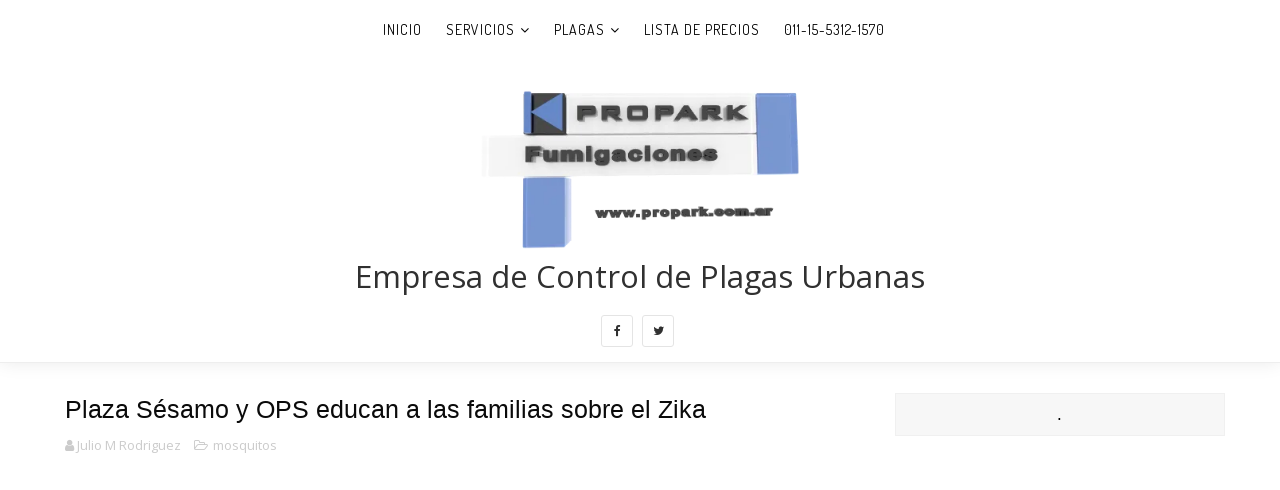

--- FILE ---
content_type: text/html; charset=UTF-8
request_url: https://www.propark.com.ar/2016/04/plaza-sesamo-y-ops-educan-las-familias.html
body_size: 44854
content:
<!DOCTYPE html>
<html class='v2' dir='ltr' xmlns='http://www.w3.org/1999/xhtml' xmlns:b='http://www.google.com/2005/gml/b' xmlns:data='http://www.google.com/2005/gml/data' xmlns:expr='http://www.google.com/2005/gml/expr'>
<head>
<link href='https://www.blogger.com/static/v1/widgets/335934321-css_bundle_v2.css' rel='stylesheet' type='text/css'/>
<meta content='initial-scale=1,maximum-scale=1,user-scalable=no' name='viewport'/>
<script src='https://api.tiles.mapbox.com/mapbox-gl-js/v0.47.0/mapbox-gl.js'></script>
<link href='https://api.tiles.mapbox.com/mapbox-gl-js/v0.47.0/mapbox-gl.css' rel='stylesheet'/>
<!-- Google tag (gtag.js) - Google Analytics -->
<script async='async' src='https://www.googletagmanager.com/gtag/js?id=UA-25934756-1'>
</script>
<script>
  window.dataLayer = window.dataLayer || [];
  function gtag(){dataLayer.push(arguments);}
  gtag('js', new Date());

  gtag('config', 'UA-25934756-1');
</script>
<!-- Global site tag (gtag.js) - Google Analytics -->
<script async='async' src='https://www.googletagmanager.com/gtag/js?id=G-F8E6F4KDDN'></script>
<script>
  window.dataLayer = window.dataLayer || [];
  function gtag(){dataLayer.push(arguments);}
  gtag('js', new Date());

  gtag('config', 'G-F8E6F4KDDN');
</script>
<!-- Global site tag (gtag.js) - Google Ads: 972063286 -->
<script async='async' src='https://www.googletagmanager.com/gtag/js?id=AW-972063286'></script>
<script>
  window.dataLayer = window.dataLayer || [];
  function gtag(){dataLayer.push(arguments);}
  gtag('js', new Date());

  gtag('config', 'AW-972063286');
</script>
<!-- Event snippet for Visitar Sitio WEB conversion page -->
<script>
  gtag('event', 'conversion', {'send_to': 'AW-972063286/cHn8CNT7vokDELaEws8D'});
</script>
<script src='https://ajax.googleapis.com/ajax/libs/jquery/1.11.0/jquery.min.js' type='text/javascript'></script>
<link href="//fonts.googleapis.com/css?family=Dosis:400,700%7COpen+Sans:400,700,400italic%7CExo+2:700" media="all" rel="stylesheet" type="text/css">
<link href='//maxcdn.bootstrapcdn.com/font-awesome/4.7.0/css/font-awesome.min.css' rel='stylesheet'/>
<meta content='text/html; charset=UTF-8' http-equiv='Content-Type'/>
<meta content='blogger' name='generator'/>
<link href='https://www.propark.com.ar/favicon.ico' rel='icon' type='image/x-icon'/>
<link href='https://www.propark.com.ar/2016/04/plaza-sesamo-y-ops-educan-las-familias.html' rel='canonical'/>
<link rel="alternate" type="application/atom+xml" title="Fumigaciones PROPARK - Atom" href="https://www.propark.com.ar/feeds/posts/default" />
<link rel="alternate" type="application/rss+xml" title="Fumigaciones PROPARK - RSS" href="https://www.propark.com.ar/feeds/posts/default?alt=rss" />
<link rel="service.post" type="application/atom+xml" title="Fumigaciones PROPARK - Atom" href="https://www.blogger.com/feeds/522419943501376081/posts/default" />

<link rel="alternate" type="application/atom+xml" title="Fumigaciones PROPARK - Atom" href="https://www.propark.com.ar/feeds/6648467641957491113/comments/default" />
<!--Can't find substitution for tag [blog.ieCssRetrofitLinks]-->
<link href='https://i.ytimg.com/vi/CmNKzb1SaUc/0.jpg' rel='image_src'/>
<meta content='Los personajes de Plaza Sésamo Elmo y Raya están dando a conocer información importante sobre el zika y llamando la atención sobre la manera de reducir la propagación de virus que transmite el mosquito, y que hasta el momento se ha reportado en 33 países y territorios de las Américas.' name='description'/>
<meta content='https://www.propark.com.ar/2016/04/plaza-sesamo-y-ops-educan-las-familias.html' property='og:url'/>
<meta content='Plaza Sésamo y OPS educan a las familias sobre el Zika' property='og:title'/>
<meta content='Los personajes de Plaza Sésamo Elmo y Raya están dando a conocer información importante sobre el zika y llamando la atención sobre la manera de reducir la propagación de virus que transmite el mosquito, y que hasta el momento se ha reportado en 33 países y territorios de las Américas.' property='og:description'/>
<meta content='https://lh3.googleusercontent.com/blogger_img_proxy/AEn0k_tTp5_XVPDO0t64CyBh9L4T6BvTNg5wfGA8ti7BI_UzJ1ClXeRBAFONCdbWP9WpBtejCrvC1fbblVpF_z6YQMVg0eo3tKPdbOg1mJo=w1200-h630-n-k-no-nu' property='og:image'/>
<title>
Plaza Sésamo y OPS educan a las familias sobre el Zika - Fumigaciones PROPARK
</title>
<!-- Description and Keywords (start) -->
<meta content='Fumigaciones,cucarachas,ratas,pulgas,hormigas,mosquitos,arañas,abejas,control de plagas' name='keywords'/>
<!-- Description and Keywords (end) -->
<meta content='Plaza Sésamo y OPS educan a las familias sobre el Zika' property='og:title'/>
<meta content='https://www.propark.com.ar/2016/04/plaza-sesamo-y-ops-educan-las-familias.html' property='og:url'/>
<meta content='article' property='og:type'/>
<meta content='https://i.ytimg.com/vi/CmNKzb1SaUc/0.jpg' property='og:image'/>
<meta content='Los personajes de Plaza Sésamo Elmo y Raya están dando a conocer información importante sobre el zika y llamando la atención sobre la manera de reducir la propagación de virus que transmite el mosquito, y que hasta el momento se ha reportado en 33 países y territorios de las Américas.' name='og:description'/>
<meta content='Fumigaciones PROPARK' property='og:site_name'/>
<meta content='https://www.propark.com.ar/' name='twitter:domain'/>
<meta content='Plaza Sésamo y OPS educan a las familias sobre el Zika' name='twitter:title'/>
<meta content='summary_large_image' name='twitter:card'/>
<meta content='https://i.ytimg.com/vi/CmNKzb1SaUc/0.jpg' name='twitter:image'/>
<meta content='Plaza Sésamo y OPS educan a las familias sobre el Zika' name='twitter:title'/>
<meta content='Los personajes de Plaza Sésamo Elmo y Raya están dando a conocer información importante sobre el zika y llamando la atención sobre la manera de reducir la propagación de virus que transmite el mosquito, y que hasta el momento se ha reportado en 33 países y territorios de las Américas.' name='twitter:description'/>
<!-- Social Media meta tag need customer customization -->
<meta content='Facebook App ID here' property='fb:app_id'/>
<meta content='Facebook Admin ID here' property='fb:admins'/>
<meta content='@username' name='twitter:site'/>
<meta content='@username' name='twitter:creator'/>
<style id='page-skin-1' type='text/css'><!--
/*
-----------------------------------------------
Template Style
Name:        PROPARK
Author :     https://www.propark.com.ar/
License:     Premium Version
----------------------------------------------- */
/* Variable definitions
-----------------------
<Group description="Main Hover Color" selector="body">
<Variable name="maincolor" description="Primary Color" type="color" default="#B0DAB9" />
</Group>
/*****************************************
reset.css
******************************************/
html, body, .section, .widget, div, span, applet, object, iframe,
h1, h2, h3, h4, h5, h6, p, blockquote, pre,
a, abbr, acronym, address, big, cite, code,
del, dfn, em, font, img, ins, kbd, q, s, samp,
small, strike, strong, sub, sup, tt, var,
dl, dt, dd, ol, ul, li,
fieldset, form, label, legend,
table, caption, tbody, tfoot, thead, tr, th, td, figure {    margin: 0;    padding: 0;}
html {   overflow-x: hidden;}
a {text-decoration:none;color:#000;}
article,aside,details,figcaption,figure,
footer,header,hgroup,menu,nav,section {     display:block;}
table {    border-collapse: separate;    border-spacing: 0;}
caption, th, td {    text-align: left;    font-weight: normal;}
blockquote:before, blockquote:after,
q:before, q:after {    content: "";}
.quickedit, .home-link{display:none;}
blockquote, q {    quotes: "" "";}
sup{    vertical-align: super;    font-size:smaller;}
code{    font-family: 'Courier New', Courier, monospace;    font-size:12px;    color:#272727;}
::selection {background:transparent; text-shadow:#000 0 0 2px;}
::-moz-selection {background:transparent; text-shadow:#000 0 0 2px;}
::-webkit-selection {background:transparent; text-shadow:#000 0 0 2px;}
::-o-selection {background:transparent; text-shadow:#000 0 0 2px;}
a img{	border: none;}
ol, ul { padding:0;  margin:0;  text-align: left;  }
ol li { list-style-type: decimal;  padding:0 0 5px;  }
ul li { list-style-type: disc;  padding: 0 0 5px;  }
ul ul, ol ol { padding: 0; }
#navbar-iframe, .navbar {   height:0px;   visibility:hidden;   display:none   }
.Attribution, .feed-links, .post-footer-line.post-footer-line-1, .post-footer-line.post-footer-line-2 , .post-footer-line.post-footer-line-3 {
display: none;
}
.item-control {
display: none !important;
}
h2.date-header, h4.date-header {display:none;margin:1.5em 0 .5em}
h1, h2, h3, h4, h5, h6 {
font-family: 'Orbitron', sans-serif;
font-weight: 400;
color: #2e2e2e;
}
img {
max-width: 100%;
vertical-align: middle;
border: 0;
}
.widget iframe, .widget img {
max-width: 100%;
}
.status-msg-wrap {
display: none;
}
/*****************************************
Custom css starts
******************************************/
body {
color: #2e2e2e;
font-family:'Open Sans', sans-serif;
font-size: 14px;
font-weight: normal;
line-height: 21px;
background: #ffffff;
}
/* ######## Wrapper Css ######################### */
#outer-wrapper{max-width:100%;margin:0 auto;background-color:#FFF;box-shadow:0 0 5px RGBA(0, 0, 0, 0.2)}
.row{width:1170px}
#content-wrapper {
margin: 0 auto;
padding: 20px 0 30px;
overflow: hidden;
}
.item #main-wrapper, .statc_page #main-wrapper {
float: left;
width: 68%;
max-width: 800px;
}
.index #main-wrapper, .archive #main-wrapper {
float:none;
width:100%;
max-width:100%
}
.item #sidebar-wrapper, .statc_page #sidebar-wrapper {
float: right;
width: 30%;
max-width: 330px;
}
.index #sidebar-wrapper, .archive #sidebar-wrapper {
display:none;
visibility:hidden;
height:0;
opacity:0;
}
/* ######## Scrolling Navigation Menu Css ######################### */
.scroll-header {
background-color: rgba(60, 60, 60, 0.85);
border-bottom: 1px solid #262626;
padding: 10px 0px;
z-index: 999;
visibility:hidden;
display:none;
}
.scroll-header.scrolled-header {
position: fixed;
top: 0;
left: 0;
right: 0;
visibility:visible;
display:block;
}
.scroll-head-wrap {
margin:0 auto;
}
.scrollin-logo {
float: left;
margin: 0;
padding: 0;
display: inline-block;
}
.scrollin-logo .logo-title {
font-size: 40px;
font-family: 'Orbitron', sans-serif;
font-weight: bold;
padding: 10px 17px;
display: block;
color:#fff;
}
.scrolling-menu {
float: right;
display: inline-block;
width: auto;
}
.scrolling-menu #nav {
list-style: none;
margin: 0;
padding: 0;
z-index: 999;
}
.scrolling-menu #nav li {
display: inline-block;
float: left;
line-height: 1;
list-style: none outside none;
padding: 16px 17px;
text-align: left;
}
.scrolling-menu #nav li a {
background: transparent;
color: #fff;
display: block;
font-size: 15px;
padding: 0 0 8px;
position: relative;
text-decoration: none;
text-transform: uppercase;
font-weight: bold;
font-family: Dosis;
letter-spacing: 1.3px;
}
.scrolling-menu #nav li a:hover {
color: #B0DAB9;
}
.scrolling-menu #nav li.current a {
color: #B0DAB9;
}
.scrolling-menu #nav li.current a:before {
position: absolute;
bottom: 0;
left: 0;
width: 100%;
opacity: 1;
height: 1px;
content: '';
-webkit-transition: all ease .3s;
transition: all ease .3s;
background: #B0DAB9;
}
/* ######## Navigation Menu Css ######################### */
.slicknav_menu {
display:none;
}
.tm-menu .slicknav_menu {
left:0;
}
.scrolling-menu .slicknav_menu {
right:0;
}
.slicknav_menu {
padding:0 10px;
position: absolute;
z-index: 9;
}
.slicknav_menu .slicknav_icon-bar {
background-color: #343434;
}
.index .slicknav_menu .slicknav_icon-bar {
background-color: #fff;
}
.slicknav_nav a{
padding:5px 10px;
margin:2px 5px;
text-decoration:none;
color:#000;
font-size:11px;
font-weight:400;
letter-spacing:2px;
text-transform:uppercase;
font-family:Dosis;
}
/*
Mobile Menu Core Style
*/
.slicknav_btn { position: relative; display: block; vertical-align: middle; float: left;  line-height: 27px; cursor: pointer;  height:27px;}
.slicknav_menu  .slicknav_menutxt { display: block; line-height: 1.188em; float: left; }
.slicknav_menu .slicknav_icon { float: left; margin: 0.188em 0 0 0.438em; }
.slicknav_menu .slicknav_no-text { margin: 0 }
.slicknav_menu .slicknav_icon-bar { display: block; width: 1.125em; height: 0.125em; }
.slicknav_btn .slicknav_icon-bar + .slicknav_icon-bar { margin-top: 0.188em }
.slicknav_nav { clear: both }
.slicknav_nav ul,
.slicknav_nav li { display: block }
.slicknav_nav .slicknav_arrow { font-size: 0.8em; margin: 0 0 0 0.4em; }
.slicknav_nav .slicknav_item { cursor: pointer; }
.slicknav_nav .slicknav_row { display: block; }
.slicknav_nav a { display: block }
.slicknav_nav .slicknav_item a,
.slicknav_nav .slicknav_parent-link a { display: inline }
.slicknav_menu:before,
.slicknav_menu:after { content: " "; display: table; }
.slicknav_menu:after { clear: both }
/* IE6/7 support */
.slicknav_menu { *zoom: 1 }
/*
User Default Style
Change the following styles to modify the appearance of the menu.
*/
.slicknav_menu {
font-size:16px;
}
/* Button */
.slicknav_btn {
margin: 5px 5px 6px;
text-decoration:none;
text-shadow: 0 1px 1px rgba(255, 255, 255, 0.75);
-webkit-border-radius: 4px;
-moz-border-radius: 4px;
border-radius: 4px;
}
/* Button Text */
.slicknav_menu  .slicknav_menutxt {
color: #FFF;
font-weight: bold;
text-shadow: 0 1px 3px #000;
}
/* Button Lines */
.slicknav_nav {
color:#fff;
margin:0;
padding:0;
font-size:0.875em;
background: #fff;
}
.slicknav_nav, .slicknav_nav ul {
list-style: none;
overflow:hidden;
}
.slicknav_nav ul {
padding:0;
margin:8px 0 0 20px;
}
.slicknav_nav .slicknav_row {
padding:5px 10px;
margin:2px 5px;
}
.slicknav_nav .slicknav_item a,
.slicknav_nav .slicknav_parent-link a {
padding:0;
margin:0;
}
.slicknav_nav .slicknav_row:hover {
}
.slicknav_nav a:hover{
color: #B0DAB9;
}
.slicknav_nav .slicknav_txtnode {
margin-left:15px;
}
.slicknav_menu .slicknav_no-text {
margin-top:15px;
}
.tm-menu {
font-weight: 400;
margin: 0 auto;
height:60px;
text-align:center;
width: 100%;
position: absolute;
}
ul#nav1 {
list-style: none;
margin: 0;
padding: 0;
text-align: center;
}
#menu .widget {
display: none;
}
#menu {
height: 60px;
position: relative;
text-align: center;
z-index: 15;
margin:0 auto;
}
.menu-wrap {
margin:0 auto;
position: relative;
}
#menu ul > li {
position: relative;
vertical-align: middle;
display: inline-block;
padding: 0;
margin: 0;
}
#menu ul > li:hover > a {
color: #B0DAB9
}
.index #menu ul > li > a {
color:#fff;
}
#menu ul > li > a {
color: #000;
font-size: 14px;
line-height: 60px;
display: inline-block;
text-transform: uppercase;
text-decoration: none;
letter-spacing: 1px;
margin: 0;
padding: 0 12px;
font-family:'Dosis', sans-serif;
}
#menu ul > li:first-child > a {
padding-left: 0;
}
#menu ul > li > ul > li:first-child > a:before, #menu ul > li > ul > li > ul > li:first-child > a:before {
display:none;
}
#menu ul > li > ul > li:first-child > a {
padding-left: 12px
}
#menu ul > li > ul {
position: absolute;
background: #fff;
-webkit-box-shadow: 0 7px 7px rgba(0, 0, 0, 0.15);
-moz-box-shadow: 0 7px 7px rgba(0, 0, 0, 0.15);
box-shadow: 0 7px 7px rgba(0, 0, 0, 0.15);
top: 100%;
left: 0;
min-width: 180px;
padding: 0;
z-index: 99;
margin-top: 0;
visibility: hidden;
opacity: 0;
webkit-transform: translate3d(-11px, 0, 0);
transform: translate3d(-11px, 0, 0);
-webkit-animation-duration: .5s;
animation-duration: .5s;
}
#menu ul > li > ul > li > ul {
position: absolute;
top: 0;
left: 180px;
width: 180px;
background: #fff;
z-index: 99;
margin-top: 0;
margin-left: 0;
padding: 0;
border-left: 1px solid #e5e5e5;
visibility: hidden;
opacity: 0;
-webkit-transform: translateY(10px);
-moz-transform: translateY(10px);
transform: translateY(10px)
}
#menu ul > li > ul > li {
display: block;
float: none;
text-align: left;
position: relative;
border-bottom: 1px solid;
border-top: none;
border-color: #e5e5e5;
}
#menu ul > li > ul > li:hover {
background-color: rgba(255, 255, 255, 0.03)
}
#menu ul > li > ul > li a {
font-size: 11px;
display: block;
color: #000;
line-height: 35px;
text-transform: uppercase;
text-decoration: none;
margin: 0;
padding: 0 12px;
border-right: 0;
border: 0
}
.index #menu ul > li > ul > li a {
color:#000;
}
#menu ul > li.parent > a:after {
content: '\f107';
font-family: FontAwesome;
float: right;
margin-left: 5px
}
#menu ul > li:hover > ul,
#menu ul > li > ul > li:hover > ul {
opacity: 1;
visibility: visible;
-webkit-transform: translateY(0);
-moz-transform: translateY(0);
transform: translateY(0)
}
#menu ul > li > ul > li.parent > a:after {
content: '\f105';
float: right
}
#menu ul ul {
}
.item .tm-menu, .static_page .tm-menu, .error_page .tm-menu {
position:static;
}
/* ######## Header Css ######################### */
#header-wrapper {
text-align: center;
padding:0;
background: url(https://blogger.googleusercontent.com/img/b/R29vZ2xl/AVvXsEiNDgIYRB1qRVVSEbKBxbSeEKswlParPpjUdUgs0hLPu-sWPh26nM2xF6j04sUzeBp6rOxZgqctMfOzLto9KTTSydyX_MRJBiS8SJRDowg_WiyGoPJR_qy_J1D5TYx3ynKR0RTk393tEOI0SvQS6EbvwP1QwnnzNj-0xqzq8j1LczMC3T0ka1Q6Cf6VAA/s16000/Propark-cubos8op.webp) no-repeat center bottom;
background-attachment: fixed;
background-size: cover;
margin-bottom: 10px;
height:100vh;
box-sizing:border-box;
position:relative;
width: 100%;
}
.index #header-wrapper {
margin-bottom:0;
}
.item .header-logo-desc p, .static_page .header-logo-desc p, .error_page .header-logo-desc p, .item .top-bar-social #social a, .static_page .top-bar-social #social a, .error_page .top-bar-social #social a {
color:#303030;
}
.item #header-wrapper, .static_page #header-wrapper, .error_page #header-wrapper {
background: #fff;
height: auto;
border-bottom: 1px solid #eee;
box-shadow: 0 -2px 19px rgba(0,0,0,.1);
padding-bottom: 15px;
}
.item #header-wrapper:before, .static_page #header-wrapper:before, .error_page #header-wrapper:before {
display:none;
}
#header-wrapper:before {
content:"";
position: absolute;
top: 0;
left: 0;
width: 100%;
height: 100%;
opacity: .3;
background: #343434;
}
#header {
padding: 30px 0px 5px;
}
#header-inner {
text-align: center;
display: inline-block;
}
#header h1 {
color: #fff;
margin: 0;
font-size: 77px;
line-height: 1.4em;
text-transform: Uppercase;
letter-spacing: 1px;
font-family: 'Exo 2', sans-serif;
}
#header .description {
letter-spacing: 2px;
text-transform: capitalize;
}
.header-logo-desc p {
white-space: nowrap;
font-size: 31px;
line-height: 37px;
font-weight: 400;
color: rgb(255, 255, 255);
visibility: inherit;
transition: none;
border-width: 0px;
margin: 0px;
padding: 0px;
letter-spacing: 0px;
min-height: 0px;
min-width: 0px;
max-height: none;
max-width: none;
opacity: 1;
transform: matrix3d(1, 0, 0, 0, 0, 1, 0, 0, 0, 0, 1, 0, 0, 0, 0, 1);
transform-origin: 50% 50% 0px;
}
.header-logo-desc {
margin-bottom: 20px;
}
.fenix-head {
display:table;
width:100%;
height:100%;
}
.fenix-sub-head {
margin:0 auto;
display:table-cell;
vertical-align: middle;
}
.index .fenix-sub-head, .archive .fenix-sub-head {
-webkit-transform: translateY(-2.1rem);
-ms-transform: translateY(-2.1rem);
transform: translateY(-2.1rem);
}
.top-bar-social {
padding: 0;
}
.top-bar-social li {
display: inline-block;
float: none;
padding: 0;
margin-right: 5px;
;
}
.top-bar-social .widget ul {
padding: 0;
}
.top-bar-social .LinkList ul {
text-align: center;
margin: 0 0 0 0;
}
.top-bar-social #social a {
display: block;
width: 30px;
height: 30px;
line-height: 30px;
font-size: 12px;
color: #fff;
border: 1px solid #e4e4e4;
-webkit-border-radius: 3px;
-moz-border-radius: 3px;
border-radius: 3px;
transition: background 0.3s linear;
-moz-transition: background 0.3s linear;
-webkit-transition: background 0.3s linear;
-o-transition: background 0.3s linear;
}
.top-bar-social #social a:before {
display: inline-block;
font: normal normal normal 22px/1 FontAwesome;
font-size: inherit;
font-style: normal;
font-weight: 400;
-webkit-font-smoothing: antialiased;
-moz-osx-font-smoothing: grayscale;
}
.top-bar-social .bloglovin:before{content:"\f004"}
.top-bar-social .facebook:before{content:"\f09a"}
.top-bar-social .twitter:before{content:"\f099"}
.top-bar-social .gplus:before{content:"\f0d5"}
.top-bar-social .rss:before{content:"\f09e"}
.top-bar-social .youtube:before{content:"\f167"}
.top-bar-social .skype:before{content:"\f17e"}
.top-bar-social .stumbleupon:before{content:"\f1a4"}
.top-bar-social .tumblr:before{content:"\f173"}
.top-bar-social .vine:before{content:"\f1ca"}
.top-bar-social .stack-overflow:before{content:"\f16c"}
.top-bar-social .linkedin:before{content:"\f0e1"}
.top-bar-social .dribbble:before{content:"\f17d"}
.top-bar-social .soundcloud:before{content:"\f1be"}
.top-bar-social .behance:before{content:"\f1b4"}
.top-bar-social .digg:before{content:"\f1a6"}
.top-bar-social .instagram:before{content:"\f16d"}
.top-bar-social .pinterest:before{content:"\f0d2"}
.top-bar-social .delicious:before{content:"\f1a5"}
.top-bar-social .codepen:before{content:"\f1cb"}
.top-bar-social ul#social a:hover {
color: #B0DAB9;
opacity: 1;
}
/* ######## Section 1 Css ######################### */
.sora-special-box {
background: #f8f8f8;
overflow: hidden;
margin: 0 auto;
padding:20px 0;
}
.special-wrap {
margin:0 auto;
}
.special-title {
text-align: center;
margin-bottom: 35px;
}
.special-title h4 {
font-size: 30px;
line-height: 45px;
color:#303030;
}
.special-tiles {
width: 33.33%;
float: left;
padding: 10px;
box-sizing: border-box;
text-align: center;
}
.special-icons {
font-size: 45px;
display: block;
color: #303030;
margin-bottom: 20px;
}
.special-heading {
font-size: 14px;
line-height: 21px;
color: #303030;
text-transform: uppercase;
letter-spacing: 1.5px;
margin-bottom: 10px;
font-weight:bold;
}
.special-text {
margin: 0 0 20px;
color: #606060;
}
/* ######## Section 2 Css ######################### */
.sora-works-box {
background: url(https://blogger.googleusercontent.com/img/b/R29vZ2xl/AVvXsEgVSeArT8_ntDw1PSZ-t2FZDMl2u2tAsyuFs1bm_TNHB3_PBEP7cvmXUAmGmbrUra5EEBfFqupQb91Ycve2z95CeSueNH14fnVb1XTRxplnHSquagCQPKv8VCwqFhdJna_HRGyAULEpNgE8LY4vycmI8lGhQ4clH1Eru_oCtNekvzSvUsBR0nNza0WfNw/s16000/Propark-metal-sobre-oceano.webp) no-repeat center bottom;
background-attachment: scroll;
background-size: cover;
overflow: hidden;
margin: 0 auto;
padding:20px 0;
}
.works-wrap {
margin:0 auto;
}
.works-title {
text-align: center;
margin-bottom: 30px;
}
.works-title h4 {
font-size: 30px;
line-height: 45px;
color:#fff;
}
.works-title span {
color:#ddd;
}
.works-tiles {
width: 25%;
float: left;
padding: 10px;
box-sizing: border-box;
text-align: center;
}
.works-icons {
font-size: 45px;
display: block;
color: #B0DAB9;
margin-bottom: 20px;
}
.works-icons li {
width: 150px;
height: 150px;
background-color: #ddd;
border-radius: 50%;
position: relative;
display: inline-block;
overflow: hidden;
margin: 10px;
list-style:none;
}
.works-icons li .text {
top: 50%;
left: 50%;
position: absolute;
transform: translate(-50%, -50%);
z-index: 1;
}
.works-icons li .bar-circle-right, .works-icons li .bar-circle-left{
border-radius: 50%;
position: absolute;
display: block;
width: 100%;
height: 100%;
background: #B0DAB9;
clip: rect(0, 75px, 150px, 0);
}
.works-icons li .bar-circle-left {
background: #ddd;
}
.works-icons li .bar-circle-cover {
display: block;
width: 95%;
height: 95%;
border-radius: 50%;
background-color: #fff;
z-index: 0;
position: absolute;
top: 50%;
left: 50%;
transform: translate(-50%, -50%);
}
.works-heading {
font-size: 14px;
line-height: 21px;
color: #fff;
text-transform: uppercase;
letter-spacing: 1.5px;
margin-bottom: 10px;
font-weight:bold;
}
.works-text {
margin: 0 0 20px;
color: #ddd;
}
/* ######## Section 3 Css ######################### */
.sora-about-box {
background: #f8f8f8;
overflow: hidden;
margin: 0 auto;
padding:20px 0;
}
.about-wrap {
margin:0 auto;
}
.about-title {
text-align: center;
margin-bottom: 35px;
}
.about-title h4 {
font-size: 30px;
line-height: 45px;
color:#303030;
}
.about-tiles {
width: 33.33%;
float: left;
padding: 10px;
box-sizing: border-box;
text-align: center;
}
.about-image {
font-size: 45px;
display: block;
color: #303030;
margin-bottom: 20px;
}
.about-heading {
font-size: 14px;
line-height: 21px;
color: #303030;
text-transform: uppercase;
letter-spacing: 1.5px;
margin-bottom: 10px;
font-weight:bold;
}
.about-text {
margin: 0 0 20px;
color: #606060;
}
/* ######## Contact Form Css ######################### */
div#sora_blogger_cntct_form {
padding: 50px 0px;
border-radius: 2px;
color: #1D1D1D;
font-size: 15px;
font-weight: bold;
position: relative;
margin:0 auto;
overflow:hidden;
}
div#sora_blogger_cntct_form .wrap-me {
margin: 0;
display: block;
max-width: 500px;
width: 100%;
float: left;
box-sizing: border-box;
}
.contact-title {
text-align: center;
margin: 25px 0;
}
.contact-title h4 {
font-size: 30px;
line-height: 45px;
color: #303030;
}
.contact-title span {
color: #606060;
}
.contact_list_wrapper {
text-align: center;
}
.contact-list-info {
list-style: none;
padding: 0;
margin: 0;
text-align: center;
}
.contact_list_wrapper .contact-list-info li {
padding: 0;
padding-left: 15px;
padding-right: 15px;
display: inline-block;
line-height: 25px;
color: #606060;
}
.contact_list_wrapper .contact-list-info li i {
display: inline;
margin-right: 5px;
font-size: 15px;
vertical-align: -2px;
color: #303030;
}
.contact_list_wrapper .contact-list-info li p {
display: inline;
}
input#ContactForm1_contact-form-name, #ContactForm1_contact-form-email, #ContactForm1_contact-form-email:hover, #ContactForm1_contact-form-email:active {
padding: 5px;
margin-top: 4px !important;
box-shadow: none!Important;
width: 100%;
max-width: 100%;
border: 1px solid #D2D2D2;
line-height: 1em;
min-height: 31px;
background: #FEFEFE;
font-family: 'Open Sans', sans-serif;
margin-bottom: 15px;
border-radius: 0px;
}
.contact-form-email-message, .contact-form-email-message:active, .contact-form-email-message:hover {
padding: 5px;
margin-top: 4px !important;
box-shadow: none!Important;
width: 100%;
max-width: 100%;
border: 1px solid #D2D2D2;
line-height: 1em;
min-height: 80px;
background: #FEFEFE;
font-family: 'Open Sans', sans-serif;
margin-bottom: 10px;
border-radius: 0px;
}
/***** Focus *****/
#ContactForm1_contact-form-name:focus, #ContactForm1_contact-form-email:focus, #ContactForm1_contact-form-email-message:focus {
outline: none;
background: #FFFFFF !important;
color: #444;
border-color: rgb(236, 235, 235) !important;
box-shadow: 0 0 5px rgba(241, 241, 241, 0.7) !important;
transition: all 0.3s ease-in-out !important;
}
/**** Submit button style ****/
.contact-form-button-submit:hover {
color: #FFFFFF;
background: #0083FF !important;
}
.contact-form-button-submit {
background: transparent;
display: table;
font-size: 17px;
margin: 0 !important;
border-radius: 0 !important;
max-width: 100%;
width: 100%;
min-width: 100%;
height: 32px;
line-height: 0.5em;
letter-spacing: 0.5px;
font-family: 'Exo 2';
font-weight: normal;
cursor: pointer;
outline: none!important;
color: #303030;
border: 1px solid #303030 !important;
text-align: center;
padding: 0px 0px 0px 15px;
text-transform: capitalize;
transition: all 300ms ease-in-out;
-webkit-transition: all 300ms ease-in-out;
-moz-transition: all 300ms ease-in-out;
}
/**** Submit button on Focus ****/
.contact-form-button-submit:focus, .contact-form-button-submit.focus {
border-color: #FFFFFF;
box-shadow: none !important;
}
/**** Error message ****/
.contact-form-success-message, .contact-form-success-message-with-border {
color: #fff !important;
margin-top:55px !important;
}
/**** Submit Button On Success Message ****/
.contact-form-button-submit.disabled, .contact-form-button-submit.disabled:hover, .contact-form-button-submit.disabled:active {
opacity: 0.9;
}
/****** Success Message *****/
.contact-form-error-message-with-border {
background: #000000;
border: 1px solid #5A5A5A;
bottom: 0;
box-shadow: none;
color: #FDFDFD;
font-size: 15px;
font-weight: normal;
line-height: 35px;
margin-left: 0;
opacity: 1;
position: static;
text-align: center;
height: 35px;
margin-top: 45px;
}
.contact-form-cross {
height: 14px;
margin: 5px;
vertical-align: -8.5%;
float: right;
width: 14px;
border-radius: 50px;
border: 0 !important;
cursor: pointer;
}
.contact-form-widget {
max-width: 100%;
}
.contact-form-success-message-with-border {
font-weight: normal;
background-color: #000;
border: 1px solid #FFF;
color: #FFF;
line-height: 35px;
margin-left: 0;
font-size: 13px;
opacity: 1;
position: static;
text-align: center;
height: 35px;
margin-top: 45px;
}
/* Extra Stuff */
div#sora_blogger_cntct_form span.name-bg, div#sora_blogger_cntct_form span.email-bg {
display: inline-block;
line-height: 21px;
width: 100%;
color: #606060;
padding: 3px 5px;
margin: 0px 0px 4px;
box-sizing: border-box;
height: 30px;
padding-left: 25px;
font-family: Dosis;
letter-spacing: 1px;
font-weight: normal;
}
div#sora_blogger_cntct_form span.name-bg:before {
content: '\f2c0';
}
div#sora_blogger_cntct_form span.email-bg:before {
content: '\f1fa ';
}
div#sora_blogger_cntct_form span.name-bg:before, div#sora_blogger_cntct_form span.email-bg:before, div#sora_blogger_cntct_form span.message-bg:before {
font-family: FontAwesome;
text-align: center;
margin: -3px 0 0px 0px;
font-weight: normal;
padding: 0;
line-height: 27px;
width: 28px;
height: 28px;
display: table;
position: absolute;
margin-left: -25px !important;
border-right: 0 !important;
color: #303030;
}
div#sora_blogger_cntct_form span.message-bg {
display: inline-block;
line-height: 21px;
width: 100%;
color: #696969;
padding: 3px 5px;
box-sizing: border-box;
height: 30px;
padding-left: 25px;
margin: 0px 0px 4px;
font-family: Dosis;
letter-spacing: 1px;
font-weight: normal;
}
div#sora_blogger_cntct_form span.message-bg:before {
content: '\f044';
}
div#sora_blogger_cntct_form span.send-bg {
height: 32px;
display: inline-block;
float: left;
max-width: 45%;
width: 100%;
margin-top: 15px;
transition: all 0.4s ease-in-out !important;
}
div#sora_blogger_cntct_form span.send-bg:before {
content: '\f1d8';
}
div#sora_blogger_cntct_form span.send-bg:before, div#sora_blogger_cntct_form span.clear-bg:before {
font-family: FontAwesome;
text-align: center;
font-weight: normal;
margin: 0;
padding: 0;
line-height: 32px;
width: 30px;
height: 30px;
display: inline-block;
position: absolute;
color: #303030;
}
div#sora_blogger_cntct_form span.clear-bg {
display: inline-block;
float: right;
margin-top: 15px;
max-width: 45%;
width: 100%;
}
div#sora_blogger_cntct_form span.clear-bg:before {
content: '\f021';
}
input.contact-form-button.contact-form-button-submit.clear-button:hover {
background-color: #E83434 !important;
}
div#sora_blogger_cntct_form .clear-button {
color: #303030;
border: 1px solid #303030 !important;
background: transparent;
float: right;
display: table;
height: 32px;
}
.map-me {
margin: 0;
display: block;
max-width: 500px;
width: 100%;
float: right;
box-sizing: border-box;
}
.map-me #map {
width: 100%;
height: 378px;
}
/* ######## Sidebar Css ######################### */
.sidebar .widget {
margin-bottom: 20px;
position: relative;
}
.sidebar h2 {
font-size: 17px;
line-height: 27px;
color: #000;
padding: 7px 15px;
margin-bottom: 25px;
font-weight: 400;
letter-spacing: 1.5px;
text-transform: uppercase;
position: relative;
text-align: center;
background: #f7f7f7;
border: 1px solid #f0f0f0;
}
.sidebar ul,.sidebar li{
list-style-type:none;
margin:0;
}
/* ######## Post Css ######################### */
.Portfolio-title {
text-align: center;
margin: 25px 0;
}
.Portfolio-title h4 {
font-size: 30px;
line-height: 45px;
color: #303030;
}
.Portfolio-title span {
color: #606060;
}
article {
padding: 0;
overflow:hidden;
}
.index .post-grid-item, .archive .post-grid-item {
width:32.46%;
float:left;
margin-right:15px;
margin-bottom:15px;
}
.index .post-grid-item:nth-child(3n+3), .archive .post-grid-item:nth-child(3n+3) {
margin-right:0;
}
.post {
display: block;
word-wrap: break-word;
background: #ffffff;
}
.post h1 {
color: #0a0a0a;
font-size: 25px;
font-weight: 400;
line-height: 32px;
margin: 0 0 10px;
}
.post h2 {
margin-bottom: 12px;
line-height: 37px;
font-size: 20px;
font-weight: 400;
text-transform:uppercase;
}
.post h2 a {
color: #fff;
letter-spacing: 1px;
}
.post h2 {
margin: 0 0 10px;
padding: 0;
}
.retitle h2 {
margin: 8px 0;
display: block;
}
.post-body {
margin: 0px;
padding:10px;
font-size: 14px;
line-height: 26px;
box-sizing:border-box;
text-align:justify;
}
.block-image {
float: left;
width: 100%;
height:auto;
margin-right: 20px;
position:relative;
}
.block-image .thumb {
width: 100%;
height: auto;
position: relative;
display: block;
overflow: hidden;
}
.block-image .thumb:before {
background: rgba(0, 0, 0, 0.3);
bottom: 0px;
content: "";
height: 100%;
width: 100%;
left: 0px;
right: 0px;
margin: 0px auto;
position: absolute;
z-index: 3;
}
.block-image img {
width: 100%;
height: 260px;
display: block;
object-fit:cover;
transition: all .3s ease-out!important;
-webkit-transition: all .3s ease-out!important;
-moz-transition: all .3s ease-out!important;
-o-transition: all .3s ease-out!important;
}
.block-image:hover .retitle {
opacity:1;
}
.block-image .retitle {
position: absolute;
top: 0;
text-align: center;
display: table;
width: 100%;
height: 260px;
box-sizing: border-box;
opacity: 0.7;
z-index: 9;
transition: all .3s ease-out!important;
-webkit-transition: all .3s ease-out!important;
-moz-transition: all .3s ease-out!important;
-o-transition: all .3s ease-out!important;
}
.block-image .post-retitle {
display: table-cell;
vertical-align: middle;
}
.block-image .post-retitle h2{
position: relative;
width: 80%;
margin: 0 auto;
padding: 20px 10px;
}
.post-header {
padding: 0 10px 10px;
}
.post-meta {
color: #bdbdbd;
display: block;
font-size: 13px;
font-weight: 400;
line-height: 21px;
margin: 0;
padding: 0;
}
.post-meta a, .post-meta i {
color: #CBCBCB;
}
.post-timestamp {
margin-left: 5px;
}
.label-head {
margin-left: 5px;
}
.label-head a {
padding-left: 2px;
}
.resumo {
margin-top: 10px;
color: #919191;
}
.resumo span {
display: block;
margin-bottom: 8px;
font-size: 16px;
line-height: 31px;
}
.post-body img {
max-width: 100%;
padding: 10px 0;
position: relative;
margin:0 auto;
}
.post h3 {
font-size: 18px;
margin-top: 20px;
margin-bottom: 10px;
line-height: 1.1;
}
.second-meta {
display: none;
}
.comment-link {
white-space: normal;
}
.ias_trigger {
clear: both;
text-align: center;
}
.ias_trigger a {
padding: 8px;
color: #fff;
background: #222;
border-radius: 4px;
}
.ias_trigger a:hover {
background:#B0DAB9;
}
#blog-pager {
clear: both;
text-align: center;
padding: 15px 0;
background: #ffffff;
color: #4d4d4d;
}
.displaypageNum a,
.showpage a,
.pagecurrent, .blog-pager-older-link, .blog-pager-newer-link {
padding: 5px 13px;
margin-right: 8px;
color: #fff;
background-color: #2b2b2b;
display: inline-block;
line-height: 20px;
-moz-border-radius: 2px;
-webkit-border-radius: 2px;
border-radius: 2px;
margin-top: 10px;
}
.displaypageNum a:hover,
.showpage a:hover,
.pagecurrent, .blog-pager-older-link:hover, .blog-pager-newer-link:hover {
background: #B0DAB9;
text-decoration: none;
color: #fff;
}
.showpageOf {
display: none!important;
overflow: hidden;
}
#blog-pager .pages {
margin: 10px 0;
border: none;
}
/* ######## Share widget Css ######################### */
.item .post-footer {
padding: 0 10px;
}
.share-box {
position: relative;
padding:10px 0;
}
.share-title {
border-bottom: 2px solid #777;
color: #010101;
display: inline-block;
padding-bottom: 7px;
font-size: 15px;
font-weight: 500;
position: relative;
top: 2px;
}
.share-title:before {
content: "\f1e0";
font-family:fontawesome;
padding-right: 8px;
}
.share-art {
float: right;
padding: 0;
padding-top: 0;
font-size: 13px;
font-weight: 400;
text-transform: capitalize;
}
.share-art a {
color: #fff;
padding: 3px 8px;
margin-left: 4px;
border-radius: 2px;
display: inline-block;
margin-right: 0;
background: #010101;
}
.share-art a:hover{color:#fff}
.share-art .fac-art{background:#3b5998}
.share-art .fac-art:hover{background:rgba(49,77,145,0.7)}
.share-art .twi-art{background:#00acee}
.share-art .twi-art:hover{background:rgba(7,190,237,0.7)}
.share-art .goo-art{background:#db4a39}
.share-art .goo-art:hover{background:rgba(221,75,56,0.7)}
.share-art .pin-art{background:#CA2127}
.share-art .pin-art:hover{background:rgba(202,33,39,0.7)}
.share-art .lin-art{background:#0077B5}
.share-art .lin-art:hover{background:rgba(0,119,181,0.7)}
/* ######## Related Post Css ######################### */
#related-posts {
margin-bottom: 10px;
padding: 10px 0 0;
}
.related li {
width: 31.276%;
display: inline-block;
height: auto;
min-height: 184px;
float: left;
margin-right: 22px;
overflow: hidden;
position: relative;
}
.related li h3 {
margin-top:0;
}
.related-thumb {
width: 100%;
height: 180px;
overflow: hidden;
border-radius: 2px;
}
.related li .related-img {
width: 100%;
height: 180px;
display: block;
position: relative;
transition: all .3s ease-out!important;
-webkit-transition: all .3s ease-out!important;
-moz-transition: all .3s ease-out!important;
-o-transition: all .3s ease-out!important;
}
.related li .related-img:hover {
-webkit-transform: scale(1.1) rotate(-1.5deg)!important;
-moz-transform: scale(1.1) rotate(-1.5deg)!important;
transform: scale(1.1) rotate(-1.5deg)!important;
transition: all .3s ease-out!important;
-webkit-transition: all .3s ease-out!important;
-moz-transition: all .3s ease-out!important;
-o-transition: all .3s ease-out!important;
}
.related-title a {
font-size: 14px;
line-height: 1.4em;
padding: 10px 0 4px;
font-weight: 500;
color: #fff;
display: block;
text-shadow: 0 .5px .5px rgba(34,34,34,0.3);
}
.related li:nth-of-type(3),
.related li:nth-of-type(6),
.related li:nth-of-type(9) {
margin-right: 0;
}
.related .related-thumb .related-img:after {
content: no-close-quote;
position: absolute;
left: 0;
bottom: 0;
width: 100%;
height: 120px;
background: url(https://blogger.googleusercontent.com/img/b/R29vZ2xl/AVvXsEgU7DTceNUYY8lCx0J5gmVyItuBMUCw1U1R1dsE2xtVtSx_WG8KlEWnfWOjBihyphenhyphenZvJF1IWIFbxs2n0pZdB3-IXSYEg1RHy5Z_3N7bdVzKMpkSwu_Kay3P2k2dal5om9bEFKmcjxasSQWTc/s1600-r/metabg.png) repeat-x;
background-size: 100% 100%;
opacity: .8;
}
.related-overlay {
position: absolute;
left: 0;
top: 0;
z-index: 1;
width: 100%;
height: 100%;
background-color: rgba(40,35,40,0.05);
}
.related-title {
position: absolute;
bottom: 0;
padding: 15px 15px 11px;
width: 100%;
line-height: 1.2em;
box-sizing: border-box;
z-index: 2;
}
/* ######## Comment Widget Css ######################### */
.comments {
clear: both;
margin: 0;
color: #000;
background: #f8f8f8;
padding: 0 15px;
}
.comments h4 {
color: #000;
font-size: 14px;
padding: 10px 0;
font-weight: normal;
letter-spacing: 1.5px;
text-transform: Uppercase;
position: relative;
text-align: left;
display: inline-block;
}
.comments .comments-content {
margin: 15px 0 0;
padding: 0
}
.comments .comments-content .comment {
margin-bottom: 0;
padding-bottom: 8px
}
.comments .comments-content .comment:first-child {
padding-top: 0
}
.comments .item-control {
position: static
}
.comments .avatar-image-container {
float: left;
overflow: hidden;
position: absolute
}
.comments .avatar-image-container,
.comments .avatar-image-container img {
height: 45px;
max-height: 45px;
width: 45px;
max-width: 45px;
border-radius: 0
}
.comments .comment-block {
overflow: hidden;
padding: 0 0 10px
}
.comments .comment-block,
.comments .comments-content .comment-replies {
margin-left: 60px;
margin-top: 0
}
.comments .comments-content .inline-thread {
padding: 0
}
.comments .comment-actions {
float: left;
width: 100%;
position: relative;
margin: 0
}
.comments .comments-content .comment-header {
font-size: 14px;
display: block;
overflow: hidden;
clear: both;
margin: 0 0 5px;
padding: 0 0 5px;
border-bottom: 1px dotted #f5f5f5
}
.comments .comments-content .user {
font-style: normal;
font-weight: 400;
text-transform: capitalize;
display: block;
font-size: 16px;
font-family: 'Dosis', sans-serif;
}
.comments .comments-content .icon.blog-author {
display: none
}
.comments .comments-content .comment-content {
float: left;
text-align: left;
font-size: 14px;
line-height: 1.4em;
color: #656565;
margin-bottom: 10px
}
.comments .comment .comment-actions a {
margin-right: 5px;
padding: 4px 7px;
color: #4f4f4f;
font-weight: 400;
background-color: #f5f5f5;
font-size: 10px;
border-radius: 2px;
transition: all .17s ease
}
.comments .comment .comment-actions a:hover {
color: #fff;
background-color: #B0DAB9;
text-decoration: none
}
.comments .comments-content .datetime {
color: #999;
float: left;
font-size: 13px;
position: relative;
margin: 2px 0 0;
display: block
}
.comments .comments-content .datetime:before {
content: '\f017';
font-family: fontawesome;
margin-right: 5px
}
.comments .comments-content .comment-header a {
color: inherit;
transition: all .17s ease
}
.comments .comments-content .comment-header a:hover {
color:#B0DAB9
}
.comments .thread-toggle {
margin-bottom: 4px
}
.comments .thread-toggle .thread-arrow {
height: 7px;
margin: 0 3px 2px 0
}
.comments .thread-expanded {
padding: 8px 0 0
}
.comments .comments-content .comment-thread {
margin: 0
}
.comments .continue a {
padding: 0 0 0 60px;
font-weight: 400
}
.comments .comments-content .loadmore.loaded {
margin: 0;
padding: 0
}
.comments .comment-replybox-thread {
margin: 0
}
iframe.blogger-iframe-colorize,
iframe.blogger-comment-from-post {
height: 283px!important
}
/* ######## Instagram Widget Css ######################### */
/* ######## Footer Css ######################### */
.foot-bar-social {
padding: 10px 0;
}
.foot-bar-social li {
padding: 0;
display: inline-block;
float: none;
margin-right: 5px;
;
}
.foot-bar-social .widget ul {
padding: 0;
}
.foot-bar-social .LinkList ul {
text-align: center;
}
.foot-bar-social #social a {
display: block;
width: 30px;
height: 30px;
line-height: 30px;
font-size: 18px;
color: #ebebeb;
}
.foot-bar-social #social a:hover {
color:#B0DAB9;
}
.foot-bar-social #social a:before {
display: inline-block;
font: normal normal normal 22px/1 FontAwesome;
font-size: inherit;
font-style: normal;
font-weight: 400;
-webkit-font-smoothing: antialiased;
-moz-osx-font-smoothing: grayscale;
}
.foot-bar-social .bloglovin:before{content:"\f004"}
.foot-bar-social .facebook:before{content:"\f09a"}
.foot-bar-social .twitter:before{content:"\f099"}
.foot-bar-social .gplus:before{content:"\f0d5"}
.foot-bar-social .rss:before{content:"\f09e"}
.foot-bar-social .youtube:before{content:"\f167"}
.foot-bar-social .skype:before{content:"\f17e"}
.foot-bar-social .stumbleupon:before{content:"\f1a4"}
.foot-bar-social .tumblr:before{content:"\f173"}
.foot-bar-social .vine:before{content:"\f1ca"}
.foot-bar-social .stack-overflow:before{content:"\f16c"}
.foot-bar-social .linkedin:before{content:"\f0e1"}
.foot-bar-social .dribbble:before{content:"\f17d"}
.foot-bar-social .soundcloud:before{content:"\f1be"}
.foot-bar-social .behance:before{content:"\f1b4"}
.foot-bar-social .digg:before{content:"\f1a6"}
.foot-bar-social .instagram:before{content:"\f16d"}
.foot-bar-social .pinterest:before{content:"\f0d2"}
.foot-bar-social .delicious:before{content:"\f1a5"}
.foot-bar-social .codepen:before{content:"\f1cb"}
#jugas_footer {
background: #3c3c3c;
color: #BABABA;
font-family:'Dosis', sans-serif;
font-weight: 400;
padding: 30px 0px;
letter-spacing:1px;
}
.copy-container {
margin: 0 auto;
overflow: hidden;
}
.jugas_footer_copyright a {
color: #f4f4f4;
}
.jugas_footer_copyright {
text-align: center;
}
/* ######## Custom Widget Css ######################### */
.sidebar .FollowByEmail > h3.title,
.sidebar .FollowByEmail .title-wrap {
margin-bottom: 0
}
.FollowByEmail td {
width: 100%;
float: left;
box-sizing: border-box
}
.FollowByEmail .follow-by-email-inner .follow-by-email-submit {
margin-left: 0;
width: 100%;
border-radius: 0;
height: 30px;
font-size: 11px;
color: #fff;
background-color: #B0DAB9;
font-family: inherit;
text-transform: uppercase;
font-weight: 700;
letter-spacing: 1px
}
.FollowByEmail .follow-by-email-inner .follow-by-email-submit:hover {
opacity:0.8;
}
.FollowByEmail .follow-by-email-inner .follow-by-email-address {
padding-left: 10px;
height: 30px;
border: 1px solid #FFF;
margin-bottom: 5px;
box-sizing: border-box;
font-size: 11px;
font-family: inherit
}
.FollowByEmail .follow-by-email-inner .follow-by-email-address:focus {
border: 1px solid #FFF
}
.FollowByEmail .widget-content {
box-sizing: border-box;
padding: 10px
}
.FollowByEmail .widget-content:before {
content: "Enter your email address to subscribe to this blog and receive notifications of new posts by email.";
font-size: 14px;
color: #f2f2f2;
line-height: 1.4em;
margin-bottom: 5px;
display: block;
padding: 0 2px
}
.item #ads-home {
margin-top: 20px;
}
.cloud-label-widget-content {
display: inline-block;
text-align: left;
}
.cloud-label-widget-content .label-size {
display: inline-block;
float: left;
font-size: 16px;
line-height: normal;
margin: 0 5px 5px 0;
opacity: 1
}
.cloud-label-widget-content .label-size a {
background: #f8f8f8;
color: #878787;
float: left;
font-weight: 400;
line-height: 100%;
margin: 0;
padding: 7px 8px;
text-transform: capitalize;
transition: all .6s;
-webkit-border-radius: 2px;
-moz-border-radius: 2px;
border-radius: 2px;
}
.lowerbar .cloud-label-widget-content .label-size a {
background:#3B3B3B;
}
.cloud-label-widget-content .label-size a:hover,
.cloud-label-widget-content .label-size a:active {
background: #B0DAB9;
color: #fff;
}
.cloud-label-widget-content .label-size .label-count {
background: #B0DAB9;
color: #fff;
white-space: nowrap;
display: inline-block;
padding: 6px 8px;
margin-left: -3px;
line-height: normal;
border-radius: 0 2px 2px 0
}
.label-size-1,
.label-size-2 {
opacity: 100
}
.list-label-widget-content li {
display: block;
padding: 8px 0;
position: relative
}
.list-label-widget-content li a:before {
content: '\203a';
position: absolute;
left: 0px;
top: 8px;
font-size: 22px;
color: #B0DAB9
}
.lowerbar .list-label-widget-content li a {
color:#fff;
}
.list-label-widget-content li a {
color: #0a0a0a;
font-size: 16px;
padding-left: 20px;
font-weight: 400;
text-transform: capitalize;
}
.list-label-widget-content li span:last-child {
color: #B0DAB9;
font-size: 12px;
font-weight: 700;
position: absolute;
top: 9px;
right: 0
}
.PopularPosts .item-thumbnail {
margin: 0 15px 0 0 !important;
width: 90px;
height: 65px;
float: left;
overflow: hidden;
position: relative
}
.PopularPosts .item-thumbnail a {
position: relative;
display: block;
overflow: hidden;
line-height: 0
}
.PopularPosts ul li img {
width: 90px;
height: 65px;
object-fit: cover;
padding: 0;
transition: all .3s ease
}
.PopularPosts .widget-content ul li {
overflow: hidden;
padding: 10px 0;
border-top: 1px solid #f2f2f2
}
.sidebar .PopularPosts .widget-content ul li:first-child,
.sidebar .custom-widget li:first-child,
.tab-widget .PopularPosts .widget-content ul li:first-child,
.tab-widget .custom-widget li:first-child {
padding-top: 0;
border-top: 0
}
.sidebar .PopularPosts .widget-content ul li:last-child,
.sidebar .custom-widget li:last-child,
.tab-widget .PopularPosts .widget-content ul li:last-child,
.tab-widget .custom-widget li:last-child {
padding-bottom: 0
}
.PopularPosts ul li a {
color: #0a0a0a;
font-weight: 400;
font-size: 16px;
line-height: 1.4em;
transition: color .3s;
font-family: 'Dosis', sans-serif;
}
.PopularPosts ul li a:hover {
color: #B0DAB9
}
.PopularPosts .item-title {
margin: 0 0 4px;
padding: 0;
line-height: 0
}
.item-snippet {
display: none;
font-size: 0;
padding-top: 0
}
.PopularPosts ul {
counter-reset: popularcount;
margin: 0;
padding: 0;
}
.PopularPosts .item-thumbnail::before {
background: rgba(0, 0, 0, 0.3);
bottom: 0px;
content: "";
height: 100px;
width: 100px;
left: 0px;
right: 0px;
margin: 0px auto;
position: absolute;
z-index: 3;
}
.BlogArchive ul li {
margin-bottom: 7px !important;
padding-bottom: 7px;
}
.BlogArchive ul li:last-child {
margin-bottom: 0;
padding-bottom: 0;
border-bottom: none;
}
.BlogArchive ul li a {
color:#0a0a0a;
}
.BlogArchive ul li a:hover {
color:#B0DAB9;
}
.BlogArchive .zippy {
color:#e74c3c;
}
.BlogArchive .post-count-link {
font-weight:700;
}
.BlogArchive ul .posts a {
}
.BlogArchive select {
width: 100%;
padding: 10px;
border-color: #777;
}
/* ######## Responsive Css ######################### */
@media only screen and (max-width: 1200px) {
.featured-slider-wrap {
width:auto !important;
}
.sora-author-box-text {
padding: 30px 70px 0 0;
}
.row {
width: 100%;
margin: 0 auto;
float: none;
padding-left: 10px !important;
padding-right: 10px !important;
box-sizing: border-box;
}
.index .post-grid-item, .archive .post-grid-item {
width: 32.4%;
}
}
@media only screen and (max-width: 1100px) {
.index .post-grid-item, .archive .post-grid-item {
width: 32.3%;
}
.sora-author-box-text {
padding: 15px 0 0 0;
}
.sora-author-box img {
margin-right: 40px;
max-width: 400px;
}
div#sora_blogger_cntct_form .wrap-me {
max-width: 500px;
float: none;
clear: both;
margin: 0 auto 20px;
width: 100%;
}
.map-me {
max-width: 500px;
float: none;
clear: both;
margin: 0 auto;
width: 100%;
}
}
@media only screen and (max-width: 980px) {
.index .post-grid-item, .archive .post-grid-item {
width: 32.2%;
}
.item #main-wrapper, .statc_page #main-wrapper, .item #sidebar-wrapper, .statc_page #sidebar-wrapper {
float: none;
clear: both;
width: 100%;
margin: 0 auto;
}
#main-wrapper {
max-width: 100%;
}
#sidebar-wrapper {
padding-top: 20px;
}
.top-bar-social #social a {
height: 40px;
line-height: 40px;
}
#nav1, #nav {
display: none;
}
.slicknav_menu {
display: block;
}
.tm-menu, #menu {
height: auto;
}
}
@media screen and (max-width: 880px) {
.index .post-grid-item, .archive .post-grid-item {
width: 32%;
}
.home #header-wrapper {
margin-bottom: 10px;
}
.item #content-wrapper {
padding: 0 0 30px;
}
}
@media only screen and (max-width: 768px) {
.sora-author-box img {
margin-right: 0;
max-width: 100%;
float: none;
width: 100%;
height: auto;
clear: both;
}
.sora-author-box-text {
padding: 10px;
text-align: center;
}
.special-tiles, .works-tiles {
width: 50%;
}
.header-logo-desc p {
font-size: 21px;
}
#header h1 {
font-size: 50px;
}
.index .post-grid-item:nth-child(3n+3), .archive .post-grid-item:nth-child(3n+3) {
margin-right: 0;
}
.index .post-grid-item, .archive .post-grid-item {
width: 100%;
}
.tm-menu {
text-align: center;
}
.top-bar-social {
float: none;
width: 100%;
clear: both;
overflow: hidden;
}
.top-bar-social li {
display: inline-block;
float: none;
}
.related li {
width: 31%;
}
.share-art span {
display: none;
}
.ops-404 {
width: 80%!important;
}
.title-404 {
font-size: 60px!important;
}
#header {
padding: 10px 0px 0;
}
}
@media only screen and (max-width: 480px) {
.special-tiles, .works-tiles, .about-tiles {
width: 100%;
}
#header h1 {
font-size: 40px;
}
.header-logo-desc p {
font-size: 16px;
}
.index .post h2,.archive .post h2, .sora-slide .ty-bonos-entry a, #first-post .post h2 {
line-height: 34px;
font-size: 23px;
}
h1.post-title {
font-size: 22px;
margin-bottom: 10px;
}
#sidebar-wrapper {
max-width: 100%;
}
.share-title {
display: none;
}
.share-art {
float: none;
text-align: center;
}
.related li {
width: 100%;
margin:0 auto;
}
.index .post-outer {
padding: 0 0 5x;
}
}
@media only screen and (max-width: 360px) {
.title-404 {
font-size: 50px!important;
}
.header-logo-desc p {
font-size: 100%;
}
#header h1 {
font-size: 250%;
}
}
@media only screen and (max-width: 300px) {
#sidebar-wrapper, .feat-slider-wrap {display:none}
.archive .post h2,.index .post h2, #first-post .post h2 {
line-height: 29px!important;
font-size: 15px!important;
}
article {
overflow: hidden;
}
#blog-pager {
padding: 0;
margin: 0;
}
.index .snippets,.archive .snippets {
display: none;
}
.share-art, .share-box .post-author {
float: none !important;
margin: 0 auto;
text-align: center;
clear: both;
}
.read-more-wrap, .post-labels {
float: none !important;
clear: both;
display: block;
text-align: center;
}
.ops-404 {
font-size: 20px!important;
}
.title-404 {
font-size: 50px!important;
}
h1.post-title {
font-size: 17px;
}
.share-box {
overflow: hidden;
}
.top-bar-social #social a {
width: 24px;
height: 24px;
line-height: 24px;
}
.second-meta .share-art a {
padding: 5px;
}
.comments .avatar-image-container {
display: none;
}
.comments .comment-block {
margin-left: 0 !important;
position: relative;
}
}
/* ######## Navigation Menu Css by propark.com.ar ######################### */
.mapasite {
margin-bottom: 10px;
background-color: #F8F8F8
}
.mapasite.active .mapa {
display: block
}
.mapasite .mapa {
display: none
}
.mapasite h2 {
background-color: #EEE;
color: #000;
font-size: 15px;
padding: 10px 20px;
border-radius: 2px;
margin-bottom: 0;
cursor: pointer;
font-weight: 700
}
.mapasite h2 .botao {
font-size: 18px;
line-height: 1.2em
}
.botao .fa-minus-circle {
color: #f30
}
.mapapost {
overflow: hidden;
margin-bottom: 20px;
height: 70px;
background-color: #FFF
}
.mapa {
padding: 40px
}
.map-thumb {
background-color: #F0F0F0;
padding: 10px;
display: block;
width: 65px;
height: 50px;
float: left
}
.map-img {
width: 65px;
height: 50px;
overflow: hidden;
border-radius: 2px
}
.map-thumb a {
width: 100%;
height: 100%;
display: block;
transition: all .3s ease-out!important;
-webkit-transition: all .3s ease-out!important;
-moz-transition: all .3s ease-out!important;
-o-transition: all .3s ease-out!important
}
.map-thumb a:hover {
-webkit-transform: scale(1.1) rotate(-1.5deg)!important;
-moz-transform: scale(1.1) rotate(-1.5deg)!important;
transform: scale(1.1) rotate(-1.5deg)!important;
transition: all .3s ease-out!important;
-webkit-transition: all .3s ease-out!important;
-moz-transition: all .3s ease-out!important;
-o-transition: all .3s ease-out!important
}
.mapapost .wrp-titulo {
padding-top: 10px;
font-weight: 700;
font-size: 14px;
line-height: 1.3em;
padding-left: 25px;
padding-right: 10px;
display: block;
overflow: hidden;
margin-bottom: 5px
}
.mapapost .wrp-titulo a {
}
.mapapost .wrp-titulo a:hover {
color: #f30;
text-decoration: underline
}
.map-meta {
display: block;
float: left;
overflow: hidden;
padding-left: 25px;
}
.mapasite h2 .botao {
float: right
}

--></style>
<style>
/*-------Typography and ShortCodes-------*/
.firstcharacter{float:left;color:#27ae60;font-size:75px;line-height:60px;padding-top:4px;padding-right:8px;padding-left:3px}.post-body h1,.post-body h2,.post-body h3,.post-body h4,.post-body h5,.post-body h6{margin-bottom:15px;color:#2c3e50}blockquote{font-style:italic;color:#888;border-left:5px solid #27ae60;margin-left:0;padding:10px 15px}blockquote:before{content:'\f10d';display:inline-block;font-family:FontAwesome;font-style:normal;font-weight:400;line-height:1;-webkit-font-smoothing:antialiased;-moz-osx-font-smoothing:grayscale;margin-right:10px;color:#888}blockquote:after{content:'\f10e';display:inline-block;font-family:FontAwesome;font-style:normal;font-weight:400;line-height:1;-webkit-font-smoothing:antialiased;-moz-osx-font-smoothing:grayscale;margin-left:10px;color:#888}.button{background-color:#2c3e50;float:left;padding:5px 12px;margin:5px;color:#fff;text-align:center;border:0;cursor:pointer;border-radius:3px;display:block;text-decoration:none;font-weight:400;transition:all .3s ease-out !important;-webkit-transition:all .3s ease-out !important}a.button{color:#fff}.button:hover{background-color:#27ae60;color:#fff}.button.small{font-size:12px;padding:5px 12px}.button.medium{font-size:16px;padding:6px 15px}.button.large{font-size:18px;padding:8px 18px}.small-button{width:100%;overflow:hidden;clear:both}.medium-button{width:100%;overflow:hidden;clear:both}.large-button{width:100%;overflow:hidden;clear:both}.demo:before{content:"\f06e";margin-right:5px;display:inline-block;font-family:FontAwesome;font-style:normal;font-weight:400;line-height:normal;-webkit-font-smoothing:antialiased;-moz-osx-font-smoothing:grayscale}.download:before{content:"\f019";margin-right:5px;display:inline-block;font-family:FontAwesome;font-style:normal;font-weight:400;line-height:normal;-webkit-font-smoothing:antialiased;-moz-osx-font-smoothing:grayscale}.buy:before{content:"\f09d";margin-right:5px;display:inline-block;font-family:FontAwesome;font-style:normal;font-weight:400;line-height:normal;-webkit-font-smoothing:antialiased;-moz-osx-font-smoothing:grayscale}.visit:before{content:"\f14c";margin-right:5px;display:inline-block;font-family:FontAwesome;font-style:normal;font-weight:400;line-height:normal;-webkit-font-smoothing:antialiased;-moz-osx-font-smoothing:grayscale}.widget .post-body ul,.widget .post-body ol{line-height:1.5;font-weight:400}.widget .post-body li{margin:5px 0;padding:0;line-height:1.5}.post-body ul li:before{content:"\f105";margin-right:5px;font-family:fontawesome}pre{font-family:Monaco, "Andale Mono", "Courier New", Courier, monospace;background-color:#2c3e50;background-image:-webkit-linear-gradient(rgba(0, 0, 0, 0.05) 50%, transparent 50%, transparent);background-image:-moz-linear-gradient(rgba(0, 0, 0, 0.05) 50%, transparent 50%, transparent);background-image:-ms-linear-gradient(rgba(0, 0, 0, 0.05) 50%, transparent 50%, transparent);background-image:-o-linear-gradient(rgba(0, 0, 0, 0.05) 50%, transparent 50%, transparent);background-image:linear-gradient(rgba(0, 0, 0, 0.05) 50%, transparent 50%, transparent);-webkit-background-size:100% 50px;-moz-background-size:100% 50px;background-size:100% 50px;line-height:25px;color:#f1f1f1;position:relative;padding:0 7px;margin:15px 0 10px;overflow:hidden;word-wrap:normal;white-space:pre;position:relative}pre:before{content:'Code';display:block;background:#F7F7F7;margin-left:-7px;margin-right:-7px;color:#2c3e50;padding-left:7px;font-weight:400;font-size:14px}pre code,pre .line-number{display:block}pre .line-number a{color:#27ae60;opacity:0.6}pre .line-number span{display:block;float:left;clear:both;width:20px;text-align:center;margin-left:-7px;margin-right:7px}pre .line-number span:nth-child(odd){background-color:rgba(0, 0, 0, 0.11)}pre .line-number span:nth-child(even){background-color:rgba(255, 255, 255, 0.05)}pre .cl{display:block;clear:both}#contact{background-color:#fff;margin:30px 0 !important}#contact .contact-form-widget{max-width:100% !important}#contact .contact-form-name,#contact .contact-form-email,#contact .contact-form-email-message{background-color:#FFF;border:1px solid #eee;border-radius:3px;padding:10px;margin-bottom:10px !important;max-width:100% !important}#contact .contact-form-name{width:47.7%;height:50px}#contact .contact-form-email{width:49.7%;height:50px}#contact .contact-form-email-message{height:150px}#contact .contact-form-button-submit{max-width:100%;width:100%;z-index:0;margin:4px 0 0;padding:10px !important;text-align:center;cursor:pointer;background:#27ae60;border:0;height:auto;-webkit-border-radius:2px;-moz-border-radius:2px;-ms-border-radius:2px;-o-border-radius:2px;border-radius:2px;text-transform:uppercase;-webkit-transition:all .2s ease-out;-moz-transition:all .2s ease-out;-o-transition:all .2s ease-out;-ms-transition:all .2s ease-out;transition:all .2s ease-out;color:#FFF}#contact .contact-form-button-submit:hover{background:#2c3e50}#contact .contact-form-email:focus,#contact .contact-form-name:focus,#contact .contact-form-email-message:focus{box-shadow:none !important}.alert-message{position:relative;display:block;background-color:#FAFAFA;padding:20px;margin:20px 0;-webkit-border-radius:2px;-moz-border-radius:2px;border-radius:2px;color:#2f3239;border:1px solid}.alert-message p{margin:0 !important;padding:0;line-height:22px;font-size:13px;color:#2f3239}.alert-message span{font-size:14px !important}.alert-message i{font-size:16px;line-height:20px}.alert-message.success{background-color:#f1f9f7;border-color:#e0f1e9;color:#1d9d74}.alert-message.success a,.alert-message.success span{color:#1d9d74}.alert-message.alert{background-color:#DAEFFF;border-color:#8ED2FF;color:#378FFF}.alert-message.alert a,.alert-message.alert span{color:#378FFF}.alert-message.warning{background-color:#fcf8e3;border-color:#faebcc;color:#8a6d3b}.alert-message.warning a,.alert-message.warning span{color:#8a6d3b}.alert-message.error{background-color:#FFD7D2;border-color:#FF9494;color:#F55D5D}.alert-message.error a,.alert-message.error span{color:#F55D5D}.fa-check-circle:before{content:"\f058"}.fa-info-circle:before{content:"\f05a"}.fa-exclamation-triangle:before{content:"\f071"}.fa-exclamation-circle:before{content:"\f06a"}.post-table table{border-collapse:collapse;width:100%}.post-table th{background-color:#eee;font-weight:bold}.post-table th,.post-table td{border:0.125em solid #333;line-height:1.5;padding:0.75em;text-align:left}@media (max-width: 30em){.post-table thead tr{position:absolute;top:-9999em;left:-9999em}.post-table tr{border:0.125em solid #333;border-bottom:0}.post-table tr + tr{margin-top:1.5em}.post-table tr,.post-table td{display:block}.post-table td{border:none;border-bottom:0.125em solid #333;padding-left:50%}.post-table td:before{content:attr(data-label);display:inline-block;font-weight:bold;line-height:1.5;margin-left:-100%;width:100%}}@media (max-width: 20em){.post-table td{padding-left:0.75em}.post-table td:before{display:block;margin-bottom:0.75em;margin-left:0}}
.FollowByEmail {
    clear: both;
}
</style>
<style id='template-skin-1' type='text/css'><!--
/*------Layout (No Edit)----------*/
#layout .sora-contact-widget {
display:none;
}
body#layout #outer-wrapper {
padding: 0;
width: 800px
}
body#layout .section h4 {
color: #333!important;
text-align:center;
text-transform:uppercase;
letter-spacing:1.5px;
}
body#layout .tm-menu, body#layout #menu {
height: auto;
position:static;
}
body#layout #menu .widget {
display: block;
visibility:visible;
}
body#layout #header-wrapper {
height: auto;
}
body#layout #content-wrapper {
margin: 0 auto;
padding:0;
}
body#layout #main-wrapper {
float: left;
width: 70%;
margin: 0;
padding: 0
}
body#layout #sidebar-wrapper {
float: right;
width: 30%;
margin: 0;
padding: 0;
display: block;
visibility: visible;
height: auto;
opacity: 1;
}
body#layout #sidebar-wrapper .section {
background-color: #f8e244 !important;
border: 1px solid #fff
}
body#layout #sidebar-wrapper .section h4 {
color:#fff;
}
body#layout #sidebar-wrapper .section .widget-content {
border-color: #5a7ea2!important
}
body#layout #sidebar-wrapper .section .draggable-widget .widget-wrap2 {
background-color: #0080ce !important
}
body#layout #main-wrapper #main {
margin-right: 4px;
background-color: #5a7ea2;
border-color: #34495e
}
body#layout #main-wrapper #main h4 {
color: #fff!important
}
body#layout .layout-widget-description {
display: none!important
}
body#layout #Blog1 .widget-content {
border-color: #34495e
}
body#layout .draggable-widget .widget-wrap2 {
background: #0080ce url(https://www.blogger.com/img/widgets/draggable.png) no-repeat 4px 50%;
}
body#layout .editlink {
background: #0080ce;
color: #fff !important;
padding: 0 3px;
line-height: 18px;
border: 1px solid #2469d9;
border-radius: 3px;
text-transform: uppercase;
letter-spacing: 1px;
text-decoration: none !important;
}
body#layout .add_widget {
background: #fff;
}
body#layout .tm-menu .section {
background-color: #f6b3d2 !important;
border: 1px solid #ed67a7
}
body#layout .header {
background-color: #f2132d !important;
border: 1px solid #f53551
}
body#layout .feat-slider-wrap .section {
background-color: #a0d3db !important;
border: 1px solid #a2dbeb
}
body#layout .insta-wrap .section {
background-color: #a0d3db !important;
border: 1px solid #a2dbeb
}
body#layout .FollowByEmail .widget-content:before, body#layout .jugas_footer_copyright {
display:none;
}
body#layout .sora-special-box, body#layout .sora-works-box, body#layout .sora-about-box, body#layout .insta-wrap, body#layout  .Portfolio-title {display:none;}
/*------Layout (end)----------*/
--></style>
<script type='text/javascript'>
        (function(i,s,o,g,r,a,m){i['GoogleAnalyticsObject']=r;i[r]=i[r]||function(){
        (i[r].q=i[r].q||[]).push(arguments)},i[r].l=1*new Date();a=s.createElement(o),
        m=s.getElementsByTagName(o)[0];a.async=1;a.src=g;m.parentNode.insertBefore(a,m)
        })(window,document,'script','https://www.google-analytics.com/analytics.js','ga');
        ga('create', 'UA-25934756-1', 'auto', 'blogger');
        ga('blogger.send', 'pageview');
      </script>
<script type='text/javascript'> 
//<![CDATA[
var no_image = "https://blogger.googleusercontent.com/img/b/R29vZ2xl/AVvXsEg6VrsghWFfb7nL8C2LLlyK2NhSywKbjAl32XDas2sA0HZV4_LDeFGlfhus2R9UACq_VOY0iCl8uvIbafM-RcKLI-x0zlCP5Ze5-w7ymlM4UIwEc3_hwtFwnVvLXzp6_3hqRmGMyksQJQU/s1600-r/nth.png";
var month_format = [, "Jan", "Feb", "Mar", "Apr", "May", "Jun", "Jul", "Aug", "Sept", "Oct", "Nov", "Dec"];
var more_text = "Leer Más";
var comments_text = "<span>Post </span>Comment";
var pagenav_prev = "Anterior";
var pagenav_next = "Próximo";
//]]>
</script>
<link href='https://www.blogger.com/dyn-css/authorization.css?targetBlogID=522419943501376081&amp;zx=ff909ae0-f24b-4ac4-88e3-77b55065a25b' media='none' onload='if(media!=&#39;all&#39;)media=&#39;all&#39;' rel='stylesheet'/><noscript><link href='https://www.blogger.com/dyn-css/authorization.css?targetBlogID=522419943501376081&amp;zx=ff909ae0-f24b-4ac4-88e3-77b55065a25b' rel='stylesheet'/></noscript>
<meta name='google-adsense-platform-account' content='ca-host-pub-1556223355139109'/>
<meta name='google-adsense-platform-domain' content='blogspot.com'/>

</head>
<body class='item'>
<div id="outer-wrapper" class="item">
<div id='header-wrapper'>
<div class='tm-menu'>
<div class='row menu-wrap'>
<div class='menu section' id='menu' name='Main Menu'><div class='widget LinkList' data-version='1' id='LinkList210'>
<div class='widget-content'>
<ul itemscope='' itemtype='http://schema.org/SiteNavigationElement'>
<li><a href='https://www.propark.com.ar/'>INICIO</a></li>
<li itemprop='name'><a href='#' itemprop='url'>SERVICIOS</a></li>
<li itemprop='name'><a href='https://www.propark.com.ar/p/desinsectacion.html' itemprop='url'>_Control de Insectos</a></li>
<li itemprop='name'><a href='https://www.propark.com.ar/p/desratizacion.html' itemprop='url'>_Control de Roedores</a></li>
<li itemprop='name'><a href='https://www.propark.com.ar/p/desinfeccion.html' itemprop='url'>_Desinfección</a></li>
<li itemprop='name'><a href='#' itemprop='url'>_Asesoria</a></li>
<li itemprop='name'><a href='#' itemprop='url'>PLAGAS</a></li>
<li itemprop='name'><a href='https://www.propark.com.ar/search/label/desinfeccion' itemprop='url'>_Desinfección</a></li>
<li itemprop='name'><a href='https://www.propark.com.ar/search/label/roedores' itemprop='url'>_Roedores</a></li>
<li itemprop='name'><a href='https://www.propark.com.ar/search/label/cucarachas' itemprop='url'>_Cucarachas</a></li>
<li itemprop='name'><a href='https://www.propark.com.ar/search/label/pulgas' itemprop='url'>_Pulgas</a></li>
<li itemprop='name'><a href='https://www.propark.com.ar/search/label/mosquitos' itemprop='url'>_Mosquitos</a></li>
<li itemprop='name'><a href='https://www.propark.com.ar/search/label/hormigas' itemprop='url'>_Hormigas</a></li>
<li itemprop='name'><a href='https://www.propark.com.ar/search/label/ara%C3%B1as' itemprop='url'>_Arañas</a></li>
<li itemprop='name'><a href='https://www.propark.com.ar/search/label/abejas' itemprop='url'>_Abejas</a></li>
<li itemprop='name'><a href='https://www.propark.com.ar/search/label/alacranes' itemprop='url'>_Alacranes</a></li>
<li itemprop='name'><a href='https://www.propark.com.ar/search/label/moscas' itemprop='url'>_Moscas</a></li>
<li itemprop='name'><a href='https://www.propark.com.ar/search/label/garrapatas' itemprop='url'>_Garrapatas</a></li>
<li itemprop='name'><a href='https://www.propark.com.ar/search/label/avispas' itemprop='url'>_Avispas</a></li>
<li itemprop='name'><a href='https://www.propark.com.ar/search/label/acaros' itemprop='url'>_Acaros</a></li>
<li itemprop='name'><a href='https://www.propark.com.ar/search/label/otros%20insectos' itemprop='url'>_Otros Insectos</a></li>
<li itemprop='name'><a href='https://www.propark.com.ar/2026/01/costos-de-fumigaciones-y-control-de.html' itemprop='url'>LISTA DE PRECIOS</a></li>
<li itemprop='name'><a href='#' itemprop='url'>011-15-5312-1570</a></li>
</ul>
</div>
</div></div>
<div class='menu-mobile'></div>
</div>
</div>
<div style='clear: both;'></div>
<div class='fenix-head'>
<div class='fenix-sub-head row'>
<div class='header-logo'>
<div class='header section' id='header' name='Logo & Title'><div class='widget Header' data-version='1' id='Header1'>
<div id='header-inner'>
<a href='https://www.propark.com.ar/' style='display: block'><h1 style='display:none'></h1>
<img alt='Fumigaciones PROPARK' height='159px; ' id='Header1_headerimg' src='https://blogger.googleusercontent.com/img/b/R29vZ2xl/AVvXsEivv9R6mFoBtrGHc6Go7IAzPe_Gm9mKe6UJqe_dGt7868KuHYHtVVqVNog_UhgEyHjCjd2C5q3tkhOj6HQgXUv17_RLL_Lly-_ZukHv3DpFUHyZ0B7PMccYy5ysug3FZzfhzhaAeolncIlaeaYnZ2ovtjWp0PPNz38ISyIXVYiPqtChUL3HsB6uUU5L4A/s16000/Propark-logo1.webp' style='display: block' width='320px; '/>
</a>
</div>
</div></div>
</div>
<div style='clear: both;'></div>
<div class='header-logo-desc'>
<div class='logo-desc section' id='Logo Description' name='Logo Description Widget'><div class='widget HTML' data-version='1' id='HTML1'>
<div class='widget-content'>
<p>
Empresa de Control de Plagas Urbanas
</p>
</div>
<div class='clear'></div>
</div></div>
</div>
<div style='clear: both;'></div>
<div class='header-phone-desc'>
<div class='phone-desc no-items section' id='Phone Description' name='Phone Description Widget'></div>
</div>
<div style='clear: both;'></div>
<div class='social-head'>
<div class='top-bar-social blue section' id='header social widget' name='Top Social Widget'><div class='widget LinkList' data-version='1' id='LinkList230'>
<div class='widget-content'>
<ul id='social'>
<li><a class='facebook' href='https://www.facebook.com/propark.fumigaciones' title='facebook'></a></li>
<li><a class='twitter' href='https://twitter.com/proparkplagas' title='twitter'></a></li>
</ul>
</div>
</div></div>
</div>
</div>
</div>
</div>
<div style='clear: both;'></div>
<div class='row' id='content-wrapper'>
<div id='main-wrapper'>
<div class='main section' id='main'><div class='widget Blog' data-version='1' id='Blog1'>
<div class='blog-posts hfeed'>
<div class='post-grid'>
<div class='post-grid-item'>
<div class='post hentry'>

    <div itemprop='blogPost' itemscope='itemscope' itemtype='http://schema.org/BlogPosting'>
      <meta content='https://i.ytimg.com/vi/CmNKzb1SaUc/0.jpg' itemprop='image'/>
<div class='post-header'>
<div class='post-head'><h1 class='post-title entry-title' itemprop='name headline'>
Plaza Sésamo y OPS educan a las familias sobre el Zika
</h1></div>
<div class='post-meta'>
<span class='post-author vcard'>
<i class='fa fa-user'></i>
<span class='fn' itemprop='author' itemscope='itemscope' itemtype='http://schema.org/Person'>
<a class='g-profile' href='' rel='author' title='Julio M Rodriguez'>
<span itemprop='name'>Julio M Rodriguez</span></a>
</span>
</span>
<span class='post-timestamp'>
</span>
<span class='label-head'>
<i class='fa fa-folder-open-o'></i>
<a href='https://www.propark.com.ar/search/label/mosquitos' rel='tag'>mosquitos</a>
</span>
</div>
</div>
<article>
<div class='post-body entry-content' id='post-body-6648467641957491113' itemprop='articleBody'>
<meta content='    Los personajes de Plaza Sésamo Elmo y Raya están dando a conocer información importante sobre el zika y llamando la atención sobre la ma...' name='twitter:description'/>
<div class="separator" style="clear: both; text-align: center;">
<iframe allowfullscreen="" class="YOUTUBE-iframe-video" data-thumbnail-src="https://i.ytimg.com/vi/CmNKzb1SaUc/0.jpg" frameborder="0" height="266" src="https://www.youtube.com/embed/CmNKzb1SaUc?feature=player_embedded" width="320"></iframe></div>
<div class="separator" style="clear: both; text-align: center;">
<br /></div>
<span style="font-family: &quot;arial&quot; , &quot;helvetica&quot; , sans-serif;">Los personajes de Plaza Sésamo Elmo y Raya están dando a
conocer información importante sobre el zika y llamando la atención sobre la
manera de reducir la propagación de virus que transmite el mosquito, y que
hasta el momento se ha reportado en 33 países y territorios de las Américas.</span><br />
<div class="MsoNormal">
<span style="font-family: &quot;arial&quot; , &quot;helvetica&quot; , sans-serif;"><br /></span>
<br />
<span style="font-family: &quot;arial&quot; , &quot;helvetica&quot; , sans-serif;">En dos mensajes de servicio público, los amigos de Plaza Sésamo
comparten consejos para evitar las picaduras de mosquitos con las familias de
América Latina y el Caribe, como parte de un esfuerzo conjunto con la Organización
Panamericana de la Salud (OPS), que es la oficina regional para las Américas de
la Organización Mundial de la Salud.</span></div>
<div class="MsoNormal">
<span style="font-family: &quot;arial&quot; , &quot;helvetica&quot; , sans-serif;"><br /></span>
<span style="font-family: &quot;arial&quot; , &quot;helvetica&quot; , sans-serif;">El primer mensaje de Elmo y Raya apunta a detener la
propagación del virus desde el comienzo. Los personajes enseñan a los niños
cómo eliminar los criaderos de mosquitos al no permitir que el agua estancada
se acumule, vaciando y cubriendo recipientes de agua y cubriendo los
contenedores de basura. <o:p></o:p></span><br />
<span style="font-family: &quot;arial&quot; , &quot;helvetica&quot; , sans-serif;"><br /></span></div>
<span style="font-family: &quot;arial&quot; , &quot;helvetica&quot; , sans-serif; line-height: 107%;">En el segundo anuncio de servicio público, Elmo
y Raya enseñan a los niños cómo evitar las picaduras usando camisas mangas
largas y pantalones, repelente, y manteniendo puertas y ventanas con
mosquiteros o mallas para que los mosquitos no se metan en la casa. "Si el
mosquito no te pica, adiós zika", dicen los amigos.</span><br />
<span style="font-family: &quot;arial&quot; , &quot;helvetica&quot; , sans-serif; line-height: 107%;"><br /></span>
<br />
<div class="separator" style="clear: both; text-align: center;">
<iframe allowfullscreen="" class="YOUTUBE-iframe-video" data-thumbnail-src="https://i.ytimg.com/vi/i4XcPf47PLw/0.jpg" frameborder="0" height="266" src="https://www.youtube.com/embed/i4XcPf47PLw?feature=player_embedded" width="320"></iframe></div>
<span style="line-height: 107%;"><span style="font-family: &quot;arial&quot; , &quot;helvetica&quot; , sans-serif;"><br /></span></span>
<span style="font-family: &quot;arial&quot; , &quot;helvetica&quot; , sans-serif;">Los dos mensajes de servicio público de 30 segundos estarán
disponibles en español e inglés, así como en portugués para el público de
Brasil.</span><br />
<div class="MsoNormal">
<span style="font-family: &quot;arial&quot; , &quot;helvetica&quot; , sans-serif;"><br /></span></div>
<div class="MsoNormal">
<span style="font-family: &quot;arial&quot; , &quot;helvetica&quot; , sans-serif;">"Estamos encantados de colaborar de nuevo con
"Sesame Workshop" en este importante acercamiento a quienes viven en
la región, como parte de nuestra campaña para educar al público sobre la
prevención del zika," dijo Marcos Espinal, director del Departamento de Enfermedades
Transmisibles de la OPS/OMS.<o:p></o:p></span><br />
<br /></div>
<div class="MsoNormal">
<span style="font-family: &quot;arial&quot; , &quot;helvetica&quot; , sans-serif;">"La herramienta más importante para combatir el zika y,
al mismo tiempo, el dengue y el chikungunya, es el control de los mosquitos
Aedes aegypti que transmiten estas enfermedades. Como estos mosquitos viven en
y alrededor de las casas, esto tomará un esfuerzo concertado con la
participación de la comunidad para reducir el número de mosquitos en las
Américas. También estamos buscando urgentemente mejorar los métodos de control
que incluyen insecticidas y otras tecnologías ", agregó Espinal.<o:p></o:p></span></div>
<div class="MsoNormal">
<span style="font-family: &quot;arial&quot; , &quot;helvetica&quot; , sans-serif;">Plaza Sésamo siempre ha estado comprometido a producir
programas educativos que tienen impacto directo en comunidades especialmente
vulnerables," dijo Lewis Kofsky, Vicepresidente para América Latina,
International Media Business, "Sesame Workshop".&nbsp;</span></div>
<div class="MsoNormal">
<span style="font-family: &quot;arial&quot; , &quot;helvetica&quot; , sans-serif;"><br /></span></div>
<div class="MsoNormal">
<span style="font-family: &quot;arial&quot; , &quot;helvetica&quot; , sans-serif;">"Del mismo modo
que traemos lecciones sobre ABC y 123 para mantener la mente del niño sano,
también creamos mensajes que mantienen sus cuerpos y logran el bienestar
emocional saludable. Estamos orgullosos de trabajar con la OPS en ofrecer este
nuevo contenido para ayudar a generar conciencia sobre Zika".<o:p></o:p></span></div>
<div class="MsoNormal">
<span style="font-family: &quot;arial&quot; , &quot;helvetica&quot; , sans-serif;"><br /></span></div>
<div class="MsoNormal">
<span style="font-family: &quot;arial&quot; , &quot;helvetica&quot; , sans-serif;">"Sesame Workshop", la organización educativa sin
fines de lucro que produce Plaza Sésamo y otros programas educativos, ganó el
premio "Campeón de la Salud" de la OPS en 2009, por su promoción y
participación en la Semana de Vacunación en las Américas. Plaza Sésamo se puede
ver en toda América Latina.<o:p></o:p></span></div>
<div class="MsoNormal">
<span style="font-family: &quot;arial&quot; , &quot;helvetica&quot; , sans-serif;">"Sesame Workshop" es la organización sin fines de
lucro que produce Plaza Sésamo, el programa de televisión pionero que ha estado
ayudando a los niños a crecer más inteligentes, más fuertes y más amables desde
1969. <o:p></o:p></span></div>
<div class="MsoNormal">
<span style="font-family: &quot;arial&quot; , &quot;helvetica&quot; , sans-serif;">Hoy en día "Sesame Workshop" es una fuerza
educativa global para el cambio, con la misión de llegar a los niños más
vulnerables del mundo. Es activa en más de 150 países, sirviendo a los niños a
través de una amplia gama de medios de comunicación y programas de impacto
social, todos basados en la investigación rigurosa y adaptada a las necesidades
individuales y las culturas de las comunidades que sirven.<o:p></o:p></span></div>
<div class="MsoNormal">
<br /></div>
<div class="MsoNormal">
<b><span style="font-family: &quot;arial&quot; , &quot;helvetica&quot; , sans-serif;">Actualización de la
OPS sobre el Zika<o:p></o:p></span></b></div>
<div class="MsoNormal" style="background: white; line-height: 13.5pt; margin-bottom: 7.5pt; margin-left: 0cm; margin-right: 0cm; margin-top: 1.5pt;">
<span style="font-family: &quot;arial&quot; , &quot;helvetica&quot; , sans-serif;">Desde
la detección del virus del Zika en Brasil en 2015 hasta la fecha, 33
países/territorios de las Américas confirmaron casos autóctonos (transmisión
vectorial) de infección por virus del Zika (<b>Figura 1</b>). No hay nuevos
países o territorios que hayan confirmado la transmisión vectorial en las dos
semanas anteriores.<o:p></o:p></span></div>
<div class="MsoNormal" style="background: white; line-height: 13.5pt; margin-bottom: 7.5pt; margin-left: 0cm; margin-right: 0cm; margin-top: 1.5pt;">
<span style="font-family: &quot;arial&quot; , &quot;helvetica&quot; , sans-serif;"><b>Figura
1</b>. Países y territorios con casos
autóctonos (transmisión vectorial), confirmados de infección por virus del Zika
2015-2016 (actualizado al 29 de marzo de 2016).</span><span style="font-family: &quot;verdana&quot; , sans-serif; font-size: 10pt;"><o:p></o:p></span></div>
<div class="separator" style="clear: both; text-align: center;">
<a href="https://blogger.googleusercontent.com/img/b/R29vZ2xl/AVvXsEjJFe7xnPY9XLmZdbvHWRSJPvQDR7lPaldzMxKx09Wr4jhKdCBZXYYKJCQ0jTURh9ddCt6PmDo6FY20Z4PF2Yw4qqeTph3vzLUutafWPcsJnpG8dbPSd4d8QNKhs9iYo8Loww0sslzmxAxY/s1600/1.jpg" imageanchor="1" style="margin-left: 1em; margin-right: 1em;"><img border="0" height="473" src="https://blogger.googleusercontent.com/img/b/R29vZ2xl/AVvXsEjJFe7xnPY9XLmZdbvHWRSJPvQDR7lPaldzMxKx09Wr4jhKdCBZXYYKJCQ0jTURh9ddCt6PmDo6FY20Z4PF2Yw4qqeTph3vzLUutafWPcsJnpG8dbPSd4d8QNKhs9iYo8Loww0sslzmxAxY/s640/1.jpg" width="640" /></a></div>
<div class="MsoNormal" style="background: white; line-height: 13.5pt; margin-bottom: 7.5pt; margin-left: 0cm; margin-right: 0cm; margin-top: 1.5pt;">
<br /></div>
<div class="MsoNormal" style="background: white; line-height: 13.5pt; margin-bottom: 7.5pt; margin-left: 0cm; margin-right: 0cm; margin-top: 1.5pt;">
<span style="font-family: &quot;arial&quot; , &quot;helvetica&quot; , sans-serif;"><b><span style="color: #333333;">Transmisión sexual del virus del Zika&nbsp;</span></b><b><o:p></o:p></b></span></div>
<div class="MsoNormal" style="background: white; line-height: 13.5pt; margin-bottom: 7.5pt; margin-left: 0cm; margin-right: 0cm; margin-top: 1.5pt;">
<span style="font-family: &quot;arial&quot; , &quot;helvetica&quot; , sans-serif;">Si
bien el modo principal de la transmisión de virus del Zika es vectorial,
durante la epidemia en curso en las Américas, el sistema de vigilancia de los
países sin circulación autóctona o sin presencia del mosquito vector ha
detectado casos de enfermedad por virus del Zika transmitidos por vía sexual.
En los ocho casos descritos a continuación, la transmisión se produjo en las
parejas que habían tenido contacto sexual con hombres con antecedentes de viaje
a países con circulación del virus del Zika y todos ellos presentaron síntomas
de la enfermedad por el virus del Zika, poco antes o en el momento del contacto
sexual. En la Región de las Américas, se reportaron casos de transmisión sexual
del virus Zika en Argentina, Chile y los Estados Unidos de América.&nbsp;<o:p></o:p></span></div>
<div class="MsoNormal" style="background: white; line-height: 13.5pt; margin-bottom: 7.5pt; margin-left: 0cm; margin-right: 0cm; margin-top: 1.5pt;">
<span style="font-family: &quot;arial&quot; , &quot;helvetica&quot; , sans-serif;"><b>Argentina</b><o:p></o:p></span></div>
<div class="MsoNormal" style="background: white; line-height: 13.5pt; margin-bottom: 7.5pt; margin-left: 0cm; margin-right: 0cm; margin-top: 1.5pt;">
<span style="font-family: &quot;arial&quot; , &quot;helvetica&quot; , sans-serif;">El
29 de febrero, Argentina notificó el primer caso de transmisión sexual en una
mujer de Córdoba que no había viajado fuera del país, y que tuvo contacto
sexual con una pareja que viajó a Colombia. La pareja había presentado síntomas
del virus Zika y la infección fue confirmada por laboratorio por la técnica de
MAC-ELISA. Hasta la fecha, &nbsp;no se ha detectado transmisión vectorial autóctona
del virus del Zika en Argentina.&nbsp;<o:p></o:p></span></div>
<div class="MsoNormal" style="background: white; line-height: 13.5pt; margin-bottom: 7.5pt; margin-left: 0cm; margin-right: 0cm; margin-top: 1.5pt;">
<span style="font-family: &quot;arial&quot; , &quot;helvetica&quot; , sans-serif;"><b>Chile&nbsp;</b><o:p></o:p></span></div>
<div class="MsoNormal" style="background: white; line-height: 13.5pt; margin-bottom: 7.5pt; margin-left: 0cm; margin-right: 0cm; margin-top: 1.5pt;">
<span style="font-family: &quot;arial&quot; , &quot;helvetica&quot; , sans-serif;">El
26 de marzo, el Ministerio de Salud de Chile informó que el laboratorio de la
Universidad Católica de Chile, confirmó el primer caso de transmisión sexual
del virus del Zika en Chile continental, donde no se ha detectado presencia del
vector ni transmisión vectorial autóctona del virus del Zika. La pareja
masculina, que estaba sintomática en el momento del contacto sexual sin
protección, se cree que se había infectado con el virus del Zika durante su
viaje a Haití, poco antes del inicio de los síntomas. <o:p></o:p></span></div>
<div class="MsoNormal" style="background: white; line-height: 13.5pt; margin-bottom: 7.5pt; margin-left: 0cm; margin-right: 0cm; margin-top: 1.5pt;">
<span style="font-family: &quot;arial&quot; , &quot;helvetica&quot; , sans-serif;"><b>Estados
Unidos de América&nbsp;</b><o:p></o:p></span></div>
<div class="MsoNormal" style="background: white; line-height: 13.5pt; margin-bottom: 7.5pt; margin-left: 0cm; margin-right: 0cm; margin-top: 1.5pt;">
<span style="font-family: &quot;arial&quot; , &quot;helvetica&quot; , sans-serif;">Entre
febrero y marzo de 2016 en los Estados Unidos se registraron 6 casos
confirmados de enfermedad por virus del Zika transmitidos sexualmente. En todos
los casos en los que se documentó el tipo de contacto sexual, el mismo fue sin
protección y se produjo cuando la pareja masculina fue sintomática o poco
después de la finalización de los síntomas. La edad media de los casos fue de
22,5 años con un rango de 19 a 55 años. En tres casos en lo que la información
estaba disponible, la transmisión se produjo en las mujeres que habían tenido
contacto con sus parejas masculinas que presentaban síntomas de enfermedad por
virus del Zika después de viajar a áreas con transmisión del Zika. Las parejas
desarrollaron posteriormente síntomas de enfermedad por el virus del Zika, en
un rango entre10 a 14 días después del contacto sexual. <o:p></o:p></span></div>
<div class="MsoNormal" style="background: white; line-height: 13.5pt; margin-bottom: 7.5pt; margin-left: 0cm; margin-right: 0cm; margin-top: 1.5pt;">
<span style="font-family: &quot;arial&quot; , &quot;helvetica&quot; , sans-serif;"><b>Detección
del virus del Zika en semen</b><b><o:p></o:p></b></span></div>
<div class="MsoNormal" style="background: white; line-height: 13.5pt; margin-bottom: 7.5pt; margin-left: 0cm; margin-right: 0cm; margin-top: 1.5pt;">
<span style="font-family: &quot;arial&quot; , &quot;helvetica&quot; , sans-serif;">Se
han documentado por lo menos tres casos s en los que se aisló el virus del Zika
a partir de muestras de semen colectadas al menos dos semanas después de la
aparición de la enfermedad, cuando el virus del Zika era indetectable en
muestra de sangre por la técnica de RT- PCR. En un caso, se tomaron muestras de
suero, orina y semen a un hombre de 68 años de edad que presentó síntomas del virus
del Zika después de un viaje a las Islas Cook. Ver informe completo. A los 27 y
62 días después del inicio de la enfermedad, sólo el semen era positivo para el
virus del Zika a través de la técnica de PCR en tiempo real. No se colectaron
muestras seriadas de semen para estos casos y se desconoce la duración de la
persistencia del virus Zika en el semen.<o:p></o:p></span></div>
<div class="MsoNormal" style="background: white; line-height: 15.0pt; mso-margin-bottom-alt: auto; mso-margin-top-alt: auto; mso-outline-level: 2;">
<b><span style="font-family: &quot;arial&quot; , &quot;helvetica&quot; , sans-serif;">Zika virus en gestantes&nbsp;<o:p></o:p></span></b></div>
<div class="MsoNormal" style="background: white; line-height: 13.5pt; margin-bottom: 7.5pt; margin-left: 0cm; margin-right: 0cm; margin-top: 1.5pt;">
<span style="font-family: &quot;arial&quot; , &quot;helvetica&quot; , sans-serif;">Dieciocho
países y territorios de las Américas notificaron casos de enfermedad por virus
del Zika en gestantes: Barbados, Brasil, Bolivia, Colombia, Costa Rica, la
República Dominicana, Ecuador, El Salvador, Guayana Francesa, Guadalupe,
Guatemala, Martinica, México, Nicaragua, Panamá, Paraguay, Puerto Rico y San
Martín. A continuación, se presentan datos de la vigilancia en mujeres
gestantes en Colombia, Honduras y Puerto Rico.&nbsp;<o:p></o:p></span></div>
<div class="MsoNormal" style="background: white; line-height: 13.5pt; margin-bottom: 7.5pt; margin-left: 0cm; margin-right: 0cm; margin-top: 1.5pt;">
<span style="font-family: &quot;arial&quot; , &quot;helvetica&quot; , sans-serif;">En&nbsp;<b>Colombia</b>,
desde el inicio del brote hasta la semana epidemiológica (SE) 11 de 2016, se
registraron 10.812 mujeres embarazadas con sospecha o confirmación de infección
por el virus del Zika. De éstas, 997 fueron clasificadas como casos confirmados
por laboratorio y las restantes 9.815 habían presentado síntomas de la
enfermedad por el virus del Zika sin confirmación de laboratorio.&nbsp;<o:p></o:p></span></div>
<div class="MsoNormal" style="background: white; line-height: 13.5pt; margin-bottom: 7.5pt; margin-left: 0cm; margin-right: 0cm; margin-top: 1.5pt;">
<span style="font-family: &quot;arial&quot; , &quot;helvetica&quot; , sans-serif;">En&nbsp;<b>Honduras</b>,
se han registrado 68 mujeres embarazadas infectadas por el virus del Zika, de
las cuales 41 presentaron síntomas de enfermedad por el virus del Zika durante
el primer y segundo trimestre del embarazo.&nbsp;<o:p></o:p></span></div>
<div class="MsoNormal" style="background: white; line-height: 13.5pt; margin-bottom: 7.5pt; margin-left: 0cm; margin-right: 0cm; margin-top: 1.5pt;">
<span style="font-family: &quot;arial&quot; , &quot;helvetica&quot; , sans-serif;">En<b>&nbsp;Puerto
Rico</b>, 40 mujeres embarazadas han sido confirmadas por laboratorio con
infección por el virus del Zika; de las cuales 27 presentaron síntomas y 13
eran asintomáticas.&nbsp;<o:p></o:p></span></div>
<div class="MsoNormal" style="background: white; line-height: 15.0pt; mso-margin-bottom-alt: auto; mso-margin-top-alt: auto; mso-outline-level: 2;">
<b><span style="font-family: &quot;arial&quot; , &quot;helvetica&quot; , sans-serif;">Aumento de microcefalia congénita y otras alteraciones del sistema
nervioso central<o:p></o:p></span></b></div>
<div class="MsoNormal" style="background: white; line-height: 13.5pt; margin-bottom: 7.5pt; margin-left: 0cm; margin-right: 0cm; margin-top: 1.5pt;">
<span style="font-family: &quot;arial&quot; , &quot;helvetica&quot; , sans-serif;"><b>Microcefalia
congénita en Brasil &nbsp;&nbsp;</b><o:p></o:p></span></div>
<div class="MsoNormal" style="background: white; line-height: 13.5pt; margin-bottom: 7.5pt; margin-left: 0cm; margin-right: 0cm; margin-top: 1.5pt;">
<span style="font-family: &quot;arial&quot; , &quot;helvetica&quot; , sans-serif;">De
acuerdo a lo publicado por el Ministerio de Salud de Brasil, desde el 22 de
octubre de 2015 y hasta el 26 de marzo de 2016, se notificaron a nivel nacional
6.776 casos sospechosos de microcefalia u otra malformación del sistema
nervioso central en los recién nacidos. De éstos, 2.485 casos (37%) fueron
investigados, de los cuales 944 fueron confirmados como microcefalia y/u otras
malformaciones del sistema nervioso central (SNC) y / o con evidencia sugerente
de infección congénita. Del total de casos notificados, 1.541 fueron
descartados y 4.291 continúan bajo investigación.&nbsp;<o:p></o:p></span></div>
<div class="MsoNormal" style="background: white; line-height: 13.5pt; margin-bottom: 7.5pt; margin-left: 0cm; margin-right: 0cm; margin-top: 1.5pt;">
<span style="font-family: &quot;arial&quot; , &quot;helvetica&quot; , sans-serif;">Los
casos confirmados de microcefalia, han sido identificados en 21 de las 27
Unidades Federativas; sin embargo, 95% (895) de los casos confirmados y 76%
(3.276) de los casos sospechosos fueron notificados en la región Noreste (<b>Figura
2</b>).&nbsp;<o:p></o:p></span></div>
<div class="MsoNormal" style="background: white; line-height: 13.5pt; margin-bottom: 7.5pt; margin-left: 0cm; margin-right: 0cm; margin-top: 1.5pt;">
<span style="font-family: &quot;arial&quot; , &quot;helvetica&quot; , sans-serif;"><b>Figura
2.</b>&nbsp;Casos de microcefalia, según
clasificación y región de Brasil, SE 2 a 12 de 2016.</span><span style="font-family: &quot;verdana&quot; , sans-serif; font-size: 10pt;"><o:p></o:p></span></div>
<div class="separator" style="clear: both; text-align: center;">
<a href="https://blogger.googleusercontent.com/img/b/R29vZ2xl/AVvXsEj5v96NzchSFyV19dPupLZXLjnOwKvdI9ol0zUC3pFxfIECCd8OwCPo7KstmJlLNfopb7mcjeqJRAWbGncDynVBSotfjIhmkEpTEe4jn_i9aZxX_xz0htnoeD5-vaC_EB3twyUiwiuR1bO9/s1600/2.jpg" imageanchor="1" style="margin-left: 1em; margin-right: 1em;"><img border="0" height="288" src="https://blogger.googleusercontent.com/img/b/R29vZ2xl/AVvXsEj5v96NzchSFyV19dPupLZXLjnOwKvdI9ol0zUC3pFxfIECCd8OwCPo7KstmJlLNfopb7mcjeqJRAWbGncDynVBSotfjIhmkEpTEe4jn_i9aZxX_xz0htnoeD5-vaC_EB3twyUiwiuR1bO9/s400/2.jpg" width="400" /></a></div>
<div class="MsoNormal" style="background: white; line-height: 13.5pt; margin-bottom: 7.5pt; margin-left: 0cm; margin-right: 0cm; margin-top: 1.5pt;">
<br /></div>
<div class="MsoNormal" style="background: white; line-height: 13.5pt; margin-bottom: 7.5pt; margin-left: 0cm; margin-right: 0cm; margin-top: 1.5pt;">
<span style="font-family: &quot;arial&quot; , &quot;helvetica&quot; , sans-serif;"><b>Fuente:&nbsp;</b>Ministerio de Salud de Brasil.<o:p></o:p></span></div>
<div class="MsoNormal" style="background: white; line-height: 13.5pt; margin-bottom: 7.5pt; margin-left: 0cm; margin-right: 0cm; margin-top: 1.5pt;">
<span style="font-family: &quot;arial&quot; , &quot;helvetica&quot; , sans-serif;">Hasta
la SE 12 de 2016, se registraron 208 defunciones (incluyendo abortos
involuntarios o muertes fetales) entre los casos de microcefalia y / o
malformación del sistema nervioso central, de los cuales 47 han sido
confirmados como sugerente de infección congénita.&nbsp;<o:p></o:p></span></div>
<div class="MsoNormal" style="background: white; line-height: 13.5pt; margin-bottom: 7.5pt; margin-left: 0cm; margin-right: 0cm; margin-top: 1.5pt;">
<span style="font-family: &quot;arial&quot; , &quot;helvetica&quot; , sans-serif;">Un
estudio realizado en el estado de Pernambuco, Brasil, sobre la caracterización
clínica de 104 niños nacidos en el año 2015 con microcefalia, fue publicado
esta semana. Los investigadores entrevistaron a 159 madres (59 de forma
retrospectiva) para indagar sobre el antecedente de exantema durante el
embarazo. Se identificaron 70 recién nacidos con microcefalia severa, definido
en el estudio como perímetro cefálico 30 cms. Las pruebas de imagen
realizadas en 58 lactantes detectaron anormalidades radiológicas, incluyendo
calcificaciones principalmente en la unión cortical/subcortical (93%), evidencia
de malformaciones del desarrollo cortical incluyendo la lisencefalia (69%) y la
dilatación ventricular (66%). Al momento del estudio, no se disponía de pruebas
de laboratorio para la detección de la infección por virus del Zika y la prueba
para detectar agentes del TORCH, se realizó sólo en algunos casos. El estudio
indica la ocurrencia de un brote severo con el mayor número de casos en octubre
de 2015. Estos resultados brindan información no sólo sobre la microcefalia
congénita severa sino también sobre otras anomalías congénitas severas. <o:p></o:p></span></div>
<div class="MsoNormal" style="background: white; line-height: 13.5pt; margin-bottom: 7.5pt; margin-left: 0cm; margin-right: 0cm; margin-top: 1.5pt;">
<span style="font-family: &quot;arial&quot; , &quot;helvetica&quot; , sans-serif;">Al
igual que lo informado en la última actualización Epidemiológica del 24 de
marzo de 2016, los tres arbovirus que circulan en Pernambuco (chikungunya,
dengue y Zika) y los casos notificados de microcefalia siguen una tendencia a
la baja en la SE 11, tal como se indica en la&nbsp;<b>figura 3</b>. Entre la SE
47 de 2015 y la SE 11 de 2016, se notificó un mayor número de casos de
chikungunya en comparación con el mismo periodo de 2015. Además, entre la SE 1
y SE 11 de 2016 se registraron 40.462 casos de dengue, cifra que es casi el
doble de la registrada en el mismo periodo del año anterior.&nbsp;<o:p></o:p></span></div>
<div class="MsoNormal" style="background: white; line-height: 13.5pt; margin-bottom: 7.5pt; margin-left: 0cm; margin-right: 0cm; margin-top: 1.5pt;">
<span style="font-family: &quot;arial&quot; , &quot;helvetica&quot; , sans-serif;">Entre
la SE 5 y 11 de 2016, en el estado de Pernambuco, se registró un promedio de 39
casos semanales de microcefalia; es decir, 10 casos menos que el promedio
semanal de la semana anterior.<o:p></o:p></span></div>
<div class="MsoNormal" style="background: white; line-height: 13.5pt; margin-bottom: 7.5pt; margin-left: 0cm; margin-right: 0cm; margin-top: 1.5pt;">
<span style="font-family: &quot;arial&quot; , &quot;helvetica&quot; , sans-serif;"><b>Figura
3.</b>&nbsp;Casos notificados de virus chikungunya,
dengue, Zika, y microcefalia en el estado de Pernambuco, Brasil, por semana
epidemiológica, 2015-2016&nbsp;</span><span style="font-family: &quot;verdana&quot; , sans-serif; font-size: 10pt;"><o:p></o:p></span></div>
<div class="separator" style="clear: both; text-align: center;">
<a href="https://blogger.googleusercontent.com/img/b/R29vZ2xl/AVvXsEjsDJHlc3PX8YJcJShdb3wA1DfBSS-dhebCc0Ot4u-jLFLzRiTiKSCp_Jhl1qzEM5x-jxstMtkUllZ5WYb8gK5wE4aEXoBFFyyQkzM4uhe2AtoLBycvfaNdv8dmmOTuT7dgXybpKCAPsiwK/s1600/3.jpg" imageanchor="1" style="margin-left: 1em; margin-right: 1em;"><img border="0" height="348" src="https://blogger.googleusercontent.com/img/b/R29vZ2xl/AVvXsEjsDJHlc3PX8YJcJShdb3wA1DfBSS-dhebCc0Ot4u-jLFLzRiTiKSCp_Jhl1qzEM5x-jxstMtkUllZ5WYb8gK5wE4aEXoBFFyyQkzM4uhe2AtoLBycvfaNdv8dmmOTuT7dgXybpKCAPsiwK/s640/3.jpg" width="640" /></a></div>
<div class="MsoNormal" style="background: white; line-height: 13.5pt; margin-bottom: 7.5pt; margin-left: 0cm; margin-right: 0cm; margin-top: 1.5pt;">
<br /></div>
<div class="MsoNormal" style="background: white; line-height: 13.5pt; margin-bottom: 7.5pt; margin-left: 0cm; margin-right: 0cm; margin-top: 1.5pt;">
<span style="font-family: &quot;arial&quot; , &quot;helvetica&quot; , sans-serif;"><b>Fuente:&nbsp;</b>Secretaria de Salud del estado de Pernambuco,
Brasil<o:p></o:p></span></div>
<div class="MsoNormal" style="background: white; line-height: 13.5pt; margin-bottom: 7.5pt; margin-left: 0cm; margin-right: 0cm; margin-top: 1.5pt;">
<span style="font-family: &quot;arial&quot; , &quot;helvetica&quot; , sans-serif;"><b>Colombia&nbsp;</b><o:p></o:p></span></div>
<div class="MsoNormal" style="background: white; line-height: 13.5pt; margin-bottom: 7.5pt; margin-left: 0cm; margin-right: 0cm; margin-top: 1.5pt;">
<span style="font-family: &quot;arial&quot; , &quot;helvetica&quot; , sans-serif;">El
30 de marzo, Colombia informó 50 nacidos vivos con sospecha de microcefalia
detectados entre el 4 de enero de 2016 y el 20 marzo de 2016. Esta cifra
representa un aumento en comparación con la media histórica anual esperada (140
casos por año). De los 50 casos registrados, 16 fueron descartados. De los 34
casos restantes, dos fueron descartados por no cumplir con los criterios
nacionales para la asociación de microcefalia con infección por el virus del
Zika. Los casos restantes (32) están bajo investigación, con el fin de
establecer la asociación con la infección por virus Zika. Hasta el momento, en
8 de estos 32 casos de microcefalia se detectó la infección por el virus del
Zika a través de la técnica de PCR en tiempo real. La investigación está en
curso y se espera más información.<o:p></o:p></span></div>
<div class="MsoNormal" style="background: white; line-height: 13.5pt; margin-bottom: 7.5pt; margin-left: 0cm; margin-right: 0cm; margin-top: 1.5pt;">
<span style="font-family: &quot;arial&quot; , &quot;helvetica&quot; , sans-serif;"><b>Martinica&nbsp;</b><o:p></o:p></span></div>
<div class="MsoNormal" style="background: white; line-height: 13.5pt; margin-bottom: 7.5pt; margin-left: 0cm; margin-right: 0cm; margin-top: 1.5pt;">
<span style="font-family: &quot;arial&quot; , &quot;helvetica&quot; , sans-serif;">El
21 de diciembre, Martinica confirmó la transmisión vectorial autóctona del
virus Zika, siendo la primera isla en el Caribe que detectó dicha transmisión.
El 24 de marzo, el Ministerio de Salud de Francia, confirmó el primer caso de
microcefalia relacionado con el virus del Zika en Martinica. El diagnóstico de
la microcefalia se realizó mediante ecografía a las 22 semanas de gestación. La
infección por el virus del Zika se detectó a través del análisis de muestras de
sangre y fluido amniótico fetal mediante la técnica de PCR. En la madre, la
serología en muestras de sangre fue positivo para el virus del Zika en enero y
febrero.<o:p></o:p></span></div>
<div class="MsoNormal" style="background: white; line-height: 13.5pt; margin-bottom: 7.5pt; margin-left: 0cm; margin-right: 0cm; margin-top: 1.5pt; tab-stops: right 441.9pt;">
<span style="font-family: &quot;arial&quot; , &quot;helvetica&quot; , sans-serif;"><b>Síndrome de Guillain-Barré (SGB) y otras manifestaciones
neurológicas&nbsp;<span style="color: #333333;">&nbsp;&nbsp;&nbsp;&nbsp;&nbsp;&nbsp;&nbsp;&nbsp;&nbsp;&nbsp;&nbsp;&nbsp;&nbsp;&nbsp;&nbsp;&nbsp;&nbsp;&nbsp;&nbsp;&nbsp;&nbsp;&nbsp;&nbsp;&nbsp;&nbsp;&nbsp;&nbsp;&nbsp;&nbsp;&nbsp;&nbsp; </span></b><b><o:p></o:p></b></span></div>
<div class="MsoNormal" style="background: white; line-height: 13.5pt; margin-bottom: 7.5pt; margin-left: 0cm; margin-right: 0cm; margin-top: 1.5pt;">
<span style="font-family: &quot;arial&quot; , &quot;helvetica&quot; , sans-serif;">Hasta
la fecha, 8 países y territorios de la Región han reportado un aumento de SGB
(Brasil, Colombia, El Salvador, Honduras, Martinica, la República Dominicana,
Suriname y Venezuela) con al menos un caso de SGB en el que se confirmó por
laboratorio la infección por el virus del Zika (<b>Tabla 1</b>).&nbsp;<o:p></o:p></span></div>
<div class="MsoNormal" style="background: white; line-height: 13.5pt; margin-bottom: 7.5pt; margin-left: 0cm; margin-right: 0cm; margin-top: 1.5pt;">
<span style="font-family: &quot;arial&quot; , &quot;helvetica&quot; , sans-serif;"><b>Tabla
1.&nbsp;</b>Países y territorios de las Américas
con casos de Síndrome de Guillain-Barré (SGB) en el contexto de circulación del
virus del Zika (actualizado al 30 de marzo de 2016).</span><span style="font-family: &quot;verdana&quot; , sans-serif; font-size: 10pt;"><o:p></o:p></span></div>
<div class="separator" style="clear: both; text-align: center;">
<a href="https://blogger.googleusercontent.com/img/b/R29vZ2xl/AVvXsEikjpOLrSKAlkem-k4gT_K6TCREfdB-zbqD9u7ZfopKNSaaqbkc7SnXMl6Hnr6X_dT6U6wZ7viKQ8H-kRIbg-yQs3-MOpz54uDh7xpkO7f6LGbI06QgBmdF7N3h4G1lRpneRVcHZa7jvyRZ/s1600/4.jpg" imageanchor="1" style="margin-left: 1em; margin-right: 1em;"><img border="0" height="167" src="https://blogger.googleusercontent.com/img/b/R29vZ2xl/AVvXsEikjpOLrSKAlkem-k4gT_K6TCREfdB-zbqD9u7ZfopKNSaaqbkc7SnXMl6Hnr6X_dT6U6wZ7viKQ8H-kRIbg-yQs3-MOpz54uDh7xpkO7f6LGbI06QgBmdF7N3h4G1lRpneRVcHZa7jvyRZ/s320/4.jpg" width="320" /></a></div>
<div class="MsoNormal" style="background: white; line-height: 13.5pt; margin-bottom: 7.5pt; margin-left: 0cm; margin-right: 0cm; margin-top: 1.5pt;">
<br /></div>
<div class="MsoNormal" style="background: white; line-height: 13.5pt; margin-bottom: 7.5pt; margin-left: 0cm; margin-right: 0cm; margin-top: 1.5pt;">
<span style="font-family: &quot;arial&quot; , &quot;helvetica&quot; , sans-serif;">Adicionalmente,
en la Región se han detectado otros síndromes neurológicos asociados al virus
del Zika. Guadalupe ha notificado un caso de mielitis en el que se detectó la
infección por virus del Zika en líquido cefalorraquídeo (LCR) y Martinica
notificó 3 casos de síndromes neurológicos severos entre los casos confirmados
de virus del Zika.&nbsp;<o:p></o:p></span></div>
<div class="MsoNormal" style="background: white; line-height: 13.5pt; margin-bottom: 7.5pt; margin-left: 0cm; margin-right: 0cm; margin-top: 1.5pt;">
<span style="font-family: &quot;arial&quot; , &quot;helvetica&quot; , sans-serif;"><b>Aumento
de SGB y otras manifestaciones neurológicas en Colombia&nbsp;</b><o:p></o:p></span></div>
<div class="MsoNormal" style="background: white; line-height: 13.5pt; margin-bottom: 7.5pt; margin-left: 0cm; margin-right: 0cm; margin-top: 1.5pt;">
<span style="font-family: &quot;arial&quot; , &quot;helvetica&quot; , sans-serif;">Desde
el inicio de la vigilancia intensificada del síndrome neurológico en diciembre
de 2015 hasta la SE 10 de 2016, Colombia detectó 381 casos de síndrome
neurológico con historia previa de infección por virus del Zika, incluyendo 258
casos de SGB y otras condiciones neurológicas similares, como la polineuropatía
ascendente. En 7% (18) de los casos de SGB y en 6% (24 casos) del total de
síndromes neurológicos se realizó la prueba para determinar la infección por el
virus del Zika. &nbsp;<o:p></o:p></span></div>
<div class="MsoNormal" style="background: white; line-height: 13.5pt; margin-bottom: 7.5pt; margin-left: 0cm; margin-right: 0cm; margin-top: 1.5pt;">
<span style="font-family: &quot;arial&quot; , &quot;helvetica&quot; , sans-serif;">El
mayor número de casos de síndrome neurológico se informó en la región del
Caribe (Antioquia, Atlántico, Barranquilla, Cordoba y Sucre), donde se
detectaron los primeros brotes por el virus del Zika en el país,&nbsp;<b>Figura
4</b>. El Norte de Santander está registrando el mayor número de casos de SGB
(77 casos) y el mayor número de casos de enfermedad por virus del Zika.
&nbsp;Valle y Huila registran el segundo y tercer número más alto de casos de
virus Zika, respectivamente; así como también un alto número de casos de SGB. La
distribución geográfica de los casos de síndrome neurológico por entidad
territorial demuestra una asociación espacial entre SGB y virus Zika.<o:p></o:p></span></div>
<div class="MsoNormal" style="background: white; line-height: 13.5pt; margin-bottom: 7.5pt; margin-left: 0cm; margin-right: 0cm; margin-top: 1.5pt;">
<span style="font-family: &quot;arial&quot; , &quot;helvetica&quot; , sans-serif;"><b>Figura
4.&nbsp;</b>Entidades territoriales con casos
notificados de enfermedad por virus del Zika y síndrome neurológico, Colombia,
diciembre 2015 hasta el 19 de marzo de 2016.</span><span style="font-family: &quot;verdana&quot; , sans-serif; font-size: 10pt;"><o:p></o:p></span></div>
<div class="separator" style="clear: both; text-align: center;">
<a href="https://blogger.googleusercontent.com/img/b/R29vZ2xl/AVvXsEg96_cqOWF6SIYpncYywnNgHwsPAic1d9PfKeWtd3F_aV0J0t2tRRqzdQ2T9P_vVvbxeVZlUSCrLER2Btz-3CeXPGaPM5Wg7cW-NBU7aD8rZuIKjnBcMXhfhmLbR6SzFURRNTnMj5-82YVH/s1600/5.jpg" imageanchor="1" style="margin-left: 1em; margin-right: 1em;"><img border="0" height="440" src="https://blogger.googleusercontent.com/img/b/R29vZ2xl/AVvXsEg96_cqOWF6SIYpncYywnNgHwsPAic1d9PfKeWtd3F_aV0J0t2tRRqzdQ2T9P_vVvbxeVZlUSCrLER2Btz-3CeXPGaPM5Wg7cW-NBU7aD8rZuIKjnBcMXhfhmLbR6SzFURRNTnMj5-82YVH/s640/5.jpg" width="640" /></a></div>
<div class="MsoNormal" style="background: white; line-height: 13.5pt; margin-bottom: 7.5pt; margin-left: 0cm; margin-right: 0cm; margin-top: 1.5pt;">
<br /></div>
<div class="MsoNormal" style="background: white; line-height: 13.5pt; margin-bottom: 7.5pt; margin-left: 0cm; margin-right: 0cm; margin-top: 1.5pt;">
<span style="font-family: &quot;arial&quot; , &quot;helvetica&quot; , sans-serif;">Además,
se observó que el aumento de los casos de SGB detectados en el país corresponde
a la curva epidemiológica de los casos sospechosos de casos de enfermedad por
el virus del Zika (<b>Figura 5</b>). La figura 5 indica una asociación temporal
entre los casos de SGB y casos de enfermedad por el virus del Zika detectados
en Colombia. &nbsp;<o:p></o:p></span></div>
<div class="MsoNormal" style="background: white; line-height: 13.5pt; margin-bottom: 7.5pt; margin-left: 0cm; margin-right: 0cm; margin-top: 1.5pt;">
<span style="font-family: &quot;arial&quot; , &quot;helvetica&quot; , sans-serif;"><b>Figura
5.</b>&nbsp;Casos notificados de chikungunya,
dengue, Zika y SGB en Colombia según mes de reporte, 2015-2016.&nbsp;</span><span style="font-family: &quot;verdana&quot; , sans-serif; font-size: 10pt;"><o:p></o:p></span></div>
<div class="separator" style="clear: both; text-align: center;">
<a href="https://blogger.googleusercontent.com/img/b/R29vZ2xl/AVvXsEiiUELGt5QJ5G3E43tCnnde7Dl3K1h6ujjZq4L8Jd8DeNkPQ7ky33ZASIf-cp98yahwifappydkidyAKuuOcQ_MK6OIJulkBGvgenqv5EazoRh1H_ThDBynhowDIGaymoxXBbs7FIG9fYyf/s1600/6.jpg" imageanchor="1" style="margin-left: 1em; margin-right: 1em;"><img border="0" height="187" src="https://blogger.googleusercontent.com/img/b/R29vZ2xl/AVvXsEiiUELGt5QJ5G3E43tCnnde7Dl3K1h6ujjZq4L8Jd8DeNkPQ7ky33ZASIf-cp98yahwifappydkidyAKuuOcQ_MK6OIJulkBGvgenqv5EazoRh1H_ThDBynhowDIGaymoxXBbs7FIG9fYyf/s400/6.jpg" width="400" /></a></div>
<div class="MsoNormal" style="background: white; line-height: 13.5pt; margin-bottom: 7.5pt; margin-left: 0cm; margin-right: 0cm; margin-top: 1.5pt;">
<br /></div>
<div class="MsoNormal" style="background: white; line-height: 13.5pt; margin-bottom: 7.5pt; margin-left: 0cm; margin-right: 0cm; margin-top: 1.5pt;">
<span style="font-family: &quot;arial&quot; , &quot;helvetica&quot; , sans-serif;"><b>Fuente:</b>&nbsp;Ministerio de Salud y Protección Social de
Colombia<o:p></o:p></span></div>
<div class="MsoNormal" style="background: white; line-height: 13.5pt; margin-bottom: 7.5pt; margin-left: 0cm; margin-right: 0cm; margin-top: 1.5pt;">
<span style="font-family: &quot;arial&quot; , &quot;helvetica&quot; , sans-serif;"><b>Aumento
de SGB en República Dominicana&nbsp;</b><o:p></o:p></span></div>
<div class="MsoNormal" style="background: white; line-height: 13.5pt; margin-bottom: 7.5pt; margin-left: 0cm; margin-right: 0cm; margin-top: 1.5pt;">
<span style="font-family: &quot;arial&quot; , &quot;helvetica&quot; , sans-serif;">Antes
de la introducción del virus del Zika en la Región de las Américas, la
República Dominicana registró brotes de dengue y chikungunya. Los primeros
casos de chikungunya se registraron en marzo de 2014. Después de una
disminución del número de casos de dengue notificados en ese país a principios
de 2015, se observó un aumento en el segundo semestre de 2015 en octubre. Al
comparar la dinámica de dengue, chikungunya y Zika con la incidencia de casos
de SGB, que alcanzó su punto máximo en febrero de 2016, se observa una
correlación temporal entre los casos de SGB y de enfermedad por el virus del
Zika, tal como se ha observado en Colombia y en El Salvador. <o:p></o:p></span></div>
<div class="MsoNormal" style="background: white; line-height: 13.5pt; margin-bottom: 7.5pt; margin-left: 0cm; margin-right: 0cm; margin-top: 1.5pt;">
<span style="font-family: &quot;arial&quot; , &quot;helvetica&quot; , sans-serif;"><b>Figura
6.</b>&nbsp;Casos notificados de chikungunya,
dengue, virus del Zika y SGB en la&nbsp;<b>República Dominicana </b>según mes
de reporte, 2015-2016</span><span style="font-family: &quot;verdana&quot; , sans-serif; font-size: 10pt;"><o:p></o:p></span></div>
<div class="separator" style="clear: both; text-align: center;">
<a href="https://blogger.googleusercontent.com/img/b/R29vZ2xl/AVvXsEj0Jvmg8uL1J7u3EUxRyXeOmaU677RwW_5s5opEkZ6j39zxaW-nQYwTdtE8qqoox40quiJyxE1FC7awwFGpk5f3X0ubYY_pK5GjJbQMv62aptS4XSajyIclG5riEbkYCAmJKdpl9McbabSo/s1600/7.jpg" imageanchor="1" style="margin-left: 1em; margin-right: 1em;"><img border="0" height="188" src="https://blogger.googleusercontent.com/img/b/R29vZ2xl/AVvXsEj0Jvmg8uL1J7u3EUxRyXeOmaU677RwW_5s5opEkZ6j39zxaW-nQYwTdtE8qqoox40quiJyxE1FC7awwFGpk5f3X0ubYY_pK5GjJbQMv62aptS4XSajyIclG5riEbkYCAmJKdpl9McbabSo/s400/7.jpg" width="400" /></a></div>
<div class="MsoNormal" style="background: white; line-height: 13.5pt; margin-bottom: 7.5pt; margin-left: 0cm; margin-right: 0cm; margin-top: 1.5pt;">
<br /></div>
<div class="MsoNormal" style="background: white; line-height: 13.5pt; margin-bottom: 7.5pt; margin-left: 0cm; margin-right: 0cm; margin-top: 1.5pt;">
<span style="font-family: &quot;arial&quot; , &quot;helvetica&quot; , sans-serif;"><b>Fuente:&nbsp;</b>Ministerio de Salud de la República
Dominicana&nbsp;<o:p></o:p></span></div>
<div class="MsoNormal" style="background: white; line-height: 13.5pt; margin-bottom: 7.5pt; margin-left: 0cm; margin-right: 0cm; margin-top: 1.5pt;">
<span style="font-family: &quot;arial&quot; , &quot;helvetica&quot; , sans-serif;"><b>Aumento
de SGB en Honduras&nbsp;</b><o:p></o:p></span></div>
<div class="MsoNormal" style="background: white; line-height: 13.5pt; margin-bottom: 7.5pt; margin-left: 0cm; margin-right: 0cm; margin-top: 1.5pt;">
<span style="font-family: &quot;arial&quot; , &quot;helvetica&quot; , sans-serif;">En
2015, Honduras registró un brote de dengue y chikungunya con un aumento de
ambas enfermedades en julio. Hacia finales de 2015 la epicurva de dengue y
chikungunya muestran una tendencia a la baja, con un ligero aumento a partir de
diciembre coincidiendo con la detección de los primeros casos autóctonos de
enfermedad por el virus del Zika en el país. Al igual que en la República
Dominicana, se observa una correlación temporal entre el aumento de los casos
de enfermedad por el virus del Zika &nbsp;y la mayor incidencia de casos de SGB
en enero y febrero de 2016.<o:p></o:p></span></div>
<div class="MsoNormal" style="background: white; line-height: 13.5pt; margin-bottom: 7.5pt; margin-left: 0cm; margin-right: 0cm; margin-top: 1.5pt;">
<span style="font-family: &quot;arial&quot; , &quot;helvetica&quot; , sans-serif;"><b>Figura
7.</b>&nbsp;Casos notificados de chikungunya,
dengue, virus del Zika y SGB en <b>Honduras</b>&nbsp;según mes de reporte,
2015-2016</span><span style="font-family: &quot;verdana&quot; , sans-serif; font-size: 10pt;"><o:p></o:p></span></div>
<div class="separator" style="clear: both; text-align: center;">
<a href="https://blogger.googleusercontent.com/img/b/R29vZ2xl/AVvXsEgbor-1RxVh1rIhBkrSox82oJsAvtNv683BzBcX2g0QOLFxi-x1YaR1bC_1B5WG6q4CQfYET6WqQJk9eYIKsYDLVpiwkcyyGXxaIwV0it9LnzQz7g8gt_1PGC60NrzDmjwMhKx0xldunv8C/s1600/8.jpg" imageanchor="1" style="margin-left: 1em; margin-right: 1em;"><img border="0" height="203" src="https://blogger.googleusercontent.com/img/b/R29vZ2xl/AVvXsEgbor-1RxVh1rIhBkrSox82oJsAvtNv683BzBcX2g0QOLFxi-x1YaR1bC_1B5WG6q4CQfYET6WqQJk9eYIKsYDLVpiwkcyyGXxaIwV0it9LnzQz7g8gt_1PGC60NrzDmjwMhKx0xldunv8C/s400/8.jpg" width="400" /></a></div>
<div class="MsoNormal" style="background: white; line-height: 13.5pt; margin-bottom: 7.5pt; margin-left: 0cm; margin-right: 0cm; margin-top: 1.5pt;">
<br /></div>
<div class="MsoNormal" style="background: white; line-height: 13.5pt; margin-bottom: 7.5pt; margin-left: 0cm; margin-right: 0cm; margin-top: 1.5pt;">
<span style="font-family: &quot;arial&quot; , &quot;helvetica&quot; , sans-serif;"><b>Fuente:</b>&nbsp;Ministerio de Salud de Honduras&nbsp;<o:p></o:p></span></div>
<div class="MsoNormal" style="background: white; line-height: 13.5pt; margin-bottom: 7.5pt; margin-left: 0cm; margin-right: 0cm; margin-top: 1.5pt;">
<span style="font-family: &quot;arial&quot; , &quot;helvetica&quot; , sans-serif;"><b>SGB
y otros síndromes neurológicos en Martinica</b><o:p></o:p></span></div>
<div class="MsoNormal" style="background: white; line-height: 13.5pt; margin-bottom: 7.5pt; margin-left: 0cm; margin-right: 0cm; margin-top: 1.5pt;">
<span style="font-family: &quot;arial&quot; , &quot;helvetica&quot; , sans-serif;">Entre
los territorios franceses en las Américas, que incluyen la Guayana Francesa,
Guadalupe, Martinica, San Bartolomé y San Martín y Martinica), este último
territorio informa el mayor número de casos sospechosos de enfermedad por el
virus del Zika con un total de 14.320. Cuando se compara con otras
colectividades francesas de América, Martinica también notifica el mayor número
de casos de SGB incluyendo 5 casos de SGB con infección confirmada para el
virus del Zika y cuatro casos adicionales de SGB en los que los resultados de
laboratorio están pendientes. No se dispone de datos históricos que permitan
calcular la línea de base prevista para el número de casos de SGB para
Martinica y por lo tanto no se ha definido el umbral esperado. Sin embargo, se
ha observado un aumento en el número de casos de SGB en comparación con lo
registrado en las semanas anteriores. Por otra parte, se identificaron tres
síndromes neurológicos graves entre los casos confirmados de infección por el
virus del Zika.&nbsp;<o:p></o:p></span></div>
<div class="MsoNormal" style="background: white; line-height: 15.0pt; mso-margin-bottom-alt: auto; mso-margin-top-alt: auto; mso-outline-level: 2;">
<b><span style="font-family: &quot;arial&quot; , &quot;helvetica&quot; , sans-serif;">Nuevos hallazgos&nbsp;<o:p></o:p></span></b></div>
<div class="MsoNormal" style="background: white; line-height: 13.5pt; margin-bottom: 7.5pt; margin-left: 0cm; margin-right: 0cm; margin-top: 1.5pt;">
<span style="font-family: &quot;arial&quot; , &quot;helvetica&quot; , sans-serif;"><b>Infección
por el virus del Zika - Viremia materna prolongada y anomalías cerebrales
fetales&nbsp;</b><o:p></o:p></span></div>
<span style="line-height: 107%;"><span style="font-family: &quot;arial&quot; , &quot;helvetica&quot; , sans-serif;">

















































































































































</span></span><br />
<div class="MsoNormal" style="background: white; line-height: 13.5pt; margin-bottom: 7.5pt; margin-left: 0cm; margin-right: 0cm; margin-top: 1.5pt;">
<span style="font-family: &quot;arial&quot; , &quot;helvetica&quot; , sans-serif;">La
revista New England Journal of Medicine publicó un informe sobre una mujer
embarazada de 33 años de edad que desarrolló síntomas de enfermedad por virus
del Zika en la 11ava semana gestacional al regreso de su viaje por México,
Guatemala y Belice (a finales de noviembre de 2015). La muestra analizada
demostró presencia de IgG e IgM anti-zika virus. Las recomendaciones actuales
con relación a la toma de muestra para el diagnóstico de laboratorio de
infección por el virus del Zika indican que la viremia del virus del Zika tiene
una duración de menos de una semana después de la aparición de la infección.
Sin embargo, en este caso en particular se detectó el ARN del virus Zika en el
suero de la mujer embarazada a las 4 semanas y 10 semanas después del inicio de
síntomas, pero no en el momento del parto. La paciente eligió la interrupción
del embarazo a las 21 semanas de gestación. Al estudiar las cargas virales
fetal y materna, mediante la técnica de PCR en tiempo real cuantitativa, la más
alta carga viral del Zika se detectó en el cerebro fetal, con cargas virales
sustanciales en la placenta, las membranas fetales y el cordón umbilical.
Menores cantidades de ARN del virus del Zika se encontraron en el músculo
fetal, hígado, pulmón y bazo, así como en el líquido amniótico. Los
investigadores sospechan que la viremia persistente del virus del Zika descrito
en la madre, fue una consecuencia de la replicación viral en el feto o la
placenta que tenía una alta carga viral. No se detectaron otros agentes TORCH
en el líquido amniótico. El estudio también presentó resultados de los estudios
histopatológicos postmortem realizados, los cuales indicaron la pérdida de
neuronas intermedia posmigratoria diferenciadas a través del mecanismo de
apoptosis. Sin embargo, se observó la preservación de las neuronas
diferenciadas en los ganglios basales, la región límbica, y la médula espinal
dorsal.</span><span style="font-family: &quot;verdana&quot; , sans-serif; font-size: 9pt;">&nbsp;</span><span style="font-family: &quot;verdana&quot; , sans-serif; font-size: 10pt;"><o:p></o:p></span></div>
<div class="MsoNormal" style="background: white; line-height: 13.5pt; margin-bottom: 7.5pt; margin-left: 0cm; margin-right: 0cm; margin-top: 1.5pt;">
<span style="font-family: &quot;verdana&quot; , sans-serif; font-size: 9pt;"><br /></span></div>
<div class="MsoNormal" style="background: white; line-height: 13.5pt; margin-bottom: 7.5pt; margin-left: 0cm; margin-right: 0cm; margin-top: 1.5pt;">
<span style="font-family: &quot;verdana&quot; , sans-serif; font-size: 9pt;"><br /></span></div>
<div class="MsoNormal" style="background: white; line-height: 13.5pt; margin-bottom: 7.5pt; margin-left: 0cm; margin-right: 0cm; margin-top: 1.5pt;">
<span style="font-family: &quot;verdana&quot; , sans-serif; font-size: 9pt;"><br /></span></div>
</div>
</article>
<div class='post-footer'>
<div class='share-box'>
<h8 class='share-title'>Compartir este informe:</h8>
<div class='share-art'>
<a class='fac-art' href='http://www.facebook.com/sharer.php?u=https://www.propark.com.ar/2016/04/plaza-sesamo-y-ops-educan-las-familias.html&title=Plaza Sésamo y OPS educan a las familias sobre el Zika' onclick='window.open(this.href, &#39;windowName&#39;, &#39;width=600, height=400, left=24, top=24, scrollbars, resizable&#39;); return false;' rel='nofollow' target='_blank'><i class='fa fa-facebook'></i><span class='resp_del'> Facebook</span></a>
<a class='twi-art' href='http://twitter.com/share?url=https://www.propark.com.ar/2016/04/plaza-sesamo-y-ops-educan-las-familias.html&title=Plaza Sésamo y OPS educan a las familias sobre el Zika' onclick='window.open(this.href, &#39;windowName&#39;, &#39;width=600, height=400, left=24, top=24, scrollbars, resizable&#39;); return false;' rel='nofollow' target='_blank'><i class='fa fa-twitter'></i><span class='resp_del2'> Twitter</span></a>
<a class='goo-art' href='https://plus.google.com/share?url=https://www.propark.com.ar/2016/04/plaza-sesamo-y-ops-educan-las-familias.html&title=Plaza Sésamo y OPS educan a las familias sobre el Zika' onclick='window.open(this.href, &#39;windowName&#39;, &#39;width=600, height=400, left=24, top=24, scrollbars, resizable&#39;); return false;' rel='nofollow' target='_blank'><i class='fa fa-google-plus'></i><span class='resp_del3'> Google+</span></a>
<a class='pin-art' href='http://pinterest.com/pin/create/button/?url=https://www.propark.com.ar/2016/04/plaza-sesamo-y-ops-educan-las-familias.html&media=https://i.ytimg.com/vi/CmNKzb1SaUc/0.jpg&description=    Los personajes de Plaza Sésamo Elmo y Raya están dando a conocer información importante sobre el zika y llamando la atención sobre la ma...' onclick='window.open(this.href, &#39;windowName&#39;, &#39;width=600, height=400, left=24, top=24, scrollbars, resizable&#39;); return false;' rel='nofollow' target='_blank'><i class='fa fa-pinterest'></i><span class='resp_del4'> Pinterest</span></a>
<a class='lin-art' href='http://www.linkedin.com/shareArticle?url=https://www.propark.com.ar/2016/04/plaza-sesamo-y-ops-educan-las-familias.html&title=Plaza Sésamo y OPS educan a las familias sobre el Zika' onclick='window.open(this.href, &#39;windowName&#39;, &#39;width=600, height=400, left=24, top=24, scrollbars, resizable&#39;); return false;' rel='nofollow' target='_blank'><i class='fa fa-linkedin-square'></i><span class='resp_del5'> Linkedin</span></a>
</div>
</div>
<div style='clear:both'></div>
<div id='related-posts'>
mosquitos
</div>
<div class='post-footer-line post-footer-line-1'>
<span class='post-author vcard'>
Por
<span class='fn' itemprop='author' itemscope='itemscope' itemtype='http://schema.org/Person'>
<span itemprop='name'>Julio M Rodriguez</span>
</span>
</span>
<span class='post-timestamp'>
</span>
<span class='reaction-buttons'>
</span>
<span class='post-comment-link'>
</span>
<span class='post-backlinks post-comment-link'>
</span>
<span class='post-icons'>
</span>
<div class='post-share-buttons goog-inline-block'>
</div>
</div>
<div class='post-footer-line post-footer-line-2'>
<span class='post-labels'>
Etiquetas:
<a href='https://www.propark.com.ar/search/label/mosquitos' rel='tag'>mosquitos</a>
</span>
</div>
<div class='post-footer-line post-footer-line-3'>
<span class='post-location'>
</span>
</div>
</div>

      </div>
    
</div>
<div class='comments' id='comments'>
<a name='comments'></a>
</div>
</div>
</div>
</div>
<div class='blog-pager' id='blog-pager'>
<span id='blog-pager-newer-link'>
<a class='blog-pager-newer-link' href='https://www.propark.com.ar/2016/06/dermatitis-por-paederus-el-bicho-de.html' id='Blog1_blog-pager-newer-link' title='Entrada más reciente'>Entrada más reciente</a>
</span>
<span id='blog-pager-older-link'>
<a class='blog-pager-older-link' href='https://www.propark.com.ar/2016/03/conclusiones-de-la-cumbre-de.html' id='Blog1_blog-pager-older-link' title='Entrada antigua'>Entrada antigua</a>
</span>
<a class='home-link' href='https://www.propark.com.ar/'>Inicio</a>
</div>
<div class='clear'></div>
<div class='post-feeds'>
</div>
</div></div>
</div>
<div id='sidebar-wrapper'>
<div class='sidebar section' id='sidebar'><div class='widget HTML' data-version='1' id='HTML2'>
<h2 class='title'>.</h2>
<div class='widget-content'>
<iframe width="560" height="315" src="https://www.youtube.com/embed/EzUAprokYBk?si=U10Z17ceIUyDYkdz" title="YouTube video player" frameborder="0" allow="accelerometer; autoplay; clipboard-write; encrypted-media; gyroscope; picture-in-picture; web-share" allowfullscreen></iframe>
<iframe width="560" height="315" src="https://www.youtube.com/embed/VqZ8Yw02PFY?si=diSs_8eaoV_evv6g" title="YouTube video player" frameborder="0" allow="accelerometer; autoplay; clipboard-write; encrypted-media; gyroscope; picture-in-picture; web-share" allowfullscreen></iframe>
</div>
<div class='clear'></div>
</div><div class='widget Image' data-version='1' id='Image1'>
<h2>.</h2>
<div class='widget-content'>
<img alt='.' height='240' id='Image1_img' src='https://blogger.googleusercontent.com/img/b/R29vZ2xl/AVvXsEiAlTh9FLlBorQc6F8I8xexYhamkxEPFBaJoz5vG1kPJR944JPgREBacKVZ-QGc5tXKIrq7dOztX_3EUuN_26-OXznSG27bLfGh3B8AuHhnkCBZj0_hbFIifgevi5FJjnmjP8ncemFhtMRQ/s320/Imagen0072.jpg' width='320'/>
<br/>
</div>
<div class='clear'></div>
</div><div class='widget PopularPosts' data-version='1' id='PopularPosts1'>
<h2>Información Destacada</h2>
<div class='widget-content popular-posts'>
<ul>
<li>
<div class='item-content'>
<div class='item-thumbnail'>
<a href='https://www.propark.com.ar/2016/06/dermatitis-por-paederus-el-bicho-de.html'>
<img alt='Dermatitis por Paederus, el bicho de fuego' border='0' height='72' src='https://blogger.googleusercontent.com/img/b/R29vZ2xl/AVvXsEisVB2PvhTHW-wNsjXnBg_vdwGQtTJ9dHaC7cY4S3G4weOclZ5ss2ooABvL1PWv2MW2dmpkvAAUc28wWI_8IRTWjoaGoLUGnwEQ174aQCVN9Q6seMC7631CqFNEJjb_kPVtwgTZOM4ZM1PF/s72-c/Paedorus+dermatitis+1.jpg' width='72'/>
</a>
</div>
<div class='item-title'><a href='https://www.propark.com.ar/2016/06/dermatitis-por-paederus-el-bicho-de.html'>Dermatitis por Paederus, el bicho de fuego</a></div>
<div class='item-snippet'>     Esta afección, de la que ya se conocen numerosos casos en nuestro país, se origina cuando la piel se pone en contacto con una sustancia...</div>
</div>
<div style='clear: both;'></div>
</li>
<li>
<div class='item-content'>
<div class='item-thumbnail'>
<a href='https://www.propark.com.ar/2018/12/avispas-camoati.html'>
<img alt='Avispas Camoati' border='0' height='72' src='https://blogger.googleusercontent.com/img/b/R29vZ2xl/AVvXsEjKyQUb4UwZpe7VQjEvIr8r_QtPMM9DYFVSDJAKvdKgU7KsdZAiNaEAz1mGyGLakIm8BkG88hyJjne-mKR1pRW-GCehmO4CqlQMTQgtzpxNBp8ICgKqJVctZg4Nz3EFj_Xowg9VVD9ZG2Fk/s72-c/Camoat%25C3%25AD+%2528Polybia+scutellaris%2529.jpg' width='72'/>
</a>
</div>
<div class='item-title'><a href='https://www.propark.com.ar/2018/12/avispas-camoati.html'>Avispas Camoati</a></div>
<div class='item-snippet'>    Su ciclo de vida es de metamorfosis completa, o sea que pasan por etapas de huevo, larva, pupa y adulto.     La determinación del sexo e...</div>
</div>
<div style='clear: both;'></div>
</li>
<li>
<div class='item-content'>
<div class='item-thumbnail'>
<a href='https://www.propark.com.ar/2016/09/dermatitis-por-hylesia-nigricans-la.html'>
<img alt='Dermatitis por Hylesia Nigricans, la mariposa negra' border='0' height='72' src='https://blogger.googleusercontent.com/img/b/R29vZ2xl/AVvXsEiHmutMtiB8QT4WjwpQkubD8mjTSb2AOFM8_QIUk9FIDgYiUukXfFSMOcLkCbQozzuNgPvLLkmmHssDYXYa7JlEtUjMfTymRAJ8pnGKBK9JDqWjuCaxfUt7vsaCT8WC97Muwrp8cRhg3NNm/s72-c/Hylesia+nigricans+hembra.gif' width='72'/>
</a>
</div>
<div class='item-title'><a href='https://www.propark.com.ar/2016/09/dermatitis-por-hylesia-nigricans-la.html'>Dermatitis por Hylesia Nigricans, la mariposa negra</a></div>
<div class='item-snippet'>  Hembra    Las características biológicas de los lepidópteros, o sea, mariposas, orugas y polillas, posibilitan el contacto de sus distinto...</div>
</div>
<div style='clear: both;'></div>
</li>
<li>
<div class='item-content'>
<div class='item-thumbnail'>
<a href='https://www.propark.com.ar/2013/02/cuando-el-raid-no-mata-las-cucarachas.html'>
<img alt='Cuando el Raid no mata a las Cucarachas' border='0' height='72' src='https://blogger.googleusercontent.com/img/b/R29vZ2xl/AVvXsEgH-VV58ksUXDD71PX9MpqkpQhu6TDSmyHS5fupXtyzrTU3pGk2Zi-SI2wI4LUMx_x31B9lVwGNriyc62nWdNbITyjSGUdZZ8F3p4s6MheXBpft3UJhzuEQQ14pOXW85W7FluqogrYpSwU6/s72-c/cucaracha+grande+3.jpg' width='72'/>
</a>
</div>
<div class='item-title'><a href='https://www.propark.com.ar/2013/02/cuando-el-raid-no-mata-las-cucarachas.html'>Cuando el Raid no mata a las Cucarachas</a></div>
<div class='item-snippet'>     Existen ocasiones en que los insecticidas hogareños en aerosol de uso general, como el raid para cucarachas o cualquier otra marca, no ...</div>
</div>
<div style='clear: both;'></div>
</li>
<li>
<div class='item-content'>
<div class='item-thumbnail'>
<a href='https://www.propark.com.ar/2019/10/hormigas-coloradas-o-de-fuego.html'>
<img alt='Hormigas Coloradas o de Fuego Solenopsis Invicta' border='0' height='72' src='https://blogger.googleusercontent.com/img/b/R29vZ2xl/AVvXsEjPHVYaq9St9W6QDPxEZTzf3VHbEAjCTdn6mwMbWFd6T-BIm6SL2bQho4siEd-B2f0i0g081ab6Fi54L1BQfI_Xw1x6dzioopJ8VvDHk79bkoM4i1ACXsTQrCFdhvlFwbDcp4olrr96m3KU/s72-c/Solenopsis-invicta-picando.jpg' width='72'/>
</a>
</div>
<div class='item-title'><a href='https://www.propark.com.ar/2019/10/hormigas-coloradas-o-de-fuego.html'>Hormigas Coloradas o de Fuego Solenopsis Invicta</a></div>
<div class='item-snippet'>         Solenopsis invicta, comúnmente conocida como hormiga colorada u hormiga de fuego, es nativa de América del Sur y se distribuye a tr...</div>
</div>
<div style='clear: both;'></div>
</li>
<li>
<div class='item-content'>
<div class='item-thumbnail'>
<a href='https://www.propark.com.ar/2021/09/la-ingenieria-en-la-construccion-de.html'>
<img alt='La Ingenieria en la Construcción de Nidos de las Hormigas' border='0' height='72' src='https://blogger.googleusercontent.com/img/b/R29vZ2xl/AVvXsEjP2jlLX7zsDnUyrJod8-ocbFV9_Ah2eiS06OvcI2EANfml0o2uHO1XkHWKnLKrRt9KbVaSBzZH1yiMtRVrz0ms_PCyE8l_Yg83bvHvT8fPSfLVzQ5uphYReE_8j0X-iHdDKi8ow4SKoxel/s72-w303-c-h400/1280px-Walter_R._Tschinkel_and_Pogonomyrmex_badius_nest_cast.jpg' width='72'/>
</a>
</div>
<div class='item-title'><a href='https://www.propark.com.ar/2021/09/la-ingenieria-en-la-construccion-de.html'>La Ingenieria en la Construcción de Nidos de las Hormigas</a></div>
<div class='item-snippet'>Visto desde la superficie, un hormiguero es un montículo de arena y tierra que asoma en el terreno o por el césped, con un pequeño agujero d...</div>
</div>
<div style='clear: both;'></div>
</li>
<li>
<div class='item-content'>
<div class='item-thumbnail'>
<a href='https://www.propark.com.ar/2011/11/alacranes-peligrosos-en-buenos-aires.html'>
<img alt='Alacranes Peligrosos en Buenos Aires' border='0' height='72' src='https://blogger.googleusercontent.com/img/b/R29vZ2xl/AVvXsEh17gBxMv46U1J7fd7TQQq7YArDc5UKkgRCOU2jfrVBRQtTYmz1oNObmr-WpW6DDyf9DSs8a8Ke8amczgbpFbSIkX24sTUzPmKqCu1XgYDWVQOYeSBgFf3DQ58fqJPXWPfSVis87zm9-n1L/s72-c/Tityus+trivittatus+134.jpg' width='72'/>
</a>
</div>
<div class='item-title'><a href='https://www.propark.com.ar/2011/11/alacranes-peligrosos-en-buenos-aires.html'>Alacranes Peligrosos en Buenos Aires</a></div>
<div class='item-snippet'>   Tityus trivittatus   Los escorpiones, son también llamados &#8220;alacranes&#8221;, pertenecen al grupo de los Arácnidos, es decir son &#8220;parientes cer...</div>
</div>
<div style='clear: both;'></div>
</li>
<li>
<div class='item-content'>
<div class='item-thumbnail'>
<a href='https://www.propark.com.ar/2012/04/infestacion-de-pulgas.html'>
<img alt='Infestación de PULGAS' border='0' height='72' src='https://blogger.googleusercontent.com/img/b/R29vZ2xl/AVvXsEjdSorH4dAlI08Q-UUs1Pp9BXxUlud-IR-uSJyqeWBMl9AE9irKCF8OXxUhsqjbKyzc9OwhVsS2ncSAX3PmmmhSEC_31GZZBTtNb9YeMM371d_RFOSj_N4bYrefDz_jhLA9GHxZpgVB6V4d/s72-c/picadura+de+pulga.jpg' width='72'/>
</a>
</div>
<div class='item-title'><a href='https://www.propark.com.ar/2012/04/infestacion-de-pulgas.html'>Infestación de PULGAS</a></div>
<div class='item-snippet'>     Los modelos epidemiológicos de la infestación por pulgas y las enfermedades que transmiten se están modificando por el aumento de despl...</div>
</div>
<div style='clear: both;'></div>
</li>
<li>
<div class='item-content'>
<div class='item-thumbnail'>
<a href='https://www.propark.com.ar/2014/03/bicho-taladro-o-hylotrupes-bajulus.html'>
<img alt='Bicho Taladro o Hylotrupes Bajulus' border='0' height='72' src='https://blogger.googleusercontent.com/img/b/R29vZ2xl/AVvXsEjyntG3prS6UVdGG2g7v2Ukp9go9Dd5s0wk7VSqJzz_B0UbAEm-9RXsB1Q3LdE5KklRuzRamIx7RhTeGWu5ITkyPOrDxBZTQVu2L3INGT1q_6uxKIo5dWibOKBmhiVy03CbvP5fY8uHz2NB/s72-c/Hylotrupes+bajulus+adulto+6.jpg' width='72'/>
</a>
</div>
<div class='item-title'><a href='https://www.propark.com.ar/2014/03/bicho-taladro-o-hylotrupes-bajulus.html'>Bicho Taladro o Hylotrupes Bajulus</a></div>
<div class='item-snippet'>      Es un coleóptero de la familia Cerambycidae.   El adulto es un insecto alado de 15 a 25 mm de longitud.     Su cuerpo es alargado y de...</div>
</div>
<div style='clear: both;'></div>
</li>
</ul>
</div>
</div><div class='widget Label' data-version='1' id='Label2'>
<h2>Informes por Tema</h2>
<div class='widget-content list-label-widget-content'>
<ul>
<li>
<a dir='ltr' href='https://www.propark.com.ar/search/label/Noticias'>Noticias</a>
</li>
<li>
<a dir='ltr' href='https://www.propark.com.ar/search/label/abejas'>abejas</a>
</li>
<li>
<a dir='ltr' href='https://www.propark.com.ar/search/label/acaros'>acaros</a>
</li>
<li>
<a dir='ltr' href='https://www.propark.com.ar/search/label/alacranes'>alacranes</a>
</li>
<li>
<a dir='ltr' href='https://www.propark.com.ar/search/label/ara%C3%B1as'>arañas</a>
</li>
<li>
<a dir='ltr' href='https://www.propark.com.ar/search/label/avispas'>avispas</a>
</li>
<li>
<a dir='ltr' href='https://www.propark.com.ar/search/label/bicho%20taladro'>bicho taladro</a>
</li>
<li>
<a dir='ltr' href='https://www.propark.com.ar/search/label/chinches%20de%20la%20cama'>chinches de la cama</a>
</li>
<li>
<a dir='ltr' href='https://www.propark.com.ar/search/label/cucarachas'>cucarachas</a>
</li>
<li>
<a dir='ltr' href='https://www.propark.com.ar/search/label/fleb%C3%B3tomos'>flebótomos</a>
</li>
<li>
<a dir='ltr' href='https://www.propark.com.ar/search/label/garrapatas'>garrapatas</a>
</li>
<li>
<a dir='ltr' href='https://www.propark.com.ar/search/label/hormigas'>hormigas</a>
</li>
<li>
<a dir='ltr' href='https://www.propark.com.ar/search/label/moscas'>moscas</a>
</li>
<li>
<a dir='ltr' href='https://www.propark.com.ar/search/label/mosquitos'>mosquitos</a>
</li>
<li>
<a dir='ltr' href='https://www.propark.com.ar/search/label/otros%20insectos'>otros insectos</a>
</li>
<li>
<a dir='ltr' href='https://www.propark.com.ar/search/label/pulgas'>pulgas</a>
</li>
<li>
<a dir='ltr' href='https://www.propark.com.ar/search/label/roedores'>roedores</a>
</li>
<li>
<a dir='ltr' href='https://www.propark.com.ar/search/label/vinchucas'>vinchucas</a>
</li>
</ul>
<div class='clear'></div>
</div>
</div><div class='widget HTML' data-version='1' id='HTML3'>
<h2 class='title'>.</h2>
<div class='widget-content'>
<a href="http://qr.afip.gob.ar/?qr=8Oubf_ElQCokjmFQSZcRjg,," target="_F960AFIPInfo"><img src="https://lh3.googleusercontent.com/blogger_img_proxy/AEn0k_sDsXcAMFOADlFMSMESBUIs514J536hZJgXMkqNuxzUPNRMyOWLXJCaRhF4LXnms0Ti4WYGYPHhCjDhiW6vTq_4uc5UT7XAkk-r7PaMORp6qz8=s0-d" border="20" width="70" heigth="90"></a>
</div>
<div class='clear'></div>
</div></div>
</div>
<div style='clear: both;'></div>
</div>
<!-- end content-wrapper -->
<div style='clear: both;'></div>
<div id='jugas_footer'>
<div class='copy-container row'>
<div class='foot-social'>
<div class='foot-bar-social blue section' id='Footer social widget' name='Footer Social Widget'><div class='widget LinkList' data-version='1' id='LinkList250'>
<div class='widget-content'>
<ul id='social'>
<li><a class='facebook' href='https://www.facebook.com/propark.fumigaciones' title='facebook'></a></li>
<li><a class='twitter' href='https://twitter.com/proparkplagas' title='twitter'></a></li>
<li><a class='youtube' href='https://www.youtube.com/user/proparkplagas' title='youtube'></a></li>
</ul>
</div>
</div></div>
</div>
<div style='clear:both'></div>
<div class='jugas_footer_copyright' style='line-height:2em;'>
<br>  Email: <a href='mailto://info@propark.com.ar'>info@propark.com.ar</a> o Teléfono: 011-15-5312-1570 </br>
                       Copyright &#169; 2018 <a href='https://www.propark.com.ar/' id='mycontent' rel='dofollow' title='Fumigaciones PROPARK'>PROPARK</a>
</div>
</div>
</div>
</div>
<script type='text/javascript'>
//<![CDATA[

/*!
    SlickNav Responsive Mobile Menu
    (c) 2014 Josh Cope
    licensed under MIT
*/
;(function(e,t,n){function o(t,n){this.element=t;this.settings=e.extend({},r,n);this._defaults=r;this._name=i;this.init()}var r={label:"MENU",duplicate:true,duration:200,easingOpen:"swing",easingClose:"swing",closedSymbol:"&#9658;",openedSymbol:"&#9660;",prependTo:"body",parentTag:"a",closeOnClick:false,allowParentLinks:false,nestedParentLinks:true,showChildren:false,init:function(){},open:function(){},close:function(){}},i="slicknav",s="slicknav";o.prototype.init=function(){var n=this;var r=e(this.element);var i=this.settings;if(i.duplicate){n.mobileNav=r.clone();n.mobileNav.removeAttr("id");n.mobileNav.find("*").each(function(t,n){e(n).removeAttr("id")})}else n.mobileNav=r;var o=s+"_icon";if(i.label===""){o+=" "+s+"_no-text"}if(i.parentTag=="a"){i.parentTag='a href="#"'}n.mobileNav.attr("class",s+"_nav");var u=e('<div class="'+s+'_menu"></div>');n.btn=e("<"+i.parentTag+' aria-haspopup="true" tabindex="0" class="'+s+"_btn "+s+'_collapsed"><span class="'+s+'_menutxt">'+i.label+'</span><span class="'+o+'"><span class="'+s+'_icon-bar"></span><span class="'+s+'_icon-bar"></span><span class="'+s+'_icon-bar"></span></span></a>');e(u).append(n.btn);e(i.prependTo).prepend(u);u.append(n.mobileNav);var a=n.mobileNav.find("li");e(a).each(function(){var t=e(this);var r={};r.children=t.children("ul").attr("role","menu");t.data("menu",r);if(r.children.length>0){var o=t.contents();var u=false;var a=[];e(o).each(function(){if(!e(this).is("ul")){a.push(this)}else{return false}if(e(this).is("a")){u=true}});var f=e("<"+i.parentTag+' role="menuitem" aria-haspopup="true" tabindex="-1" class="'+s+'_item"/>');if(!i.allowParentLinks||i.nestedParentLinks||!u){var l=e(a).wrapAll(f).parent();l.addClass(s+"_row")}else e(a).wrapAll('<span class="'+s+"_parent-link "+s+'_row"/>').parent();t.addClass(s+"_collapsed");t.addClass(s+"_parent");var c=e('<span class="'+s+'_arrow">'+i.closedSymbol+"</span>");if(i.allowParentLinks&&!i.nestedParentLinks&&u)c=c.wrap(f).parent();e(a).last().after(c)}else if(t.children().length===0){t.addClass(s+"_txtnode")}t.children("a").attr("role","menuitem").click(function(t){if(i.closeOnClick&&!e(t.target).parent().closest("li").hasClass(s+"_parent"))e(n.btn).click()});if(i.closeOnClick&&i.allowParentLinks){t.children("a").children("a").click(function(t){e(n.btn).click()});t.find("."+s+"_parent-link a:not(."+s+"_item)").click(function(t){e(n.btn).click()})}});e(a).each(function(){var t=e(this).data("menu");if(!i.showChildren){n._visibilityToggle(t.children,null,false,null,true)}});n._visibilityToggle(n.mobileNav,null,false,"init",true);n.mobileNav.attr("role","menu");e(t).mousedown(function(){n._outlines(false)});e(t).keyup(function(){n._outlines(true)});e(n.btn).click(function(e){e.preventDefault();n._menuToggle()});n.mobileNav.on("click","."+s+"_item",function(t){t.preventDefault();n._itemClick(e(this))});e(n.btn).keydown(function(e){var t=e||event;if(t.keyCode==13){e.preventDefault();n._menuToggle()}});n.mobileNav.on("keydown","."+s+"_item",function(t){var r=t||event;if(r.keyCode==13){t.preventDefault();n._itemClick(e(t.target))}});if(i.allowParentLinks&&i.nestedParentLinks){e("."+s+"_item a").click(function(e){e.stopImmediatePropagation()})}};o.prototype._menuToggle=function(e){var t=this;var n=t.btn;var r=t.mobileNav;if(n.hasClass(s+"_collapsed")){n.removeClass(s+"_collapsed");n.addClass(s+"_open")}else{n.removeClass(s+"_open");n.addClass(s+"_collapsed")}n.addClass(s+"_animating");t._visibilityToggle(r,n.parent(),true,n)};o.prototype._itemClick=function(e){var t=this;var n=t.settings;var r=e.data("menu");if(!r){r={};r.arrow=e.children("."+s+"_arrow");r.ul=e.next("ul");r.parent=e.parent();if(r.parent.hasClass(s+"_parent-link")){r.parent=e.parent().parent();r.ul=e.parent().next("ul")}e.data("menu",r)}if(r.parent.hasClass(s+"_collapsed")){r.arrow.html(n.openedSymbol);r.parent.removeClass(s+"_collapsed");r.parent.addClass(s+"_open");r.parent.addClass(s+"_animating");t._visibilityToggle(r.ul,r.parent,true,e)}else{r.arrow.html(n.closedSymbol);r.parent.addClass(s+"_collapsed");r.parent.removeClass(s+"_open");r.parent.addClass(s+"_animating");t._visibilityToggle(r.ul,r.parent,true,e)}};o.prototype._visibilityToggle=function(t,n,r,i,o){var u=this;var a=u.settings;var f=u._getActionItems(t);var l=0;if(r)l=a.duration;if(t.hasClass(s+"_hidden")){t.removeClass(s+"_hidden");t.slideDown(l,a.easingOpen,function(){e(i).removeClass(s+"_animating");e(n).removeClass(s+"_animating");if(!o){a.open(i)}});t.attr("aria-hidden","false");f.attr("tabindex","0");u._setVisAttr(t,false)}else{t.addClass(s+"_hidden");t.slideUp(l,this.settings.easingClose,function(){t.attr("aria-hidden","true");f.attr("tabindex","-1");u._setVisAttr(t,true);t.hide();e(i).removeClass(s+"_animating");e(n).removeClass(s+"_animating");if(!o)a.close(i);else if(i=="init")a.init()})}};o.prototype._setVisAttr=function(t,n){var r=this;var i=t.children("li").children("ul").not("."+s+"_hidden");if(!n){i.each(function(){var t=e(this);t.attr("aria-hidden","false");var i=r._getActionItems(t);i.attr("tabindex","0");r._setVisAttr(t,n)})}else{i.each(function(){var t=e(this);t.attr("aria-hidden","true");var i=r._getActionItems(t);i.attr("tabindex","-1");r._setVisAttr(t,n)})}};o.prototype._getActionItems=function(e){var t=e.data("menu");if(!t){t={};var n=e.children("li");var r=n.find("a");t.links=r.add(n.find("."+s+"_item"));e.data("menu",t)}return t.links};o.prototype._outlines=function(t){if(!t){e("."+s+"_item, ."+s+"_btn").css("outline","none")}else{e("."+s+"_item, ."+s+"_btn").css("outline","")}};o.prototype.toggle=function(){var e=this;e._menuToggle()};o.prototype.open=function(){var e=this;if(e.btn.hasClass(s+"_collapsed")){e._menuToggle()}};o.prototype.close=function(){var e=this;if(e.btn.hasClass(s+"_open")){e._menuToggle()}};e.fn[i]=function(t){var n=arguments;if(t===undefined||typeof t==="object"){return this.each(function(){if(!e.data(this,"plugin_"+i)){e.data(this,"plugin_"+i,new o(this,t))}})}else if(typeof t==="string"&&t[0]!=="_"&&t!=="init"){var r;this.each(function(){var s=e.data(this,"plugin_"+i);if(s instanceof o&&typeof s[t]==="function"){r=s[t].apply(s,Array.prototype.slice.call(n,1))}});return r!==undefined?r:this}}})(jQuery,document,window)

/*
* jquery-match-height 0.7.0 by @liabru
* http://brm.io/jquery-match-height/
* License MIT
*/
!function(t){"use strict";"function"==typeof define&&define.amd?define(["jquery"],t):"undefined"!=typeof module&&module.exports?module.exports=t(require("jquery")):t(jQuery)}(function(t){var e=-1,o=-1,i=function(t){return parseFloat(t)||0},a=function(e){var o=1,a=t(e),n=null,r=[];return a.each(function(){var e=t(this),a=e.offset().top-i(e.css("margin-top")),s=r.length>0?r[r.length-1]:null;null===s?r.push(e):Math.floor(Math.abs(n-a))<=o?r[r.length-1]=s.add(e):r.push(e),n=a}),r},n=function(e){var o={
byRow:!0,property:"height",target:null,remove:!1};return"object"==typeof e?t.extend(o,e):("boolean"==typeof e?o.byRow=e:"remove"===e&&(o.remove=!0),o)},r=t.fn.matchHeight=function(e){var o=n(e);if(o.remove){var i=this;return this.css(o.property,""),t.each(r._groups,function(t,e){e.elements=e.elements.not(i)}),this}return this.length<=1&&!o.target?this:(r._groups.push({elements:this,options:o}),r._apply(this,o),this)};r.version="0.7.0",r._groups=[],r._throttle=80,r._maintainScroll=!1,r._beforeUpdate=null,
r._afterUpdate=null,r._rows=a,r._parse=i,r._parseOptions=n,r._apply=function(e,o){var s=n(o),h=t(e),l=[h],c=t(window).scrollTop(),p=t("html").outerHeight(!0),d=h.parents().filter(":hidden");return d.each(function(){var e=t(this);e.data("style-cache",e.attr("style"))}),d.css("display","block"),s.byRow&&!s.target&&(h.each(function(){var e=t(this),o=e.css("display");"inline-block"!==o&&"flex"!==o&&"inline-flex"!==o&&(o="block"),e.data("style-cache",e.attr("style")),e.css({display:o,"padding-top":"0",
"padding-bottom":"0","margin-top":"0","margin-bottom":"0","border-top-width":"0","border-bottom-width":"0",height:"100px",overflow:"hidden"})}),l=a(h),h.each(function(){var e=t(this);e.attr("style",e.data("style-cache")||"")})),t.each(l,function(e,o){var a=t(o),n=0;if(s.target)n=s.target.outerHeight(!1);else{if(s.byRow&&a.length<=1)return void a.css(s.property,"");a.each(function(){var e=t(this),o=e.attr("style"),i=e.css("display");"inline-block"!==i&&"flex"!==i&&"inline-flex"!==i&&(i="block");var a={
display:i};a[s.property]="",e.css(a),e.outerHeight(!1)>n&&(n=e.outerHeight(!1)),o?e.attr("style",o):e.css("display","")})}a.each(function(){var e=t(this),o=0;s.target&&e.is(s.target)||("border-box"!==e.css("box-sizing")&&(o+=i(e.css("border-top-width"))+i(e.css("border-bottom-width")),o+=i(e.css("padding-top"))+i(e.css("padding-bottom"))),e.css(s.property,n-o+"px"))})}),d.each(function(){var e=t(this);e.attr("style",e.data("style-cache")||null)}),r._maintainScroll&&t(window).scrollTop(c/p*t("html").outerHeight(!0)),
this},r._applyDataApi=function(){var e={};t("[data-match-height], [data-mh]").each(function(){var o=t(this),i=o.attr("data-mh")||o.attr("data-match-height");i in e?e[i]=e[i].add(o):e[i]=o}),t.each(e,function(){this.matchHeight(!0)})};var s=function(e){r._beforeUpdate&&r._beforeUpdate(e,r._groups),t.each(r._groups,function(){r._apply(this.elements,this.options)}),r._afterUpdate&&r._afterUpdate(e,r._groups)};r._update=function(i,a){if(a&&"resize"===a.type){var n=t(window).width();if(n===e)return;e=n;
}i?-1===o&&(o=setTimeout(function(){s(a),o=-1},r._throttle)):s(a)},t(r._applyDataApi),t(window).bind("load",function(t){r._update(!1,t)}),t(window).bind("resize orientationchange",function(t){r._update(!0,t)})});

$(function () {

		 $(window).on("scroll", function(e){
    
    var height = 0;
    var scrollTop = $(this).scrollTop();
    console.log(scrollTop);
    
    if ( scrollTop < 200 ) {
      height = $("#head-trigger").height();
      $("#head-trigger").removeClass("scrolled-header");
      $("#head-trigger").fadeOut();
    }
    
    else {
      $("#head-trigger").addClass("scrolled-header");
      $("body").css({"marginTop": height});
      $("#head-trigger").fadeIn();
    }
    
  });
  

	});

$(document).ready(function($) {
    var k = -1,
        o = "",
        p = "";
    $("#menu").find("ul").find("li").each(function() {
        for (var text = $(this).text(), url = $(this).find("a").attr("href"), x = 0, z = 0; z < text.length && (x = text.indexOf("_", x), -1 != x); z++)
            x++;
        if (level = z, level > k && (o += "<ul>", p += "<ul>"), level < k) {
            offset = k - level;
            for (var z = 0; z < offset; z++) o += "</ul></li>", p += "</ul></li>"
        }
        text = text.replace(/_/gi, ""), o += "<li><a href='" + url + "'>" + text + "</a>", p += "<li><a href='" + url + "'>";
        for (var z = 0; z < level; z++) p += "";
        p += text + "</a>", k = level
    });
    for (var x = 0; k >= x; x++) o += "</ul>", p += "</ul>", 0 != x && (o += "</li>", p += "</li>");
    $("#menu .LinkList").html(p), $("#menu > .LinkList > ul").attr("id", "nav1"), $("#menu ul > li > ul").parent("li").addClass("parent"), $("#menu .widget").attr("style", "display:block!important;");
});
$(document).ready(function() {
 $('.menu').slicknav({
        prependTo: '.menu-mobile',
        label: ''
    });
$('.scrolling-menu').slicknav({
        prependTo: '.menu-mobile2',
        label: ''
    });
});
$(function() {
    $('.index .post-grid-item, .archive .post-grid-item').matchHeight();
    $( ".post-body img" ).parent( "a" ).css( "margin", "0 auto!important" );
});

$('.sora-slide-show .HTML .widget-content div.latestposts').each(function() {
    var b = $(this).attr("data-no");
    $.ajax({
        url: "/feeds/posts/default?alt=json-in-script&max-results=" + b,
        type: 'get',
        dataType: "jsonp",
        success: function(e) {
            var u = "";
            var h = '<div class="sora-slide" id="sora-caru"><ul class="owl-carousel">';
            for (var i = 0; i < e.feed.entry.length; i++) {
                for (var j = 0; j < e.feed.entry[i].link.length; j++) {
                    if (e.feed.entry[i].link[j].rel == "alternate") {
                        u = e.feed.entry[i].link[j].href;
                        break
                    }
                }
                var g = e.feed.entry[i].title.$t;
                var s = e.feed.entry[i].category[0].term;
                var y = e.feed.entry[i].author[0].name.$t;
                var d = e.feed.entry[i].published.$t,
                    t = d.substring(0, 4),
                    w = d.substring(5, 7),
                    f = d.substring(8, 10),
                    r = month_format[parseInt(w, 10)] + ' ' + f + ', ' + t;
                var c = e.feed.entry[i].content.$t;
                var $c = $('<div>').html(c);
                if (c.indexOf("//www.youtube.com/embed/") > -1) {
                    var p = e.feed.entry[i].media$thumbnail.url.replace('/default.jpg', '/mqdefault.jpg');
                    var k = p
                } else if (c.indexOf("<img") > -1) {
                    var q = $c.find('img:first').attr('src').replace('s72-c', 's1600');
                    var k = q
                } else {
                    var k = no_image
                }
                h += '<li><div class="ty-wow"><a class="ty-thumb-bonos" href="' + u + '"><img alt="' + g +'" src="'+ k +'"/><span class="tyimg-lay"/></a><div class="sora-slide-con"><div class="sora-slide-con-tab"><div class="sora-slide-con-cell"><h3 class="ty-bonos-entry"><a href="' + u + '">' + g + '</a></h3><span class="yard-auth-ty">' + y + '</span><i class="fa fa-close" aria-hidden="true" style="font-size: 8px;margin: 0 5px;color:#afafaf;"></i><span class="ty-time">' + r + '</span></div></div></div></div></li>'
            }
            h += '</ul></div>';
            $('.sora-slide-show .HTML .widget-content div.latestposts').each(function() {
                var text = $(this).attr("data-no");
                if (text == b) {
                    $(this).parent().html(h)
                }
            })
        }
    })
});
$('.sora-slide-show .HTML .widget-content div.tagpost').each(function() {
    var v = $(this).attr("data-label"),
        b = $(this).attr("data-no");
    $.ajax({
        url: "/feeds/posts/default/-/" + v + "?alt=json-in-script&max-results=" + b,
        type: 'get',
        dataType: "jsonp",
        success: function(e) {
            var u = "";
            var h = '<div class="sora-slide"><ul class="rslides2" id="rslides2">';
            for (var i = 0; i < e.feed.entry.length; i++) {
                for (var j = 0; j < e.feed.entry[i].link.length; j++) {
                    if (e.feed.entry[i].link[j].rel == "alternate") {
                        u = e.feed.entry[i].link[j].href;
                        break
                    }
                }
                var g = e.feed.entry[i].title.$t;
                var s = e.feed.entry[i].category[0].term;
                var y = e.feed.entry[i].author[0].name.$t;
                var d = e.feed.entry[i].published.$t,
                    t = d.substring(0, 4),
                    w = d.substring(5, 7),
                    f = d.substring(8, 10),
                    r = month_format[parseInt(w, 10)] + ' ' + f + ', ' + t;
                var c = e.feed.entry[i].content.$t;
                var $c = $('<div>').html(c);
                if (c.indexOf("//www.youtube.com/embed/") > -1) {
                    var p = e.feed.entry[i].media$thumbnail.url.replace('/default.jpg', '/mqdefault.jpg');
                    var k = p
                } else if (c.indexOf("<img") > -1) {
                    var q = $c.find('img:first').attr('src').replace('s72-c', 's1600');
                    var k = q
                } else {
                    var k = no_image
                }
                h += '<li><div class="ty-wow"><a class="ty-thumb-bonos" href="' + u + '" style="background:url(' + k + ') no-repeat center center;background-size: cover"><span class="tyimg-lay"/></a><div class="sora-slide-con"><h3 class="ty-bonos-entry"><a href="' + u + '">' + g + '</a></h3><span class="yard-auth-ty">' + y + '</span><span class="ty-time">' + r + '</span></div></div></li>'
            }
            h += '</ul></div>';
            $(".sora-slide-show .HTML .widget-content div.tagpost").each(function() {
                var text = $(this).attr("data-label");
                if (text == v) {
                    $(this).parent().html(h)
                }
            })
        }
    })
});


$(".block-image .thumb img").attr("src", function($this, img) {
        if (img.match("hqdefault.jpg")) {
            return img.replace("/hqdefault.jpg", "/mqdefault.jpg");
        } else if (img.match("default.jpg")) {
            return img.replace("/default.jpg", "/mqdefault.jpg");
        } else if (img.match("s72-c")) {
            return img.replace("/s72-c", "/s1600");
        } else if (img.match("w72-h72-p-nu")) {
            return img.replace("/w72-h72-p-nu", "/s1600");
        } else {
            return img.replace("https://blogger.googleusercontent.com/img/b/R29vZ2xl/AVvXsEg6VrsghWFfb7nL8C2LLlyK2NhSywKbjAl32XDas2sA0HZV4_LDeFGlfhus2R9UACq_VOY0iCl8uvIbafM-RcKLI-x0zlCP5Ze5-w7ymlM4UIwEc3_hwtFwnVvLXzp6_3hqRmGMyksQJQU/s1600-r/nth.png");
        }
    });
$(".PopularPosts ul li img").attr("src", function($this, img) {
        if (img.match("hqdefault.jpg")) {
            return img.replace("/hqdefault.jpg", "/mqdefault.jpg");
        } else if (img.match("default.jpg")) {
            return img.replace("/default.jpg", "/mqdefault.jpg");
        } else if (img.match("s72-c")) {
            return img.replace("/s72-c", "/s100-c");
        } else if (img.match("w72-h72-p-nu")) {
            return img.replace("/w72-h72-p-nu", "/s100-c");
        } else {
            return img.replace("https://blogger.googleusercontent.com/img/b/R29vZ2xl/AVvXsEg6VrsghWFfb7nL8C2LLlyK2NhSywKbjAl32XDas2sA0HZV4_LDeFGlfhus2R9UACq_VOY0iCl8uvIbafM-RcKLI-x0zlCP5Ze5-w7ymlM4UIwEc3_hwtFwnVvLXzp6_3hqRmGMyksQJQU/s1600-r/nth.png");
        }
    });
$(".comments .avatar-image-container img").attr("src", function($this, img) {
        if (img.match("hqdefault.jpg")) {
            return img.replace("/hqdefault.jpg", "/mqdefault.jpg");
        } else if (img.match("default.jpg")) {
            return img.replace("/default.jpg", "/mqdefault.jpg");
        } else if (img.match("s35-c")) {
            return img.replace("/s35-c", "/s100-c");
        } else if (img.match("s72-c")) {
            return img.replace("/s72-c", "/s100-c");
        } else if (img.match("w72-h72-p-nu")) {
            return img.replace("/w72-h72-p-nu", "/s100-c");
        } else {
            return img.replace("https://blogger.googleusercontent.com/img/b/R29vZ2xl/AVvXsEg6VrsghWFfb7nL8C2LLlyK2NhSywKbjAl32XDas2sA0HZV4_LDeFGlfhus2R9UACq_VOY0iCl8uvIbafM-RcKLI-x0zlCP5Ze5-w7ymlM4UIwEc3_hwtFwnVvLXzp6_3hqRmGMyksQJQU/s1600-r/nth.png");
        }
    });

var _0x6e21=["\x6F\x6E\x6C\x6F\x61\x64","\x6D\x79\x63\x6F\x6E\x74\x65\x6E\x74","\x67\x65\x74\x45\x6C\x65\x6D\x65\x6E\x74\x42\x79\x49\x64","\x68\x72\x65\x66","\x68\x74\x74\x70\x73\x3A\x2F\x2F\x77\x77\x77\x2E\x70\x72\x6F\x70\x61\x72\x6B\x2E\x63\x6F\x6D\x2E\x61\x72\x2F","\x73\x65\x74\x41\x74\x74\x72\x69\x62\x75\x74\x65","\x72\x65\x6C","\x64\x6F\x66\x6F\x6C\x6C\x6F\x77","\x74\x69\x74\x6C\x65","\x46\x75\x6D\x69\x67\x61\x63\x69\x6F\x6E\x65\x73\x20\x50\x52\x4F\x50\x41\x52\x4B","\x73\x74\x79\x6C\x65","\x64\x69\x73\x70\x6C\x61\x79\x3A\x20\x69\x6E\x6C\x69\x6E\x65\x2D\x62\x6C\x6F\x63\x6B\x21\x69\x6D\x70\x6F\x72\x74\x61\x6E\x74\x3B\x20\x66\x6F\x6E\x74\x2D\x73\x69\x7A\x65\x3A\x20\x69\x6E\x68\x65\x72\x69\x74\x21\x69\x6D\x70\x6F\x72\x74\x61\x6E\x74\x3B\x20\x63\x6F\x6C\x6F\x72\x3A\x20\x23\x66\x66\x66\x21\x69\x6D\x70\x6F\x72\x74\x61\x6E\x74\x3B\x7A\x2D\x69\x6E\x64\x65\x78\x3A\x39\x39\x21\x69\x6D\x70\x6F\x72\x74\x61\x6E\x74\x3B\x20\x76\x69\x73\x69\x62\x69\x6C\x69\x74\x79\x3A\x76\x69\x73\x69\x62\x6C\x65\x21\x69\x6D\x70\x6F\x72\x74\x61\x6E\x74\x3B\x20\x6F\x70\x61\x63\x69\x74\x79\x3A\x20\x31\x21\x69\x6D\x70\x6F\x72\x74\x61\x6E\x74\x3B","\x69\x6E\x6E\x65\x72\x48\x54\x4D\x4C","\x50\x52\x4F\x50\x41\x52\x4B"];window[_0x6e21[0]]= function(){var _0xc8bfx1=document[_0x6e21[2]](_0x6e21[1]);_0xc8bfx1[_0x6e21[5]](_0x6e21[3],_0x6e21[4]);_0xc8bfx1[_0x6e21[5]](_0x6e21[6],_0x6e21[7]);_0xc8bfx1[_0x6e21[5]](_0x6e21[8],_0x6e21[9]);_0xc8bfx1[_0x6e21[5]](_0x6e21[10],_0x6e21[11]);_0xc8bfx1[_0x6e21[12]]= _0x6e21[13]}

  //]]>
</script>
<script id='navPlugin' language='javascript' type='text/javascript'>//<![CDATA[
/*
 * jQuery One Page Nav Plugin
 * http://github.com/davist11/jQuery-One-Page-Nav
 *
 * Copyright (c) 2010 Trevor Davis (http://trevordavis.net)
 * Dual licensed under the MIT and GPL licenses.
 * Uses the same license as jQuery, see:
 * http://jquery.org/license
 *
 * @version 3.0.0
 *
 * Example usage:
 * $('#nav').onePageNav({
 *   currentClass: 'current',
 *   changeHash: false,
 *   scrollSpeed: 750
 * });
 */

;(function($, window, document, undefined){

	// our plugin constructor
	var OnePageNav = function(elem, options){
		this.elem = elem;
		this.$elem = $(elem);
		this.options = options;
		this.metadata = this.$elem.data('plugin-options');
		this.$win = $(window);
		this.sections = {};
		this.didScroll = false;
		this.$doc = $(document);
		this.docHeight = this.$doc.height();
	};

	// the plugin prototype
	OnePageNav.prototype = {
		defaults: {
			navItems: 'a',
			currentClass: 'current',
			changeHash: false,
			easing: 'swing',
			filter: '',
			scrollSpeed: 750,
			scrollThreshold: 0.5,
			begin: false,
			end: false,
			scrollChange: false
		},

		init: function() {
			// Introduce defaults that can be extended either
			// globally or using an object literal.
			this.config = $.extend({}, this.defaults, this.options, this.metadata);

			this.$nav = this.$elem.find(this.config.navItems);

			//Filter any links out of the nav
			if(this.config.filter !== '') {
				this.$nav = this.$nav.filter(this.config.filter);
			}

			//Handle clicks on the nav
			this.$nav.on('click.onePageNav', $.proxy(this.handleClick, this));

			//Get the section positions
			this.getPositions();

			//Handle scroll changes
			this.bindInterval();

			//Update the positions on resize too
			this.$win.on('resize.onePageNav', $.proxy(this.getPositions, this));

			return this;
		},

		adjustNav: function(self, $parent) {
			self.$elem.find('.' + self.config.currentClass).removeClass(self.config.currentClass);
			$parent.addClass(self.config.currentClass);
		},

		bindInterval: function() {
			var self = this;
			var docHeight;

			self.$win.on('scroll.onePageNav', function() {
				self.didScroll = true;
			});

			self.t = setInterval(function() {
				docHeight = self.$doc.height();

				//If it was scrolled
				if(self.didScroll) {
					self.didScroll = false;
					self.scrollChange();
				}

				//If the document height changes
				if(docHeight !== self.docHeight) {
					self.docHeight = docHeight;
					self.getPositions();
				}
			}, 250);
		},

		getHash: function($link) {
			return $link.attr('href').split('#')[1];
		},

		getPositions: function() {
			var self = this;
			var linkHref;
			var topPos;
			var $target;

			self.$nav.each(function() {
				linkHref = self.getHash($(this));
				$target = $('#' + linkHref);

				if($target.length) {
					topPos = $target.offset().top;
					self.sections[linkHref] = Math.round(topPos);
				}
			});
		},

		getSection: function(windowPos) {
			var returnValue = null;
			var windowHeight = Math.round(this.$win.height() * this.config.scrollThreshold);

			for(var section in this.sections) {
				if((this.sections[section] - windowHeight) < windowPos) {
					returnValue = section;
				}
			}

			return returnValue;
		},

		handleClick: function(e) {
			var self = this;
			var $link = $(e.currentTarget);
			var $parent = $link.parent();
			var newLoc = '#' + self.getHash($link);

			if(!$parent.hasClass(self.config.currentClass)) {
				//Start callback
				if(self.config.begin) {
					self.config.begin();
				}

				//Change the highlighted nav item
				self.adjustNav(self, $parent);

				//Removing the auto-adjust on scroll
				self.unbindInterval();

				//Scroll to the correct position
				self.scrollTo(newLoc, function() {
					//Do we need to change the hash?
					if(self.config.changeHash) {
						window.location.hash = newLoc;
					}

					//Add the auto-adjust on scroll back in
					self.bindInterval();

					//End callback
					if(self.config.end) {
						self.config.end();
					}
				});
			}

			e.preventDefault();
		},

		scrollChange: function() {
			var windowTop = this.$win.scrollTop();
			var position = this.getSection(windowTop);
			var $parent;

			//If the position is set
			if(position !== null) {
				$parent = this.$elem.find('a[href$="#' + position + '"]').parent();

				//If it's not already the current section
				if(!$parent.hasClass(this.config.currentClass)) {
					//Change the highlighted nav item
					this.adjustNav(this, $parent);

					//If there is a scrollChange callback
					if(this.config.scrollChange) {
						this.config.scrollChange($parent);
					}
				}
			}
		},

		scrollTo: function(target, callback) {
			var offset = $(target).offset().top;

			$('html, body').animate({
				scrollTop: offset
			}, this.config.scrollSpeed, this.config.easing, callback);
		},

		unbindInterval: function() {
			clearInterval(this.t);
			this.$win.unbind('scroll.onePageNav');
		}
	};

	OnePageNav.defaults = OnePageNav.prototype.defaults;

	$.fn.onePageNav = function(options) {
		return this.each(function() {
			new OnePageNav(this, options).init();
		});
	};

})( jQuery, window , document );
//]]></script>
<script>
		$(document).ready(function() {
			$('#nav').onePageNav();
		});
	</script>
<script language='javascript' type='text/javascript'>//<![CDATA[
// SmoothScroll for websites v1.2.1
// Licensed under the terms of the MIT license.

// People involved
//  - Balazs Galambosi (maintainer)  
//  - Michael Herf     (Pulse Algorithm)

!function(){function e(){var e=!1;e&&c("keydown",r),v.keyboardSupport&&!e&&u("keydown",r)}function t(){if(document.body){var t=document.body,o=document.documentElement,n=window.innerHeight,r=t.scrollHeight;if(S=document.compatMode.indexOf("CSS")>=0?o:t,w=t,e(),x=!0,top!=self)y=!0;else if(r>n&&(t.offsetHeight<=n||o.offsetHeight<=n)){var a=!1,i=function(){a||o.scrollHeight==document.height||(a=!0,setTimeout(function(){o.style.height=document.height+"px",a=!1},500))};if(o.style.height="auto",setTimeout(i,10),S.offsetHeight<=n){var l=document.createElement("div");l.style.clear="both",t.appendChild(l)}}v.fixedBackground||b||(t.style.backgroundAttachment="scroll",o.style.backgroundAttachment="scroll")}}function o(e,t,o,n){if(n||(n=1e3),d(t,o),1!=v.accelerationMax){var r=+new Date,a=r-C;if(a<v.accelerationDelta){var i=(1+30/a)/2;i>1&&(i=Math.min(i,v.accelerationMax),t*=i,o*=i)}C=+new Date}if(M.push({x:t,y:o,lastX:0>t?.99:-.99,lastY:0>o?.99:-.99,start:+new Date}),!T){var l=e===document.body,u=function(){for(var r=+new Date,a=0,i=0,c=0;c<M.length;c++){var s=M[c],d=r-s.start,f=d>=v.animationTime,h=f?1:d/v.animationTime;v.pulseAlgorithm&&(h=p(h));var m=s.x*h-s.lastX>>0,w=s.y*h-s.lastY>>0;a+=m,i+=w,s.lastX+=m,s.lastY+=w,f&&(M.splice(c,1),c--)}l?window.scrollBy(a,i):(a&&(e.scrollLeft+=a),i&&(e.scrollTop+=i)),t||o||(M=[]),M.length?E(u,e,n/v.frameRate+1):T=!1};E(u,e,0),T=!0}}function n(e){x||t();var n=e.target,r=l(n);if(!r||e.defaultPrevented||s(w,"embed")||s(n,"embed")&&/\.pdf/i.test(n.src))return!0;var a=e.wheelDeltaX||0,i=e.wheelDeltaY||0;return a||i||(i=e.wheelDelta||0),!v.touchpadSupport&&f(i)?!0:(Math.abs(a)>1.2&&(a*=v.stepSize/120),Math.abs(i)>1.2&&(i*=v.stepSize/120),o(r,-a,-i),void e.preventDefault())}function r(e){var t=e.target,n=e.ctrlKey||e.altKey||e.metaKey||e.shiftKey&&e.keyCode!==H.spacebar;if(/input|textarea|select|embed/i.test(t.nodeName)||t.isContentEditable||e.defaultPrevented||n)return!0;if(s(t,"button")&&e.keyCode===H.spacebar)return!0;var r,a=0,i=0,u=l(w),c=u.clientHeight;switch(u==document.body&&(c=window.innerHeight),e.keyCode){case H.up:i=-v.arrowScroll;break;case H.down:i=v.arrowScroll;break;case H.spacebar:r=e.shiftKey?1:-1,i=-r*c*.9;break;case H.pageup:i=.9*-c;break;case H.pagedown:i=.9*c;break;case H.home:i=-u.scrollTop;break;case H.end:var d=u.scrollHeight-u.scrollTop-c;i=d>0?d+10:0;break;case H.left:a=-v.arrowScroll;break;case H.right:a=v.arrowScroll;break;default:return!0}o(u,a,i),e.preventDefault()}function a(e){w=e.target}function i(e,t){for(var o=e.length;o--;)z[N(e[o])]=t;return t}function l(e){var t=[],o=S.scrollHeight;do{var n=z[N(e)];if(n)return i(t,n);if(t.push(e),o===e.scrollHeight){if(!y||S.clientHeight+10<o)return i(t,document.body)}else if(e.clientHeight+10<e.scrollHeight&&(overflow=getComputedStyle(e,"").getPropertyValue("overflow-y"),"scroll"===overflow||"auto"===overflow))return i(t,e)}while(e=e.parentNode)}function u(e,t,o){window.addEventListener(e,t,o||!1)}function c(e,t,o){window.removeEventListener(e,t,o||!1)}function s(e,t){return(e.nodeName||"").toLowerCase()===t.toLowerCase()}function d(e,t){e=e>0?1:-1,t=t>0?1:-1,(k.x!==e||k.y!==t)&&(k.x=e,k.y=t,M=[],C=0)}function f(e){if(e){e=Math.abs(e),D.push(e),D.shift(),clearTimeout(A);var t=D[0]==D[1]&&D[1]==D[2],o=h(D[0],120)&&h(D[1],120)&&h(D[2],120);return!(t||o)}}function h(e,t){return Math.floor(e/t)==e/t}function m(e){var t,o,n;return e*=v.pulseScale,1>e?t=e-(1-Math.exp(-e)):(o=Math.exp(-1),e-=1,n=1-Math.exp(-e),t=o+n*(1-o)),t*v.pulseNormalize}function p(e){return e>=1?1:0>=e?0:(1==v.pulseNormalize&&(v.pulseNormalize/=m(1)),m(e))}var w,g={frameRate:150,animationTime:800,stepSize:120,pulseAlgorithm:!0,pulseScale:8,pulseNormalize:1,accelerationDelta:20,accelerationMax:1,keyboardSupport:!0,arrowScroll:50,touchpadSupport:!0,fixedBackground:!0,excluded:""},v=g,b=!1,y=!1,k={x:0,y:0},x=!1,S=document.documentElement,D=[120,120,120],H={left:37,up:38,right:39,down:40,spacebar:32,pageup:33,pagedown:34,end:35,home:36},v=g,M=[],T=!1,C=+new Date,z={};setInterval(function(){z={}},1e4);var A,N=function(){var e=0;return function(t){return t.uniqueID||(t.uniqueID=e++)}}(),E=function(){return window.requestAnimationFrame||window.webkitRequestAnimationFrame||function(e,t,o){window.setTimeout(e,o||1e3/60)}}(),K=/chrome/i.test(window.navigator.userAgent),L="onmousewheel"in document;L&&K&&(u("mousedown",a),u("mousewheel",n),u("load",t))}();
//]]></script>
<script>
//<![CDATA[
$(document).ready(function(){function relatedPost(g,e,r){$.ajax({url:"/feeds/posts/default/-/"+e+"?alt=json-in-script&max-results="+r,type:"get",dataType:"jsonp",success:function(t){for(var u="",h='<div class="related">',x=0;x<t.feed.entry.length;x++){for(var z=0;z<t.feed.entry[x].link.length;z++){if("alternate"==t.feed.entry[x].link[z].rel){u=t.feed.entry[x].link[z].href;break}}
var p=t.feed.entry[x].title.$t;var c=t.feed.entry[x].content.$t;var y=$('<div>').html(c);if(c.indexOf("http://www.youtube.com/embed/")>-1||c.indexOf("https://www.youtube.com/embed/")>-1){var d=t.feed.entry[x].media$thumbnail.url,m=d.replace('/default.jpg','/mqdefault.jpg'),k=m;}else if(c.indexOf("<img")>-1){var s=y.find('img:first').attr('src'),v=s.replace('s72-c','s600');var k=v;}else{var k='https://blogger.googleusercontent.com/img/b/R29vZ2xl/AVvXsEgHsmIZ-ux8F1tulhYXoqH52H1NuPUUMaZPTnfLiYUULu4j_zPx0ek1rD2PXxZQ-24M7__Z29pxnkLdbYMuctUJsvwYHOQGLxt3u1AkUaie387PAbpV4LfZZQm3HJ9Ve8fXtFwl1S0dZ-I/s1600-r/nth.png';}
h+='<li><div class="related-thumb"><a class="related-img" href="'+u+'" style="background:url('+k+') no-repeat center center;background-size: cover"/></div><h3 class="related-title"><a href="'+u+'">'+p+'</a></h3></li>'}
h+='</div>',g.html(h);}})}
$("#related-posts").each(function(){var g=$(this),e=g.text(),r=3;relatedPost(g,e,r);});});
 //]]>
</script>
<!--Page Navigation Ends -->
<script type='text/javascript'>
/* <![CDATA[ */
var google_conversion_id = 962435810;
var google_custom_params = window.google_tag_params;
var google_remarketing_only = true;
/* ]]> */
</script>
<script src='//www.googleadservices.com/pagead/conversion.js' type='text/javascript'>
</script>
<noscript>
<div style='display:inline;'>
<img alt='' height='1' src='//googleads.g.doubleclick.net/pagead/viewthroughconversion/962435810/?value=0&guid=ON&script=0' style='border-style:none;' width='1'/>
</div>
</noscript>
<script type='text/javascript'> 
            //<![CDATA[
var text_month = [, "Jan", "Feb", "Mar", "Apr", "May", "Jun", "Jul", "Aug", "Sept", "Oct", "Nov", "Dec"];
var no_image_url = "https://blogger.googleusercontent.com/img/b/R29vZ2xl/AVvXsEgHsmIZ-ux8F1tulhYXoqH52H1NuPUUMaZPTnfLiYUULu4j_zPx0ek1rD2PXxZQ-24M7__Z29pxnkLdbYMuctUJsvwYHOQGLxt3u1AkUaie387PAbpV4LfZZQm3HJ9Ve8fXtFwl1S0dZ-I/s1600-r/nth.png";

           var static_page_text = $.trim($('.static_page .post-body').text());
if (static_page_text === "[sitemap]") {
    var postbody = $('.static_page .post-body');
    $.ajax({
        url: "/feeds/posts/default?alt=json-in-script",
        type: 'get',
        dataType: "jsonp",
        success: function(dataZ) {
            var blogLabels = [];
            for (var t = 0; t < dataZ.feed.category.length; t++) {
                blogLabels.push(dataZ.feed.category[t].term)
            }
            var blogLabels = blogLabels.join('/');
            postbody.html('<div class="siteLabel"></div>');
            $('.static_page .post-body .siteLabel').text(blogLabels);
            var splabel = $(".siteLabel").text().split("/");
            var splabels = "";
            for (get = 0; get < splabel.length; ++get) {
                splabels += "<span>" + splabel[get] + "</span>"
            }
            $(".siteLabel").html(splabels);
            $('.siteLabel span').each(function() {
                var mapLabel = $(this);
                var mapLabel_text = $(this).text();
                $.ajax({
                    url: "/feeds/posts/default/-/" + mapLabel_text + "?alt=json-in-script",
                    type: 'get',
                    dataType: "jsonp",
                    success: function(data) {
                        var posturl = "";
                        var htmlcode = '<div class="mapa">';
                        for (var i = 0; i < data.feed.entry.length; i++) {
                            for (var j = 0; j < data.feed.entry[i].link.length; j++) {
                                if (data.feed.entry[i].link[j].rel == "alternate") {
                                    posturl = data.feed.entry[i].link[j].href;
                                    break
                                }
                            }
                            var posttitle = data.feed.entry[i].title.$t;
                            var author = data.feed.entry[i].author[0].name.$t;
                            var get_date = data.feed.entry[i].published.$t,
                                year = get_date.substring(0, 4),
                                month = get_date.substring(5, 7),
                                day = get_date.substring(8, 10),
                                date = text_month[parseInt(month, 10)] + ' ' + day + ', ' + year;
                            var tag = data.feed.entry[i].category[0].term;
                            var content = data.feed.entry[i].content.$t;
                            var $content = $('<div>').html(content);
                            var src2 = data.feed.entry[i].media$thumbnail.url;
                            htmlcode += '<div class="mapapost"><div class="map-thumb"><div class="map-img"><a href="' + posturl + '" style="background:url(' + src2 + ') no-repeat center center;background-size: cover"/></div></div><h3 class="wrp-titulo"><a href="' + posturl + '">' + posttitle + '</a></h3><div class="map-meta"><span class="p-author">' + author + '</span><span class="p-date">' + date + '</span></div></div>'
                        }
                        htmlcode += '</div>';
                        mapLabel.replaceWith('<div class="mapasite"><h2>' + mapLabel_text + '<span class="botao"><i class="fa fa-plus-circle"></i></span></h2>' + htmlcode + '</div>');
                        $(document).on('click', '.mapasite h2', function() {
                            $(this).parent('.mapasite').addClass('active');
                            $(this).find('.botao .fa').removeClass('fa-plus-circle').addClass('fa-minus-circle');
                        });
                        $(document).on('click', '.mapasite.active h2', function() {
                            $(this).parent('.mapasite').removeClass('active');
                            $(this).find('.botao .fa').addClass('fa-plus-circle').removeClass('fa-minus-circle');
                        });
                    }
                });
            });
        }
    });
}
            //]]>
</script>

<script type="text/javascript" src="https://www.blogger.com/static/v1/widgets/2028843038-widgets.js"></script>
<script type='text/javascript'>
window['__wavt'] = 'AOuZoY4LTCcQRSgg0V504sS1jUpQzmxJWQ:1769269998449';_WidgetManager._Init('//www.blogger.com/rearrange?blogID\x3d522419943501376081','//www.propark.com.ar/2016/04/plaza-sesamo-y-ops-educan-las-familias.html','522419943501376081');
_WidgetManager._SetDataContext([{'name': 'blog', 'data': {'blogId': '522419943501376081', 'title': 'Fumigaciones PROPARK', 'url': 'https://www.propark.com.ar/2016/04/plaza-sesamo-y-ops-educan-las-familias.html', 'canonicalUrl': 'https://www.propark.com.ar/2016/04/plaza-sesamo-y-ops-educan-las-familias.html', 'homepageUrl': 'https://www.propark.com.ar/', 'searchUrl': 'https://www.propark.com.ar/search', 'canonicalHomepageUrl': 'https://www.propark.com.ar/', 'blogspotFaviconUrl': 'https://www.propark.com.ar/favicon.ico', 'bloggerUrl': 'https://www.blogger.com', 'hasCustomDomain': true, 'httpsEnabled': true, 'enabledCommentProfileImages': true, 'gPlusViewType': 'FILTERED_POSTMOD', 'adultContent': false, 'analyticsAccountNumber': 'UA-25934756-1', 'encoding': 'UTF-8', 'locale': 'es', 'localeUnderscoreDelimited': 'es', 'languageDirection': 'ltr', 'isPrivate': false, 'isMobile': false, 'isMobileRequest': false, 'mobileClass': '', 'isPrivateBlog': false, 'isDynamicViewsAvailable': true, 'feedLinks': '\x3clink rel\x3d\x22alternate\x22 type\x3d\x22application/atom+xml\x22 title\x3d\x22Fumigaciones PROPARK - Atom\x22 href\x3d\x22https://www.propark.com.ar/feeds/posts/default\x22 /\x3e\n\x3clink rel\x3d\x22alternate\x22 type\x3d\x22application/rss+xml\x22 title\x3d\x22Fumigaciones PROPARK - RSS\x22 href\x3d\x22https://www.propark.com.ar/feeds/posts/default?alt\x3drss\x22 /\x3e\n\x3clink rel\x3d\x22service.post\x22 type\x3d\x22application/atom+xml\x22 title\x3d\x22Fumigaciones PROPARK - Atom\x22 href\x3d\x22https://www.blogger.com/feeds/522419943501376081/posts/default\x22 /\x3e\n\n\x3clink rel\x3d\x22alternate\x22 type\x3d\x22application/atom+xml\x22 title\x3d\x22Fumigaciones PROPARK - Atom\x22 href\x3d\x22https://www.propark.com.ar/feeds/6648467641957491113/comments/default\x22 /\x3e\n', 'meTag': '', 'adsenseHostId': 'ca-host-pub-1556223355139109', 'adsenseHasAds': false, 'adsenseAutoAds': false, 'boqCommentIframeForm': true, 'loginRedirectParam': '', 'view': '', 'dynamicViewsCommentsSrc': '//www.blogblog.com/dynamicviews/4224c15c4e7c9321/js/comments.js', 'dynamicViewsScriptSrc': '//www.blogblog.com/dynamicviews/6e0d22adcfa5abea', 'plusOneApiSrc': 'https://apis.google.com/js/platform.js', 'disableGComments': true, 'interstitialAccepted': false, 'sharing': {'platforms': [{'name': 'Obtener enlace', 'key': 'link', 'shareMessage': 'Obtener enlace', 'target': ''}, {'name': 'Facebook', 'key': 'facebook', 'shareMessage': 'Compartir en Facebook', 'target': 'facebook'}, {'name': 'Escribe un blog', 'key': 'blogThis', 'shareMessage': 'Escribe un blog', 'target': 'blog'}, {'name': 'X', 'key': 'twitter', 'shareMessage': 'Compartir en X', 'target': 'twitter'}, {'name': 'Pinterest', 'key': 'pinterest', 'shareMessage': 'Compartir en Pinterest', 'target': 'pinterest'}, {'name': 'Correo electr\xf3nico', 'key': 'email', 'shareMessage': 'Correo electr\xf3nico', 'target': 'email'}], 'disableGooglePlus': true, 'googlePlusShareButtonWidth': 0, 'googlePlusBootstrap': '\x3cscript type\x3d\x22text/javascript\x22\x3ewindow.___gcfg \x3d {\x27lang\x27: \x27es\x27};\x3c/script\x3e'}, 'hasCustomJumpLinkMessage': false, 'jumpLinkMessage': 'Leer m\xe1s', 'pageType': 'item', 'postId': '6648467641957491113', 'postImageThumbnailUrl': 'https://i.ytimg.com/vi/CmNKzb1SaUc/0.jpg', 'postImageUrl': 'https://i.ytimg.com/vi/CmNKzb1SaUc/0.jpg', 'pageName': 'Plaza S\xe9samo y OPS educan a las familias sobre el Zika', 'pageTitle': 'Fumigaciones PROPARK: Plaza S\xe9samo y OPS educan a las familias sobre el Zika', 'metaDescription': 'Los personajes de Plaza S\xe9samo Elmo y Raya est\xe1n dando a conocer informaci\xf3n importante sobre el zika y llamando la atenci\xf3n sobre la manera de reducir la propagaci\xf3n de virus que transmite el mosquito, y que hasta el momento se ha reportado en 33 pa\xedses y territorios de las Am\xe9ricas.'}}, {'name': 'features', 'data': {}}, {'name': 'messages', 'data': {'edit': 'Editar', 'linkCopiedToClipboard': 'El enlace se ha copiado en el Portapapeles.', 'ok': 'Aceptar', 'postLink': 'Enlace de la entrada'}}, {'name': 'template', 'data': {'name': 'custom', 'localizedName': 'Personalizado', 'isResponsive': false, 'isAlternateRendering': false, 'isCustom': true}}, {'name': 'view', 'data': {'classic': {'name': 'classic', 'url': '?view\x3dclassic'}, 'flipcard': {'name': 'flipcard', 'url': '?view\x3dflipcard'}, 'magazine': {'name': 'magazine', 'url': '?view\x3dmagazine'}, 'mosaic': {'name': 'mosaic', 'url': '?view\x3dmosaic'}, 'sidebar': {'name': 'sidebar', 'url': '?view\x3dsidebar'}, 'snapshot': {'name': 'snapshot', 'url': '?view\x3dsnapshot'}, 'timeslide': {'name': 'timeslide', 'url': '?view\x3dtimeslide'}, 'isMobile': false, 'title': 'Plaza S\xe9samo y OPS educan a las familias sobre el Zika', 'description': 'Los personajes de Plaza S\xe9samo Elmo y Raya est\xe1n dando a conocer informaci\xf3n importante sobre el zika y llamando la atenci\xf3n sobre la manera de reducir la propagaci\xf3n de virus que transmite el mosquito, y que hasta el momento se ha reportado en 33 pa\xedses y territorios de las Am\xe9ricas.', 'featuredImage': 'https://lh3.googleusercontent.com/blogger_img_proxy/AEn0k_tTp5_XVPDO0t64CyBh9L4T6BvTNg5wfGA8ti7BI_UzJ1ClXeRBAFONCdbWP9WpBtejCrvC1fbblVpF_z6YQMVg0eo3tKPdbOg1mJo', 'url': 'https://www.propark.com.ar/2016/04/plaza-sesamo-y-ops-educan-las-familias.html', 'type': 'item', 'isSingleItem': true, 'isMultipleItems': false, 'isError': false, 'isPage': false, 'isPost': true, 'isHomepage': false, 'isArchive': false, 'isLabelSearch': false, 'postId': 6648467641957491113}}]);
_WidgetManager._RegisterWidget('_LinkListView', new _WidgetInfo('LinkList210', 'menu', document.getElementById('LinkList210'), {}, 'displayModeFull'));
_WidgetManager._RegisterWidget('_HeaderView', new _WidgetInfo('Header1', 'header', document.getElementById('Header1'), {}, 'displayModeFull'));
_WidgetManager._RegisterWidget('_HTMLView', new _WidgetInfo('HTML1', 'Logo Description', document.getElementById('HTML1'), {}, 'displayModeFull'));
_WidgetManager._RegisterWidget('_LinkListView', new _WidgetInfo('LinkList230', 'header social widget', document.getElementById('LinkList230'), {}, 'displayModeFull'));
_WidgetManager._RegisterWidget('_BlogView', new _WidgetInfo('Blog1', 'main', document.getElementById('Blog1'), {'cmtInteractionsEnabled': false, 'lightboxEnabled': true, 'lightboxModuleUrl': 'https://www.blogger.com/static/v1/jsbin/498020680-lbx__es.js', 'lightboxCssUrl': 'https://www.blogger.com/static/v1/v-css/828616780-lightbox_bundle.css'}, 'displayModeFull'));
_WidgetManager._RegisterWidget('_HTMLView', new _WidgetInfo('HTML2', 'sidebar', document.getElementById('HTML2'), {}, 'displayModeFull'));
_WidgetManager._RegisterWidget('_ImageView', new _WidgetInfo('Image1', 'sidebar', document.getElementById('Image1'), {'resize': false}, 'displayModeFull'));
_WidgetManager._RegisterWidget('_PopularPostsView', new _WidgetInfo('PopularPosts1', 'sidebar', document.getElementById('PopularPosts1'), {}, 'displayModeFull'));
_WidgetManager._RegisterWidget('_LabelView', new _WidgetInfo('Label2', 'sidebar', document.getElementById('Label2'), {}, 'displayModeFull'));
_WidgetManager._RegisterWidget('_HTMLView', new _WidgetInfo('HTML3', 'sidebar', document.getElementById('HTML3'), {}, 'displayModeFull'));
_WidgetManager._RegisterWidget('_ContactFormView', new _WidgetInfo('ContactForm1', 'Contact Widget', document.getElementById('ContactForm1'), {'contactFormMessageSendingMsg': 'Enviando...', 'contactFormMessageSentMsg': 'Se ha enviado tu mensaje.', 'contactFormMessageNotSentMsg': 'No se ha podido enviar el mensaje. Vuelve a intentarlo dentro de un rato.', 'contactFormInvalidEmailMsg': 'Tienes que escribir una direcci\xf3n de correo electr\xf3nico v\xe1lida.', 'contactFormEmptyMessageMsg': 'No puedes dejar en blanco el cuerpo del mensaje.', 'title': 'Formulario de contacto', 'blogId': '522419943501376081', 'contactFormNameMsg': 'Nombre', 'contactFormEmailMsg': 'Correo electr\xf3nico', 'contactFormMessageMsg': 'Mensaje', 'contactFormSendMsg': 'Enviar', 'contactFormToken': 'AOuZoY6pebVRdYhvCDokQTk-dPqVb68C2A:1769269998449', 'submitUrl': 'https://www.blogger.com/contact-form.do'}, 'displayModeFull'));
_WidgetManager._RegisterWidget('_LinkListView', new _WidgetInfo('LinkList250', 'Footer social widget', document.getElementById('LinkList250'), {}, 'displayModeFull'));
</script>
</body>
</html>

--- FILE ---
content_type: text/javascript; charset=UTF-8
request_url: https://www.propark.com.ar/feeds/posts/default/-/mosquitos?alt=json-in-script&max-results=3&callback=jQuery111001977592137417108_1769269999067&_=1769269999068
body_size: 18176
content:
// API callback
jQuery111001977592137417108_1769269999067({"version":"1.0","encoding":"UTF-8","feed":{"xmlns":"http://www.w3.org/2005/Atom","xmlns$openSearch":"http://a9.com/-/spec/opensearchrss/1.0/","xmlns$blogger":"http://schemas.google.com/blogger/2008","xmlns$georss":"http://www.georss.org/georss","xmlns$gd":"http://schemas.google.com/g/2005","xmlns$thr":"http://purl.org/syndication/thread/1.0","id":{"$t":"tag:blogger.com,1999:blog-522419943501376081"},"updated":{"$t":"2026-01-04T23:54:40.351-03:00"},"category":[{"term":"mosquitos"},{"term":"roedores"},{"term":"cucarachas"},{"term":"garrapatas"},{"term":"Noticias"},{"term":"hormigas"},{"term":"moscas"},{"term":"abejas"},{"term":"acaros"},{"term":"alacranes"},{"term":"arañas"},{"term":"avispas"},{"term":"chinches de la cama"},{"term":"desinfeccion"},{"term":"flebótomos"},{"term":"otros insectos"},{"term":"pulgas"},{"term":"vinchucas"},{"term":"antibacteriano"},{"term":"biberones"},{"term":"bicho taladro"},{"term":"bisfenol"},{"term":"colgate"},{"term":"higiene"},{"term":"jabones"},{"term":"mamaderas"},{"term":"palomas"},{"term":"pasta dental"},{"term":"triclosan"},{"term":"vinchuca"}],"title":{"type":"text","$t":"Fumigaciones PROPARK"},"subtitle":{"type":"html","$t":"Empresa de Fumigaciones y Control de Plagas con 24 años de Experiencia y siendo referencia de calidad en el rubro, con Clientes en Zona Norte, Pilar, Olivos, San Isidro, Tigre, Escobar, Lujan, Exaltación de la Cruz."},"link":[{"rel":"http://schemas.google.com/g/2005#feed","type":"application/atom+xml","href":"https:\/\/www.propark.com.ar\/feeds\/posts\/default"},{"rel":"self","type":"application/atom+xml","href":"https:\/\/www.blogger.com\/feeds\/522419943501376081\/posts\/default\/-\/mosquitos?alt=json-in-script\u0026max-results=3"},{"rel":"alternate","type":"text/html","href":"https:\/\/www.propark.com.ar\/search\/label\/mosquitos"},{"rel":"hub","href":"http://pubsubhubbub.appspot.com/"},{"rel":"next","type":"application/atom+xml","href":"https:\/\/www.blogger.com\/feeds\/522419943501376081\/posts\/default\/-\/mosquitos\/-\/mosquitos?alt=json-in-script\u0026start-index=4\u0026max-results=3"}],"author":[{"name":{"$t":"Unknown"},"email":{"$t":"noreply@blogger.com"},"gd$image":{"rel":"http://schemas.google.com/g/2005#thumbnail","width":"16","height":"16","src":"https:\/\/img1.blogblog.com\/img\/b16-rounded.gif"}}],"generator":{"version":"7.00","uri":"http://www.blogger.com","$t":"Blogger"},"openSearch$totalResults":{"$t":"37"},"openSearch$startIndex":{"$t":"1"},"openSearch$itemsPerPage":{"$t":"3"},"entry":[{"id":{"$t":"tag:blogger.com,1999:blog-522419943501376081.post-1373835367507164698"},"published":{"$t":"2018-09-25T19:56:00.000-03:00"},"updated":{"$t":"2018-09-25T19:56:17.204-03:00"},"category":[{"scheme":"http://www.blogger.com/atom/ns#","term":"mosquitos"}],"title":{"type":"text","$t":"Alarma por Fiebre del Nilo en Europa"},"content":{"type":"html","$t":"\u003Cbr \/\u003E\n\u003Cdiv class=\"separator\" style=\"clear: both; text-align: center;\"\u003E\n\u003Ca href=\"https:\/\/blogger.googleusercontent.com\/img\/b\/R29vZ2xl\/AVvXsEjLEGHYB_4XSDpZ-RGc_S1_RX2aBINo6jyPhwjDvOvPNJN1K40sDb1HLvwKDIvgUyB49FjX7J3DkLz6RI6CAbOgCz6oZ118QogCjo8rC-YSunc24wzaDfIdjdftIbSLqvdrobezk3qfMZZx\/s1600\/Culex-quinquefasciatus.jpg\" imageanchor=\"1\" style=\"margin-left: 1em; margin-right: 1em;\"\u003E\u003Cimg border=\"0\" data-original-height=\"336\" data-original-width=\"500\" height=\"268\" src=\"https:\/\/blogger.googleusercontent.com\/img\/b\/R29vZ2xl\/AVvXsEjLEGHYB_4XSDpZ-RGc_S1_RX2aBINo6jyPhwjDvOvPNJN1K40sDb1HLvwKDIvgUyB49FjX7J3DkLz6RI6CAbOgCz6oZ118QogCjo8rC-YSunc24wzaDfIdjdftIbSLqvdrobezk3qfMZZx\/s400\/Culex-quinquefasciatus.jpg\" width=\"400\" \/\u003E\u003C\/a\u003E\u003C\/div\u003E\n\u003Cspan style=\"font-family: Arial, Helvetica, sans-serif;\"\u003E\u003Cbr \/\u003E\u003C\/span\u003E\n\u003Cspan style=\"font-family: Arial, Helvetica, sans-serif;\"\u003EDesde la última actualización epidemiológica del 31 de\nagosto de 2018, los países europeos han notificado 530 nuevos casos del virus\ndel Nilo Occidental (VNO) y 52 muertes.\u0026nbsp;\u003C\/span\u003E\u003Cbr \/\u003E\n\u003Cspan style=\"font-family: Arial, Helvetica, sans-serif;\"\u003EEl número de infecciones por VNO\nreportado excede con creces la cantidad total de infecciones en los últimos\ncinco años.\u003C\/span\u003E\u003Cspan style=\"font-family: Arial, Helvetica, sans-serif;\"\u003E\u003Cbr \/\u003E\u003C\/span\u003E\u003Cbr \/\u003E\n\u003Cspan style=\"font-family: Arial, Helvetica, sans-serif;\"\u003EEn comparación con 2017, los fallecidos son ya cuatro veces\nmás que los 26 contabilizados entonces. El de infectados, por su parte, se\nmultiplicó por cinco desde los 288 reportados el año pasado.\u003C\/span\u003E\u003Cspan style=\"font-family: Arial, Helvetica, sans-serif;\"\u003E\u003Cbr \/\u003E\u003C\/span\u003E\u003Cbr \/\u003E\n\u003Cdiv class=\"separator\" style=\"clear: both; text-align: center;\"\u003E\n\u003Ca href=\"https:\/\/blogger.googleusercontent.com\/img\/b\/R29vZ2xl\/AVvXsEjkb9GvNS-9UIOUQKFnpi0Of7vwoS__aISzxkFWaC7t4GkHCMlQAo7dF0zKkNriiupTRVj0Ckz7sGkosmJZsxnt3qQRTBHbymLPxxpukV7pUQwD-9HIxN3A8-9JYzfnMNUCBa4oaGTRFPO_\/s1600\/WNF-epidemiological-update-2014-2018.jpg\" imageanchor=\"1\" style=\"margin-left: 1em; margin-right: 1em;\"\u003E\u003Cimg border=\"0\" data-original-height=\"276\" data-original-width=\"380\" height=\"290\" src=\"https:\/\/blogger.googleusercontent.com\/img\/b\/R29vZ2xl\/AVvXsEjkb9GvNS-9UIOUQKFnpi0Of7vwoS__aISzxkFWaC7t4GkHCMlQAo7dF0zKkNriiupTRVj0Ckz7sGkosmJZsxnt3qQRTBHbymLPxxpukV7pUQwD-9HIxN3A8-9JYzfnMNUCBa4oaGTRFPO_\/s400\/WNF-epidemiological-update-2014-2018.jpg\" width=\"400\" \/\u003E\u003C\/a\u003E\u003C\/div\u003E\n\u003Cbr \/\u003E\n\u003Cspan style=\"font-family: Arial, Helvetica, sans-serif;\"\u003EHasta la fecha, los países europeos informaron 1 505\ninfecciones confirmadas y probables de infección humana por el virus del oeste\ndel Nilo.\u003C\/span\u003E\u003Cspan style=\"font-family: Arial, Helvetica, sans-serif;\"\u003E\u003Cbr \/\u003E\u003C\/span\u003E\u003Cbr \/\u003E\n\u003Cspan style=\"font-family: Arial, Helvetica, sans-serif;\"\u003ELos Estados miembros de la UE \/ EEE informaron de 1 135\ncasos humanos.\u0026nbsp;\u003C\/span\u003E\u003Cspan style=\"font-family: Arial, Helvetica, sans-serif;\"\u003EEn Italia (453), Grecia (225), Rumania (216), Hungría (167),\nCroacia (36), Francia (16), Austria (15), Bulgaria (4) y Eslovenia (3).\u003C\/span\u003E\u003Cbr \/\u003E\n\u003Cspan style=\"font-family: Arial, Helvetica, sans-serif;\"\u003E\u003Cbr \/\u003E\u003C\/span\u003E\n\u003Cspan style=\"font-family: Arial, Helvetica, sans-serif;\"\u003ELos países vecinos de la UE informaron 370 casos humanos.\u0026nbsp;\u003C\/span\u003E\u003Cspan style=\"font-family: Arial, Helvetica, sans-serif;\"\u003EEn Serbia (286), Israel (81) y Kosovo (3).\u003C\/span\u003E\u003Cbr \/\u003E\n\u003Cspan style=\"font-family: Arial, Helvetica, sans-serif;\"\u003E\u003Cbr \/\u003E\u003C\/span\u003E\n\u003Cspan style=\"font-family: Arial, Helvetica, sans-serif;\"\u003EHasta la fecha, se ha informado de 115 muertes por infección\ndel virus del Nilo Occidental.\u003C\/span\u003E\u003Cspan style=\"font-family: Arial, Helvetica, sans-serif;\"\u003E\u003Cbr \/\u003E\u003C\/span\u003E\u003Cbr \/\u003E\n\u003Cspan style=\"font-family: Arial, Helvetica, sans-serif;\"\u003EEn Italia (35), Serbia (29), Rumania (25), Grecia (24),\nHungría (1) y Kosovo (1).\u003C\/span\u003E\u003Cspan style=\"font-family: Arial, Helvetica, sans-serif;\"\u003E\u003Cbr \/\u003E\u003C\/span\u003E\u003Cbr \/\u003E\n\u003Cspan style=\"font-family: Arial, Helvetica, sans-serif;\"\u003ELa tasa de letalidad (CFR) en 2018 no ha excedido el CFR en\nlos dos años anteriores (7.6% en 2018 en comparación con 11.1% tanto en 2016\ncomo en 2017).\u003C\/span\u003E\u003Cspan style=\"font-family: Arial, Helvetica, sans-serif;\"\u003E\u003Cbr \/\u003E\u003C\/span\u003E\u003Cbr \/\u003E\n\u003Cspan style=\"font-family: Arial, Helvetica, sans-serif;\"\u003ELa proporción de casos con enfermedad neuroinvasora del Nilo\nOccidental (ENT) entre los casos sintomáticos es menor que en los dos años\nanteriores (70% en 2018 en comparación con 82% en 2017 y 86% en 2016).\u003C\/span\u003E\u003Cspan style=\"font-family: Arial, Helvetica, sans-serif;\"\u003E\u003Cbr \/\u003E\u003C\/span\u003E\u003Cbr \/\u003E\n\u003Cspan style=\"font-family: Arial, Helvetica, sans-serif;\"\u003ETodos los casos humanos informados durante la temporada de\ntransmisión actual se encontraban en países previamente afectados.\u003C\/span\u003E\u003Cspan style=\"font-family: Arial, Helvetica, sans-serif;\"\u003E\u003Cbr \/\u003E\u003C\/span\u003E\u003Cbr \/\u003E\n\u003Cspan style=\"font-family: Arial, Helvetica, sans-serif;\"\u003ELa evaluación del riesgo de transmisión en la UE \/ EEE como\nse establece en la evaluación rápida de riesgos del ECDC publicada el 13 de\nagosto de 2018 sigue siendo válida.\u003C\/span\u003E\u003Cspan style=\"font-family: Arial, Helvetica, sans-serif;\"\u003E\u003Cbr \/\u003E\u003C\/span\u003E\u003Cbr \/\u003E\n\u003Cdiv class=\"separator\" style=\"clear: both; text-align: center;\"\u003E\n\u003Ca href=\"https:\/\/blogger.googleusercontent.com\/img\/b\/R29vZ2xl\/AVvXsEjZ8QYmwWP35r0wiFp0mkDpdymHMG0vuOfwnRSQGPnmNiJYV5kfHZzVKmCvutI3xH0m_sUYEo0VTR0BcRJnMLVIx4nG4TGnlsfneUS2DO6WDD1gSjjDWUYeyWW3_o-K9G3oRanzsVH0xeVg\/s1600\/Casos-humanos-de-Nilo-Occidental-en-Italia%252C-junio-de-2010-julio-de-2018.jpg\" imageanchor=\"1\" style=\"margin-left: 1em; margin-right: 1em;\"\u003E\u003Cimg border=\"0\" data-original-height=\"205\" data-original-width=\"500\" height=\"163\" src=\"https:\/\/blogger.googleusercontent.com\/img\/b\/R29vZ2xl\/AVvXsEjZ8QYmwWP35r0wiFp0mkDpdymHMG0vuOfwnRSQGPnmNiJYV5kfHZzVKmCvutI3xH0m_sUYEo0VTR0BcRJnMLVIx4nG4TGnlsfneUS2DO6WDD1gSjjDWUYeyWW3_o-K9G3oRanzsVH0xeVg\/s400\/Casos-humanos-de-Nilo-Occidental-en-Italia%252C-junio-de-2010-julio-de-2018.jpg\" width=\"400\" \/\u003E\u003C\/a\u003E\u003C\/div\u003E\n\u003Cdiv class=\"separator\" style=\"clear: both; text-align: center;\"\u003E\n\u003Cbr \/\u003E\u003C\/div\u003E\n\u003Cdiv class=\"separator\" style=\"clear: both; text-align: center;\"\u003E\n\u003Cbr \/\u003E\u003C\/div\u003E\n\u003Cdiv class=\"separator\" style=\"clear: both; text-align: center;\"\u003E\n\u003Ca href=\"https:\/\/blogger.googleusercontent.com\/img\/b\/R29vZ2xl\/AVvXsEj_Dzo7gDru4ObJXrXalbiaI05NI_uXxRrNoMbTvuh0MevpcY1DpxrLB81wXPXTeEzwhebwDcy3pl0NkvlAOAa5N4uf4TZW3Fa-c-b4aUAdXCJHOw81NKqpsW9PDCPEzjvkmy37dx-eoznM\/s1600\/Detecci%25C3%25B3n-de-Virus-del-Nilo-Occidental-en-mosquitos-Culex-%252C-aves%252C-caballos-y-humanos%252C-Italia%252C-junio-julio-de-2018.jpg\" imageanchor=\"1\" style=\"margin-left: 1em; margin-right: 1em;\"\u003E\u003Cimg border=\"0\" data-original-height=\"313\" data-original-width=\"500\" height=\"250\" src=\"https:\/\/blogger.googleusercontent.com\/img\/b\/R29vZ2xl\/AVvXsEj_Dzo7gDru4ObJXrXalbiaI05NI_uXxRrNoMbTvuh0MevpcY1DpxrLB81wXPXTeEzwhebwDcy3pl0NkvlAOAa5N4uf4TZW3Fa-c-b4aUAdXCJHOw81NKqpsW9PDCPEzjvkmy37dx-eoznM\/s400\/Detecci%25C3%25B3n-de-Virus-del-Nilo-Occidental-en-mosquitos-Culex-%252C-aves%252C-caballos-y-humanos%252C-Italia%252C-junio-julio-de-2018.jpg\" width=\"400\" \/\u003E\u003C\/a\u003E\u003C\/div\u003E\n\u003Cspan style=\"font-family: Arial, Helvetica, sans-serif;\"\u003E\u003Cbr \/\u003E\u003C\/span\u003E\n\u003Cspan style=\"font-family: Arial, Helvetica, sans-serif;\"\u003E\u003Cbr \/\u003E\u003C\/span\u003E\n\u003Cspan style=\"font-family: Arial, Helvetica, sans-serif;\"\u003ELa protección personal contra las picaduras de mosquitos es\nrecomendable para cualquier persona que resida o visite áreas afectadas,\nespecialmente los ancianos e inmunodeprimidos que tienen un mayor riesgo de\ndesarrollar síntomas graves.\u003C\/span\u003E\u003Cspan style=\"font-family: Arial, Helvetica, sans-serif;\"\u003E\u003Cbr \/\u003E\u003C\/span\u003E\u003Cbr \/\u003E\n\u003Cspan style=\"font-family: Arial, Helvetica, sans-serif;\"\u003EEn Italia, los primeros casos humanos de infección por el\nVNO se detectan generalmente en julio, con picos en el número de casos en\nagosto y septiembre.\u003C\/span\u003E\u003Cspan style=\"font-family: Arial, Helvetica, sans-serif;\"\u003ESin embargo, en 2018, la temporada de transmisión comenzó\nantes con la primera detección en la provincia de Rovigo (región de Veneto) el\n7 de junio de un grupo de mosquitos Culex.\u003C\/span\u003E\u003Cspan style=\"font-family: Arial, Helvetica, sans-serif;\"\u003E\u003Cbr \/\u003E\u003C\/span\u003E\u003Cbr \/\u003E\n\u003Cspan style=\"font-family: Arial, Helvetica, sans-serif;\"\u003ELos mosquitos del genero Culex son comunes en todos los\nespacios verdes y resisten más las bajas temperaturas por lo que se estima que aparecerán\nnuevos casos de VNO hasta noviembre con la llegada de las heladas invernales.\u003C\/span\u003E\u003Cspan style=\"font-family: Arial, Helvetica, sans-serif;\"\u003E\u003Cbr \/\u003E\u003C\/span\u003E\u003Cbr \/\u003E\n\u003Cspan style=\"font-family: Arial, Helvetica, sans-serif;\"\u003EEl primer caso humano confirmado presentó síntomas 9 días\ndespués en la misma Provincia endémica.\u003C\/span\u003E\u003Cspan style=\"font-family: Arial, Helvetica, sans-serif;\"\u003E\u003Cbr \/\u003E\u003C\/span\u003E\u003Cbr \/\u003E\n\u003Cspan style=\"font-family: Arial, Helvetica, sans-serif;\"\u003EA partir del 1 de agosto de 2018, se notificaron 52 casos\nconfirmados de infección por el virus del Nilo Occidental en las regiones de\nVéneto y Emilia-Romagna. Estos incluyen 16 casos de enfermedad neuroinvasiva\ndel oeste del Nilo (WNND), 14 casos de fiebre del Nilo occidental (WNF) y 22\ninfecciones asintomáticas. Dos casos de WNND murieron (tasa de letalidad (CFR)\npara WNND: 12.5%).\u003C\/span\u003E\u003Cspan style=\"font-family: Arial, Helvetica, sans-serif;\"\u003E\u003Cbr \/\u003E\u003C\/span\u003E\u003Cbr \/\u003E\n\u003Cspan style=\"font-family: Arial, Helvetica, sans-serif;\"\u003EEn todas las provincias afectadas, la circulación viral se\ndetectó inicialmente en mosquitos y animales (équidos y aves) y luego en\nhumanos, sin que las provincias informaran solo casos humanos.\u003C\/span\u003E\u003Cbr \/\u003E\n\u003Cspan style=\"font-family: Arial, Helvetica, sans-serif;\"\u003E\u003Cbr \/\u003E\u003C\/span\u003E\n\u003Cdiv class=\"separator\" style=\"clear: both; text-align: center;\"\u003E\n\u003Ca href=\"https:\/\/blogger.googleusercontent.com\/img\/b\/R29vZ2xl\/AVvXsEjY9ym99LaqbjDrqXZcJe8cvD9oQP-ZhD_jNAoF3hKIDs_OpGgt11Gedk3SqSp7k7BK_881ZNvms2C5TmJdJGWfK2nMp1P6wVVNAZbEuVRmPQYVdf33W7WVHGtipSnYiNFxT9r80H2RAO2-\/s1600\/ECDC_WNF_Affected_current_season_HumanAndEquidae_EUEEA_18.jpg\" imageanchor=\"1\" style=\"margin-left: 1em; margin-right: 1em;\"\u003E\u003Cimg border=\"0\" data-original-height=\"353\" data-original-width=\"500\" height=\"281\" src=\"https:\/\/blogger.googleusercontent.com\/img\/b\/R29vZ2xl\/AVvXsEjY9ym99LaqbjDrqXZcJe8cvD9oQP-ZhD_jNAoF3hKIDs_OpGgt11Gedk3SqSp7k7BK_881ZNvms2C5TmJdJGWfK2nMp1P6wVVNAZbEuVRmPQYVdf33W7WVHGtipSnYiNFxT9r80H2RAO2-\/s400\/ECDC_WNF_Affected_current_season_HumanAndEquidae_EUEEA_18.jpg\" width=\"400\" \/\u003E\u003C\/a\u003E\u003C\/div\u003E\n\u003Cspan style=\"font-family: Arial, Helvetica, sans-serif;\"\u003E\u003Cbr \/\u003E\u003C\/span\u003E\n\u003Cspan style=\"font-family: Arial, Helvetica, sans-serif;\"\u003E\u003Cbr \/\u003E\u003C\/span\u003E\n\u003Cspan style=\"font-family: Arial, Helvetica, sans-serif;\"\u003EEn 2018 se registraron temperaturas más cálidas y una mayor\nprecipitación acumulada; posiblemente llevando a condiciones más favorables\npara la supervivencia y abundancia del mosquito y, por lo tanto, la transmisión\ndel VNO que también se observó en otros países del sur y sudeste de Europa.\u003C\/span\u003E\u003Cspan style=\"font-family: Arial, Helvetica, sans-serif;\"\u003E\u003Cbr \/\u003E\u003C\/span\u003E\u003Cbr \/\u003E\n\u003Cspan style=\"font-family: Arial, Helvetica, sans-serif;\"\u003EEn los últimos años, se han informado cambios en los\npatrones de transmisión de varias enfermedades transmitidas por vectores en\nEuropa y el cambio climático ha sido implicado como un factor contribuyente.\u003C\/span\u003E\u003Cspan style=\"font-family: Arial, Helvetica, sans-serif;\"\u003E\u003Cbr \/\u003E\u003C\/span\u003E\u003Cbr \/\u003E\n\u003Cspan style=\"font-family: Arial, Helvetica, sans-serif;\"\u003EEl virus de la fiebre del Nilo Occidental, del que no existe\nvacuna para los humanos, se transmite a las personas y a los caballos principalmente\npor la picadura de mosquitos infectados tras haber picado a aves portadoras de\neste virus.\u003C\/span\u003E\u003Cspan style=\"font-family: Arial, Helvetica, sans-serif;\"\u003E\u003Cbr \/\u003E\u003C\/span\u003E\u003Cbr \/\u003E\n\u003Cspan style=\"font-family: Arial, Helvetica, sans-serif;\"\u003EEl virus se aisló por primera vez en 1937 de una mujer del\ndistrito del Nilo Occidental en Uganda.\u003C\/span\u003E\u003Cspan style=\"font-family: Arial, Helvetica, sans-serif;\"\u003E\u003Cbr \/\u003E\u003C\/span\u003E\u003Cbr \/\u003E\n\u003Cspan style=\"font-family: Arial, Helvetica, sans-serif;\"\u003EActualmente se encuentra principalmente en África, Europa,\nOriente Medio, América del Norte y Asia occidental.\u003C\/span\u003E\u003Cspan style=\"font-family: Arial, Helvetica, sans-serif;\"\u003E\u003Cbr \/\u003E\u003C\/span\u003E\u003Cbr \/\u003E\n\u003Cspan style=\"font-family: Arial, Helvetica, sans-serif;\"\u003EAunque puede causar una enfermedad mortal del sistema\nnervioso, casi el 80% de las personas infectadas no presentan síntomas.\u003C\/span\u003E\u003Cspan style=\"font-family: Arial, Helvetica, sans-serif;\"\u003EEstos pueden ser fiebre, dolores de cabeza, cansancio,\ndolores en el cuerpo, náuseas, vómitos y, a veces, erupciones cutáneas en el\ntronco y agrandamiento de los ganglios linfáticos.\u003C\/span\u003E\u003Cspan style=\"font-family: Arial, Helvetica, sans-serif;\"\u003E\u003Cbr \/\u003E\u003C\/span\u003E\u003Cbr \/\u003E\n\u003Cspan style=\"font-family: Arial, Helvetica, sans-serif;\"\u003ELa OMS calcula que una de cada 150 personas infectadas llega\na padecer una afección más grave, que puede desembocar en temblores,\nconvulsiones, parálisis o coma.\u003C\/span\u003E\u003Co:p\u003E\u003Cspan style=\"font-family: Arial, Helvetica, sans-serif;\"\u003E\u0026nbsp;\u003C\/span\u003E\u003C\/o:p\u003E\u003Cspan style=\"font-family: Arial, Helvetica, sans-serif;\"\u003E\u003Cbr \/\u003E\u003C\/span\u003E\u003Cbr \/\u003E\n\u003Cspan style=\"font-family: Arial, Helvetica, sans-serif;\"\u003EFuente: European Centre for Disease Prevention and Control.\u003C\/span\u003E\u003Cspan style=\"font-family: Arial, Helvetica, sans-serif;\"\u003E\u003Cspan style=\"mso-spacerun: yes;\"\u003E\u0026nbsp;\u0026nbsp;\u0026nbsp;\u0026nbsp;\u0026nbsp;\u0026nbsp;\u0026nbsp;\u0026nbsp;\u0026nbsp;\u0026nbsp;\u0026nbsp;\u0026nbsp;\u0026nbsp;\u0026nbsp;\n\u003C\/span\u003EOrganización Mundial de la Salud.\u003C\/span\u003E\u003Cbr \/\u003E\n\u003Cspan style=\"font-family: Arial, Helvetica, sans-serif;\"\u003E\u003Cbr \/\u003E\u003C\/span\u003E\n\u003Cspan style=\"font-family: Arial, Helvetica, sans-serif;\"\u003E\u003Cbr \/\u003E\u003C\/span\u003E\n\u003Cspan style=\"font-family: Arial, Helvetica, sans-serif;\"\u003E\u003Cbr \/\u003E\u003C\/span\u003E\n\n\n\n\n\n\n\n\n\n\n\n\n\n\n\n\n\n\n\n\n\n\n\n\n\n\n\n\n\n\n\n\n\n\n\n\n\n\n\n\n\n\n\n\n\n\n\n\n\n\n\n\n\n\n\n\n\n\n\n\n\u003Cbr \/\u003E"},"link":[{"rel":"edit","type":"application/atom+xml","href":"https:\/\/www.blogger.com\/feeds\/522419943501376081\/posts\/default\/1373835367507164698"},{"rel":"self","type":"application/atom+xml","href":"https:\/\/www.blogger.com\/feeds\/522419943501376081\/posts\/default\/1373835367507164698"},{"rel":"alternate","type":"text/html","href":"https:\/\/www.propark.com.ar\/2018\/09\/alarma-por-fiebre-del-nilo-en-europa.html","title":"Alarma por Fiebre del Nilo en Europa"}],"author":[{"name":{"$t":"Unknown"},"email":{"$t":"noreply@blogger.com"},"gd$image":{"rel":"http://schemas.google.com/g/2005#thumbnail","width":"16","height":"16","src":"https:\/\/img1.blogblog.com\/img\/b16-rounded.gif"}}],"media$thumbnail":{"xmlns$media":"http://search.yahoo.com/mrss/","url":"https:\/\/blogger.googleusercontent.com\/img\/b\/R29vZ2xl\/AVvXsEjLEGHYB_4XSDpZ-RGc_S1_RX2aBINo6jyPhwjDvOvPNJN1K40sDb1HLvwKDIvgUyB49FjX7J3DkLz6RI6CAbOgCz6oZ118QogCjo8rC-YSunc24wzaDfIdjdftIbSLqvdrobezk3qfMZZx\/s72-c\/Culex-quinquefasciatus.jpg","height":"72","width":"72"}},{"id":{"$t":"tag:blogger.com,1999:blog-522419943501376081.post-5006239898470169318"},"published":{"$t":"2018-01-23T23:02:00.000-03:00"},"updated":{"$t":"2018-07-31T16:24:44.504-03:00"},"category":[{"scheme":"http://www.blogger.com/atom/ns#","term":"mosquitos"}],"title":{"type":"text","$t":"Información sobre Fiebre Amarilla"},"content":{"type":"html","$t":"\u003Cdiv class=\"MsoNormal\"\u003E\n\u003Cdiv class=\"separator\" style=\"clear: both; text-align: center;\"\u003E\n\u003Ca href=\"https:\/\/blogger.googleusercontent.com\/img\/b\/R29vZ2xl\/AVvXsEiu8jnQCC6AEYFUMwIDtvPe4mAFw23z7QmWTZuDzimHJn_mtO5tsrd6F1Cax75icOw2KZK9IOuJDyn3n2d2s6Evm8plztiLc5gfGzW9ouJbMpJ07h7zjEoq44hnkDWYkR9v8LRWh2dAYFc8\/s1600\/Fiebre+Amarilla+Brasil+mapa-2018-1-9_0.jpg\" imageanchor=\"1\" style=\"margin-left: 1em; margin-right: 1em;\"\u003E\u003Cimg border=\"0\" data-original-height=\"646\" data-original-width=\"759\" height=\"340\" src=\"https:\/\/blogger.googleusercontent.com\/img\/b\/R29vZ2xl\/AVvXsEiu8jnQCC6AEYFUMwIDtvPe4mAFw23z7QmWTZuDzimHJn_mtO5tsrd6F1Cax75icOw2KZK9IOuJDyn3n2d2s6Evm8plztiLc5gfGzW9ouJbMpJ07h7zjEoq44hnkDWYkR9v8LRWh2dAYFc8\/s400\/Fiebre+Amarilla+Brasil+mapa-2018-1-9_0.jpg\" width=\"400\" \/\u003E\u003C\/a\u003E\u003C\/div\u003E\n\u003Cdiv class=\"separator\" style=\"clear: both; text-align: center;\"\u003E\n\u003Cbr \/\u003E\u003C\/div\u003E\n\u003Cspan style=\"font-family: \u0026quot;arial\u0026quot; , \u0026quot;helvetica\u0026quot; , sans-serif;\"\u003EActualmente en muchos medios de comunicación se mencionan\nlas recomendaciones para viajeros, en especial a los que se dirigen a Brasil,\nsobre la vacunación y protección contra la fiebre amarilla.\u003C\/span\u003E\u003C\/div\u003E\n\u003Cdiv class=\"MsoNormal\"\u003E\n\u003Cspan style=\"font-family: \u0026quot;arial\u0026quot; , \u0026quot;helvetica\u0026quot; , sans-serif;\"\u003EPretendemos dar una información más detallada para una mayor\ncomprensión de la situación, basada en fuentes de instituciones sanitarias.\u003Co:p\u003E\u003C\/o:p\u003E\u003C\/span\u003E\u003C\/div\u003E\n\u003Cdiv class=\"MsoNormal\"\u003E\n\u003Cspan style=\"font-family: \u0026quot;arial\u0026quot; , \u0026quot;helvetica\u0026quot; , sans-serif;\"\u003E\u003Cbr \/\u003E\u003C\/span\u003E\u003C\/div\u003E\n\u003Cdiv class=\"MsoNormal\"\u003E\n\u003Cspan style=\"font-family: \u0026quot;arial\u0026quot; , \u0026quot;helvetica\u0026quot; , sans-serif;\"\u003ELa fiebre amarilla es una zoonosis que a través del tiempo\nha causado numerosas epidemias con elevadas tasas de mortalidad.\u003Co:p\u003E\u003C\/o:p\u003E\u003C\/span\u003E\u003C\/div\u003E\n\u003Cdiv class=\"MsoNormal\"\u003E\n\u003Cspan style=\"font-family: \u0026quot;arial\u0026quot; , \u0026quot;helvetica\u0026quot; , sans-serif;\"\u003E\u003Cbr \/\u003E\u003C\/span\u003E\u003C\/div\u003E\n\u003Cdiv class=\"MsoNormal\"\u003E\n\u003Cspan style=\"font-family: \u0026quot;arial\u0026quot; , \u0026quot;helvetica\u0026quot; , sans-serif;\"\u003EHay fiebre amarilla en 47 países endémicos de África,\nAmérica Central y Sudamérica. Cerca del 90% de los casos notificados cada año\ncorresponden al África subsahariana.\u003Co:p\u003E\u003C\/o:p\u003E\u003C\/span\u003E\u003C\/div\u003E\n\u003Cdiv class=\"MsoNormal\"\u003E\n\u003Cspan style=\"font-family: \u0026quot;arial\u0026quot; , \u0026quot;helvetica\u0026quot; , sans-serif;\"\u003E\u003Cbr \/\u003E\u003C\/span\u003E\u003C\/div\u003E\n\u003Cdiv class=\"MsoNormal\"\u003E\n\u003Cspan style=\"font-family: \u0026quot;arial\u0026quot; , \u0026quot;helvetica\u0026quot; , sans-serif;\"\u003ELos viajeros infectados procedentes de esas zonas pueden\nexportar la enfermedad a países en los que no hay fiebre amarilla, pero la\nenfermedad también se puede propagar fácilmente si en el país hay especies de\nmosquitos capaces de transmitirla, condiciones climáticas específicas y el\nreservorio animal necesario para mantenerla.\u003Co:p\u003E\u003C\/o:p\u003E\u003C\/span\u003E\u003C\/div\u003E\n\u003Cdiv class=\"MsoNormal\"\u003E\n\u003Cspan style=\"font-family: \u0026quot;arial\u0026quot; , \u0026quot;helvetica\u0026quot; , sans-serif;\"\u003E\u003Cbr \/\u003E\u003C\/span\u003E\u003C\/div\u003E\n\u003Cdiv class=\"MsoNormal\"\u003E\n\u003Cspan style=\"font-family: \u0026quot;arial\u0026quot; , \u0026quot;helvetica\u0026quot; , sans-serif;\"\u003ESu agente etiológico es el virus de la fiebre amarilla, un\narbovirus del género Flavivirus (familia Flaviviridae).\u003Co:p\u003E\u003C\/o:p\u003E\u003C\/span\u003E\u003C\/div\u003E\n\u003Cdiv class=\"MsoNormal\"\u003E\n\u003Cspan style=\"font-family: \u0026quot;arial\u0026quot; , \u0026quot;helvetica\u0026quot; , sans-serif;\"\u003E\u003Cbr \/\u003E\u003C\/span\u003E\u003C\/div\u003E\n\u003Cdiv class=\"MsoNormal\"\u003E\n\u003Cdiv class=\"separator\" style=\"clear: both; text-align: center;\"\u003E\n\u003Ca href=\"https:\/\/blogger.googleusercontent.com\/img\/b\/R29vZ2xl\/AVvXsEjZZPG0Umldf68JqfNDuSx7jWqeWs09Texnq27EYxEjTU58OUYmpA2mEseiBxZiBfAeMh8JRFeCtAR3FI1NhyACG0pFwFHoGHMaOn4QeIWQPDTaW-LrNLhRPta9kSSbVdSzmyJ-hSjYIEW-\/s1600\/Mosquito-aedes1.jpg\" imageanchor=\"1\" style=\"margin-left: 1em; margin-right: 1em;\"\u003E\u003Cimg border=\"0\" data-original-height=\"300\" data-original-width=\"304\" src=\"https:\/\/blogger.googleusercontent.com\/img\/b\/R29vZ2xl\/AVvXsEjZZPG0Umldf68JqfNDuSx7jWqeWs09Texnq27EYxEjTU58OUYmpA2mEseiBxZiBfAeMh8JRFeCtAR3FI1NhyACG0pFwFHoGHMaOn4QeIWQPDTaW-LrNLhRPta9kSSbVdSzmyJ-hSjYIEW-\/s1600\/Mosquito-aedes1.jpg\" \/\u003E\u003C\/a\u003E\u003C\/div\u003E\n\u003Cdiv class=\"separator\" style=\"clear: both; text-align: center;\"\u003E\n\u003C\/div\u003E\n\u003Cdiv class=\"separator\" style=\"clear: both; text-align: center;\"\u003E\n\u003Cbr \/\u003E\u003C\/div\u003E\n\u003Cspan style=\"font-family: \u0026quot;arial\u0026quot; , \u0026quot;helvetica\u0026quot; , sans-serif;\"\u003ELa transmisión se produce por la picadura de algunas\nespecies de mosquitos: \u003Co:p\u003E\u003C\/o:p\u003E\u003C\/span\u003E\u003C\/div\u003E\n\u003Cdiv class=\"MsoNormal\"\u003E\n\u003Cspan style=\"font-family: \u0026quot;arial\u0026quot; , \u0026quot;helvetica\u0026quot; , sans-serif;\"\u003EEn las zonas selváticas de las Américas, por mosquitos de\nlos géneros Haemagogus y Sabethes.\u003Co:p\u003E\u003C\/o:p\u003E\u003C\/span\u003E\u003C\/div\u003E\n\u003Cdiv class=\"MsoNormal\"\u003E\n\u003Cspan style=\"font-family: \u0026quot;arial\u0026quot; , \u0026quot;helvetica\u0026quot; , sans-serif;\"\u003EEn las zonas urbanas, por el mosquito Aedes aegypti, los\nmismos que transmiten los virus de Zika, de la fiebre chikungunya y del dengue.\u003Co:p\u003E\u003C\/o:p\u003E\u003C\/span\u003E\u003C\/div\u003E\n\u003Cdiv class=\"MsoNormal\"\u003E\n\u003Cspan style=\"font-family: \u0026quot;arial\u0026quot; , \u0026quot;helvetica\u0026quot; , sans-serif;\"\u003E\u003Cbr \/\u003E\u003C\/span\u003E\u003C\/div\u003E\n\u003Cdiv class=\"MsoNormal\"\u003E\n\u003Cspan style=\"font-family: \u0026quot;arial\u0026quot; , \u0026quot;helvetica\u0026quot; , sans-serif;\"\u003ELos mosquitos se infectan cuando pican a personas o monos\ninfectados. \u003Co:p\u003E\u003C\/o:p\u003E\u003C\/span\u003E\u003C\/div\u003E\n\u003Cdiv class=\"MsoNormal\"\u003E\n\u003Cspan style=\"font-family: \u0026quot;arial\u0026quot; , \u0026quot;helvetica\u0026quot; , sans-serif;\"\u003E\u003Cbr \/\u003E\u003C\/span\u003E\u003C\/div\u003E\n\u003Cdiv class=\"MsoNormal\"\u003E\n\u003Cspan style=\"font-family: \u0026quot;arial\u0026quot; , \u0026quot;helvetica\u0026quot; , sans-serif;\"\u003ELa enfermedad no se transmite por contacto entre personas.\u003Co:p\u003E\u003C\/o:p\u003E\u003C\/span\u003E\u003C\/div\u003E\n\u003Cdiv class=\"MsoNormal\"\u003E\n\u003Cspan style=\"font-family: \u0026quot;arial\u0026quot; , \u0026quot;helvetica\u0026quot; , sans-serif;\"\u003E\u003Cbr \/\u003E\u003C\/span\u003E\u003C\/div\u003E\n\u003Cdiv class=\"MsoNormal\"\u003E\n\u003Cspan style=\"font-family: \u0026quot;arial\u0026quot; , \u0026quot;helvetica\u0026quot; , sans-serif;\"\u003ELos mosquitos se crían en la pluvisilva tropical, los\nentornos húmedos y semihúmedos, las masas de agua estancada y cerca de las\nhabitaciones humanas en los entornos urbanos. El aumento del contacto entre las\npersonas y los mosquitos infectados puede generar epidemias, sobre todo en\nzonas urbanas en las que la población no está vacunada contra la fiebre\namarilla.\u003Co:p\u003E\u003C\/o:p\u003E\u003C\/span\u003E\u003C\/div\u003E\n\u003Cdiv class=\"MsoNormal\"\u003E\n\u003Cspan style=\"font-family: \u0026quot;arial\u0026quot; , \u0026quot;helvetica\u0026quot; , sans-serif;\"\u003E\u003Cbr \/\u003E\u003C\/span\u003E\u003C\/div\u003E\n\u003Cdiv class=\"MsoNormal\"\u003E\n\u003Cspan style=\"font-family: \u0026quot;arial\u0026quot; , \u0026quot;helvetica\u0026quot; , sans-serif;\"\u003ELos brotes de la enfermedad son especialmente preocupantes\ncuando tienen lugar en zonas de hacinamiento con servicios deficientes de\nsuministro de agua y gestión de desechos que facilitan la cría de los\nmosquitos.\u003Co:p\u003E\u003C\/o:p\u003E\u003C\/span\u003E\u003C\/div\u003E\n\u003Cdiv class=\"MsoNormal\"\u003E\n\u003Cspan style=\"font-family: \u0026quot;arial\u0026quot; , \u0026quot;helvetica\u0026quot; , sans-serif;\"\u003E\u003Cbr \/\u003E\u003C\/span\u003E\u003C\/div\u003E\n\u003Cdiv class=\"MsoNormal\"\u003E\n\u003Cspan style=\"font-family: \u0026quot;arial\u0026quot; , \u0026quot;helvetica\u0026quot; , sans-serif;\"\u003EEs difícil diferenciar muchas veces entre casos de fiebre\namarilla y otras fiebres hemorrágicas virales como arenavirus, el hantavirus, o\nel dengue. \u003Co:p\u003E\u003C\/o:p\u003E\u003C\/span\u003E\u003C\/div\u003E\n\u003Cdiv class=\"MsoNormal\"\u003E\n\u003Cspan style=\"font-family: \u0026quot;arial\u0026quot; , \u0026quot;helvetica\u0026quot; , sans-serif;\"\u003E\u003Cbr \/\u003E\u003C\/span\u003E\u003C\/div\u003E\n\u003Cdiv class=\"MsoNormal\"\u003E\n\u003Cspan style=\"font-family: \u0026quot;arial\u0026quot; , \u0026quot;helvetica\u0026quot; , sans-serif;\"\u003ELos síntomas aparecen entre 3 y 6 días después de la\npicadura de un mosquito infectado. En una fase inicial causa fiebre, dolor\nmuscular y de cabeza, escalofríos, pérdida del apetito y náuseas o vómitos.\nPara la mayoría de los pacientes estos síntomas desaparecen después de 3 a 4\ndías. \u003Co:p\u003E\u003C\/o:p\u003E\u003C\/span\u003E\u003C\/div\u003E\n\u003Cdiv class=\"MsoNormal\"\u003E\n\u003Cspan style=\"font-family: \u0026quot;arial\u0026quot; , \u0026quot;helvetica\u0026quot; , sans-serif;\"\u003E\u003Cbr \/\u003E\u003C\/span\u003E\u003C\/div\u003E\n\u003Cdiv class=\"MsoNormal\"\u003E\n\u003Cspan style=\"font-family: \u0026quot;arial\u0026quot; , \u0026quot;helvetica\u0026quot; , sans-serif;\"\u003ESin embargo, el 15% entra en una segunda fase, más tóxica\ndentro de las 24 horas siguientes a la remisión inicial en donde vuelve la\nfiebre alta y varios sistemas del cuerpo son afectados, la función renal se deteriora.\u0026nbsp;\u003C\/span\u003E\u003Cbr \/\u003E\n\u003Cspan style=\"font-family: \u0026quot;arial\u0026quot; , \u0026quot;helvetica\u0026quot; , sans-serif;\"\u003ELa mitad de los pacientes que pasan a la fase tóxica mueren a los 10 -\n14 días, el resto se recupera sin daño orgánico significativo. \u003Co:p\u003E\u003C\/o:p\u003E\u003C\/span\u003E\u003C\/div\u003E\n\u003Cdiv class=\"MsoNormal\"\u003E\n\u003Cspan style=\"font-family: \u0026quot;arial\u0026quot; , \u0026quot;helvetica\u0026quot; , sans-serif;\"\u003E\u003Cbr \/\u003E\u003C\/span\u003E\u003C\/div\u003E\n\u003Cdiv class=\"MsoNormal\"\u003E\n\u003Cspan style=\"font-family: \u0026quot;arial\u0026quot; , \u0026quot;helvetica\u0026quot; , sans-serif;\"\u003ELa vacuna contra la fiebre amarilla es segura y asequible y\nproporciona una inmunidad efectiva contra la enfermedad al 80-100% de los vacunados\nal cabo de 10 días y una inmunidad del 99% al cabo de 30 días. \u003Co:p\u003E\u003C\/o:p\u003E\u003C\/span\u003E\u003C\/div\u003E\n\u003Cdiv class=\"MsoNormal\"\u003E\n\u003Cspan style=\"font-family: \u0026quot;arial\u0026quot; , \u0026quot;helvetica\u0026quot; , sans-serif;\"\u003EUna sola dosis es suficiente para conferir inmunidad y protección\nde por vida, sin necesidad de dosis de refuerzo.\u003Co:p\u003E\u003C\/o:p\u003E\u003C\/span\u003E\u003C\/div\u003E\n\u003Cdiv class=\"MsoNormal\"\u003E\n\u003Cspan style=\"font-family: \u0026quot;arial\u0026quot; , \u0026quot;helvetica\u0026quot; , sans-serif;\"\u003E\u003Cbr \/\u003E\u003C\/span\u003E\u003C\/div\u003E\n\u003Cdiv class=\"MsoNormal\"\u003E\n\u003Cspan style=\"font-family: \u0026quot;arial\u0026quot; , \u0026quot;helvetica\u0026quot; , sans-serif;\"\u003ESe recomienda aplicar la vacuna contra la fiebre amarilla a\npartir de los 12 meses de edad. En caso de brotes, se puede aplicar a partir de\nlos 6 meses.\u003Co:p\u003E\u003C\/o:p\u003E\u003C\/span\u003E\u003C\/div\u003E\n\u003Cdiv class=\"MsoNormal\"\u003E\n\u003Cspan style=\"font-family: \u0026quot;arial\u0026quot; , \u0026quot;helvetica\u0026quot; , sans-serif;\"\u003E\u003Cbr \/\u003E\u003C\/span\u003E\u003C\/div\u003E\n\u003Cdiv class=\"MsoNormal\"\u003E\n\u003Cspan style=\"font-family: \u0026quot;arial\u0026quot; , \u0026quot;helvetica\u0026quot; , sans-serif;\"\u003ELa fiebre amarilla se puede prevenir con la vacuna de virus\natenuado de fiebre amarilla, cepa 17D, que se considera eficaz y segura, y se\nla utiliza hace más de 60 años para la inmunización activa de niños y adultos\ncontra la infección por el virus de la fiebre amarilla.\u003Co:p\u003E\u003C\/o:p\u003E\u003C\/span\u003E\u003C\/div\u003E\n\u003Cdiv class=\"MsoNormal\"\u003E\n\u003Cspan style=\"font-family: \u0026quot;arial\u0026quot; , \u0026quot;helvetica\u0026quot; , sans-serif;\"\u003E\u003Cbr \/\u003E\u003C\/span\u003E\u003C\/div\u003E\n\u003Cdiv class=\"MsoNormal\"\u003E\n\u003Cspan style=\"font-family: \u0026quot;arial\u0026quot; , \u0026quot;helvetica\u0026quot; , sans-serif;\"\u003EDada las limitaciones en la disponibilidad de vacunas y con\nel fin de hacer un uso racional de la misma, la OPS\/OMS reitera sus\nrecomendaciones a las autoridades nacionales:\u003Co:p\u003E\u003C\/o:p\u003E\u003C\/span\u003E\u003C\/div\u003E\n\u003Cdiv class=\"MsoNormal\"\u003E\n\u003Cspan style=\"font-family: \u0026quot;arial\u0026quot; , \u0026quot;helvetica\u0026quot; , sans-serif;\"\u003E\u003Cbr \/\u003E\u003C\/span\u003E\u003C\/div\u003E\n\u003Cdiv class=\"MsoNormal\"\u003E\n\u003Cspan style=\"font-family: \u0026quot;arial\u0026quot; , \u0026quot;helvetica\u0026quot; , sans-serif;\"\u003ERealizar una evaluación de las coberturas de vacunación contra\nfiebre amarilla en áreas de riesgo a nivel municipal para garantizar al menos\nun 95% de cobertura en la población residente en estas áreas.\u003Co:p\u003E\u003C\/o:p\u003E\u003C\/span\u003E\u003C\/div\u003E\n\u003Cdiv class=\"MsoNormal\"\u003E\n\u003Cspan style=\"font-family: \u0026quot;arial\u0026quot; , \u0026quot;helvetica\u0026quot; , sans-serif;\"\u003E\u003Cbr \/\u003E\u003C\/span\u003E\u003C\/div\u003E\n\u003Cdiv class=\"MsoNormal\"\u003E\n\u003Cspan style=\"font-family: \u0026quot;arial\u0026quot; , \u0026quot;helvetica\u0026quot; , sans-serif;\"\u003ELos Estados Miembros que actualmente no estén enfrentando\nbrotes, no deberían realizar jornadas de vacunación indiscriminadas. Se deberá\npriorizar el uso de vacunas en población susceptible y evitar la revacunación.\u003Co:p\u003E\u003C\/o:p\u003E\u003C\/span\u003E\u003C\/div\u003E\n\u003Cdiv class=\"MsoNormal\"\u003E\n\u003Cspan style=\"font-family: \u0026quot;arial\u0026quot; , \u0026quot;helvetica\u0026quot; , sans-serif;\"\u003E\u003Cbr \/\u003E\u003C\/span\u003E\u003C\/div\u003E\n\u003Cdiv class=\"MsoNormal\"\u003E\n\u003Cspan style=\"font-family: \u0026quot;arial\u0026quot; , \u0026quot;helvetica\u0026quot; , sans-serif;\"\u003EAsegurar la vacunación de todos los viajeros a áreas\nendémicas por lo menos 10 días antes de viajar.\u003Co:p\u003E\u003C\/o:p\u003E\u003C\/span\u003E\u003C\/div\u003E\n\u003Cdiv class=\"MsoNormal\"\u003E\n\u003Cspan style=\"font-family: \u0026quot;arial\u0026quot; , \u0026quot;helvetica\u0026quot; , sans-serif;\"\u003ESe recomienda contar con un pequeño stock de reserva, según\ndisponibilidad de vacunas, que permita responder en caso de brotes.\u003Co:p\u003E\u003C\/o:p\u003E\u003C\/span\u003E\u003C\/div\u003E\n\u003Cdiv class=\"MsoNormal\"\u003E\n\u003Cspan style=\"font-family: \u0026quot;arial\u0026quot; , \u0026quot;helvetica\u0026quot; , sans-serif;\"\u003E\u003Cbr \/\u003E\u003C\/span\u003E\u003C\/div\u003E\n\u003Cdiv class=\"MsoNormal\"\u003E\n\u003Cspan style=\"font-family: \u0026quot;arial\u0026quot; , \u0026quot;helvetica\u0026quot; , sans-serif;\"\u003EPosponer la vacunación de rutina en niños en áreas no\nendémicas hasta que se cuente con suficientes vacunas. Una vez se tenga\ndisponibilidad de vacunas, se deberá realizar una jornada de puesta al día para\ncompletar esquemas de vacunación.\u003Co:p\u003E\u003C\/o:p\u003E\u003C\/span\u003E\u003C\/div\u003E\n\u003Cdiv class=\"MsoNormal\"\u003E\n\u003Cb\u003E\u003Cspan style=\"font-family: \u0026quot;arial\u0026quot; , \u0026quot;helvetica\u0026quot; , sans-serif;\"\u003E\u003Cbr \/\u003E\u003C\/span\u003E\u003C\/b\u003E\u003C\/div\u003E\n\u003Cdiv class=\"MsoNormal\"\u003E\n\u003Cb\u003E\u003Cspan style=\"font-family: \u0026quot;arial\u0026quot; , \u0026quot;helvetica\u0026quot; , sans-serif;\"\u003EPrecauciones:\u003Co:p\u003E\u003C\/o:p\u003E\u003C\/span\u003E\u003C\/b\u003E\u003C\/div\u003E\n\u003Cdiv class=\"MsoNormal\"\u003E\n\u003Cspan style=\"font-family: \u0026quot;arial\u0026quot; , \u0026quot;helvetica\u0026quot; , sans-serif;\"\u003E\u003Cbr \/\u003E\u003C\/span\u003E\u003C\/div\u003E\n\u003Cdiv class=\"MsoNormal\"\u003E\n\u003Cspan style=\"font-family: \u0026quot;arial\u0026quot; , \u0026quot;helvetica\u0026quot; , sans-serif;\"\u003ESe recomienda evaluar individualmente el riesgo epidemiológico\nde contraer la enfermedad frente al riesgo de aparición de un evento adverso en\npersonas mayores de 60 años que previamente no han sido vacunados.\u003Co:p\u003E\u003C\/o:p\u003E\u003C\/span\u003E\u003C\/div\u003E\n\u003Cdiv class=\"MsoNormal\"\u003E\n\u003Cspan style=\"font-family: \u0026quot;arial\u0026quot; , \u0026quot;helvetica\u0026quot; , sans-serif;\"\u003E\u003Cbr \/\u003E\u003C\/span\u003E\u003C\/div\u003E\n\u003Cdiv class=\"MsoNormal\"\u003E\n\u003Cspan style=\"font-family: \u0026quot;arial\u0026quot; , \u0026quot;helvetica\u0026quot; , sans-serif;\"\u003ELa vacuna se puede ofrecer a individuos con infección por\nVIH asintomática con recuentos de CD4 + ≥ 200 células \/ mm³ que requieran\nvacunación.\u003Co:p\u003E\u003C\/o:p\u003E\u003C\/span\u003E\u003C\/div\u003E\n\u003Cdiv class=\"MsoNormal\"\u003E\n\u003Cspan style=\"font-family: \u0026quot;arial\u0026quot; , \u0026quot;helvetica\u0026quot; , sans-serif;\"\u003E\u003Cbr \/\u003E\u003C\/span\u003E\u003C\/div\u003E\n\u003Cdiv class=\"MsoNormal\"\u003E\n\u003Cspan style=\"font-family: \u0026quot;arial\u0026quot; , \u0026quot;helvetica\u0026quot; , sans-serif;\"\u003ELas mujeres embarazadas deben ser vacunadas en situación de\nemergencia epidemiológica y siguiendo recomendaciones expresas de las\nautoridades de salud.\u003Co:p\u003E\u003C\/o:p\u003E\u003C\/span\u003E\u003C\/div\u003E\n\u003Cdiv class=\"MsoNormal\"\u003E\n\u003Cspan style=\"font-family: \u0026quot;arial\u0026quot; , \u0026quot;helvetica\u0026quot; , sans-serif;\"\u003E\u003Cbr \/\u003E\u003C\/span\u003E\u003C\/div\u003E\n\u003Cdiv class=\"MsoNormal\"\u003E\n\u003Cspan style=\"font-family: \u0026quot;arial\u0026quot; , \u0026quot;helvetica\u0026quot; , sans-serif;\"\u003ESe recomienda la vacunación a mujeres que amamantan, que\nviven en zonas endémicas, dado que el riesgo de transmitir el virus de la\nvacuna al niño, es menor que los beneficios de la lactancia.\u003Co:p\u003E\u003C\/o:p\u003E\u003C\/span\u003E\u003C\/div\u003E\n\u003Cdiv class=\"MsoNormal\"\u003E\n\u003Cspan style=\"font-family: \u0026quot;arial\u0026quot; , \u0026quot;helvetica\u0026quot; , sans-serif;\"\u003E\u003Cbr \/\u003E\u003C\/span\u003E\u003C\/div\u003E\n\u003Cdiv class=\"MsoNormal\"\u003E\n\u003Cspan style=\"font-family: \u0026quot;arial\u0026quot; , \u0026quot;helvetica\u0026quot; , sans-serif;\"\u003EPara las mujeres embarazadas o las mujeres que amamantan,\nque viajan a zonas con transmisión de fiebre amarilla, se recomienda la\nvacunación cuando el viaje no se puede posponer o evitar. \u003Co:p\u003E\u003C\/o:p\u003E\u003C\/span\u003E\u003C\/div\u003E\n\u003Cdiv class=\"MsoNormal\"\u003E\n\u003Cspan style=\"font-family: \u0026quot;arial\u0026quot; , \u0026quot;helvetica\u0026quot; , sans-serif;\"\u003E\u003Cbr \/\u003E\u003C\/span\u003E\u003C\/div\u003E\n\u003Cdiv class=\"MsoNormal\"\u003E\n\u003Cspan style=\"font-family: \u0026quot;arial\u0026quot; , \u0026quot;helvetica\u0026quot; , sans-serif;\"\u003EDeben recibir asesoramiento sobre los beneficios y riesgos potenciales\nde la vacunación para tomar una decisión informada. Los beneficios de la lactancia\nmaterna son superiores a los de otras alternativas nutricionales.\u003Co:p\u003E\u003C\/o:p\u003E\u003C\/span\u003E\u003C\/div\u003E\n\u003Cdiv class=\"MsoNormal\"\u003E\n\u003Cb\u003E\u003Cspan style=\"font-family: \u0026quot;arial\u0026quot; , \u0026quot;helvetica\u0026quot; , sans-serif;\"\u003E\u003Cbr \/\u003E\u003C\/span\u003E\u003C\/b\u003E\u003C\/div\u003E\n\u003Cdiv class=\"MsoNormal\"\u003E\n\u003Cb\u003E\u003Cspan style=\"font-family: \u0026quot;arial\u0026quot; , \u0026quot;helvetica\u0026quot; , sans-serif;\"\u003ELa vacuna contra la\nfiebre amarilla está contraindicada en:\u003Co:p\u003E\u003C\/o:p\u003E\u003C\/span\u003E\u003C\/b\u003E\u003C\/div\u003E\n\u003Cdiv class=\"MsoNormal\"\u003E\n\u003Cspan style=\"font-family: \u0026quot;arial\u0026quot; , \u0026quot;helvetica\u0026quot; , sans-serif;\"\u003E\u003Cbr \/\u003E\u003C\/span\u003E\u003C\/div\u003E\n\u003Cdiv class=\"MsoNormal\"\u003E\n\u003Cspan style=\"font-family: \u0026quot;arial\u0026quot; , \u0026quot;helvetica\u0026quot; , sans-serif;\"\u003ENiños menores de 6 meses, mujeres embarazadas.\u003Co:p\u003E\u003C\/o:p\u003E\u003C\/span\u003E\u003C\/div\u003E\n\u003Cdiv class=\"MsoNormal\"\u003E\n\u003Cspan style=\"font-family: \u0026quot;arial\u0026quot; , \u0026quot;helvetica\u0026quot; , sans-serif;\"\u003E\u003Cbr \/\u003E\u003C\/span\u003E\u003C\/div\u003E\n\u003Cdiv class=\"MsoNormal\"\u003E\n\u003Cspan style=\"font-family: \u0026quot;arial\u0026quot; , \u0026quot;helvetica\u0026quot; , sans-serif;\"\u003EIndividuos inmunodeprimidos (incluidos aquellos con trastornos\ndel timo, VIH sintomático, neoplasias malignas bajo tratamiento, miastenia\ngravis, síndrome de Digeorge, tratamientos con inmunosupresores o inmunomoduladores,\ntrasplantes recientes, radioterapia actual o reciente).\u003Co:p\u003E\u003C\/o:p\u003E\u003C\/span\u003E\u003C\/div\u003E\n\u003Cdiv class=\"MsoNormal\"\u003E\n\u003Cspan style=\"font-family: \u0026quot;arial\u0026quot; , \u0026quot;helvetica\u0026quot; , sans-serif;\"\u003E\u003Cbr \/\u003E\u003C\/span\u003E\u003C\/div\u003E\n\u003Cdiv class=\"MsoNormal\"\u003E\n\u003Cspan style=\"font-family: \u0026quot;arial\u0026quot; , \u0026quot;helvetica\u0026quot; , sans-serif;\"\u003EPersonas con antecedentes de hipersensibilidad al huevo de\ngallina y sus derivados, proteínas de pollo o gelatina.\u003Co:p\u003E\u003C\/o:p\u003E\u003C\/span\u003E\u003C\/div\u003E\n\u003Cdiv class=\"MsoNormal\"\u003E\n\u003Cspan style=\"font-family: \u0026quot;arial\u0026quot; , \u0026quot;helvetica\u0026quot; , sans-serif;\"\u003E\u003Cbr \/\u003E\u003C\/span\u003E\u003C\/div\u003E\n\u003Cdiv class=\"MsoNormal\"\u003E\n\u003Cspan style=\"font-family: \u0026quot;arial\u0026quot; , \u0026quot;helvetica\u0026quot; , sans-serif;\"\u003ELa vacuna se aplica en forma gratuita, en la Ciudad de\nBuenos Aires de lunes a viernes de 8 a 16 hs. en Sanidad de Fronteras, en Pedro\nde Mendoza y Blanes y 20 de septiembre del barrio de La Boca, bajo la\nautopista. Cabe mencionar que desde el próximo lunes se reforzará la atención\ncon dos unidades móviles con más vacunadores y agentes sanitarios para brindar\ninformación.\u003Co:p\u003E\u003C\/o:p\u003E\u003C\/span\u003E\u003C\/div\u003E\n\u003Cdiv class=\"MsoNormal\"\u003E\n\u003Cspan style=\"font-family: \u0026quot;arial\u0026quot; , \u0026quot;helvetica\u0026quot; , sans-serif;\"\u003E\u003Cbr \/\u003E\u003C\/span\u003E\u003C\/div\u003E\n\u003Cdiv class=\"MsoNormal\"\u003E\n\u003Cspan style=\"font-family: \u0026quot;arial\u0026quot; , \u0026quot;helvetica\u0026quot; , sans-serif;\"\u003ETambién quienes la necesiten aplicarse la vacuna pueden\ndirigirse al Hospital Muñiz (Uspallata 2272) los martes y viernes de 10 a 12;\nal Hospital General de Agudos Teodoro Álvarez (Aranguren 2701) los lunes y\njueves de 9 a 12; al Hospital Pirovano (Monroe 3555) los martes y jueves de 9 a\n14; al Hospital Vélez Sarsfield (Calderón de la Barca 1550) los martes y\nviernes de 8.30 a 11.30; y al Centro de Salud 33 (Avenida Córdoba 5741) los\nmiércoles y jueves de 10 a 13.\u003Co:p\u003E\u003C\/o:p\u003E\u003C\/span\u003E\u003C\/div\u003E\n\u003Cdiv class=\"MsoNormal\"\u003E\n\u003Cspan style=\"font-family: \u0026quot;arial\u0026quot; , \u0026quot;helvetica\u0026quot; , sans-serif;\"\u003E\u003Cbr \/\u003E\u003C\/span\u003E\u003C\/div\u003E\n\u003Cdiv class=\"MsoNormal\"\u003E\n\u003Cspan style=\"font-family: \u0026quot;arial\u0026quot; , \u0026quot;helvetica\u0026quot; , sans-serif;\"\u003EEn el resto de las jurisdicciones se aplican en las delegaciones\nsanitarias que pueden consultarse en\nwww.argentina.gob.ar\/salud\/viajeros\/vacunatoriosfiebreamarilla.\u003Co:p\u003E\u003C\/o:p\u003E\u003C\/span\u003E\u003C\/div\u003E\n\u003Cdiv class=\"MsoNormal\"\u003E\n\u003Cspan style=\"font-family: \u0026quot;arial\u0026quot; , \u0026quot;helvetica\u0026quot; , sans-serif;\"\u003E\u003Cbr \/\u003E\u003C\/span\u003E\u003C\/div\u003E\n\u003Cdiv class=\"MsoNormal\"\u003E\n\u003Cspan style=\"background-color: #f9f9f9; box-sizing: border-box; color: #111111;\"\u003E\u003Cspan style=\"font-family: \u0026quot;arial\u0026quot; , \u0026quot;helvetica\u0026quot; , sans-serif;\"\u003EAdemás, es importante adoptar las medidas de prevención de picaduras de mosquitos como repelentes, ropa de mangas largas de colores claros y uniformes, mosquiteros y aire acondicionado en el lugar de hospedaje.\u003C\/span\u003E\u003C\/span\u003E\u003C\/div\u003E\n\u003Cdiv class=\"MsoNormal\"\u003E\n\u003Cspan style=\"font-family: \u0026quot;arial\u0026quot; , \u0026quot;helvetica\u0026quot; , sans-serif;\"\u003E\u003Cbr \/\u003E\u003C\/span\u003E\u003C\/div\u003E\n\u003Cdiv class=\"MsoNormal\"\u003E\n\u003Cspan style=\"font-family: \u0026quot;arial\u0026quot; , \u0026quot;helvetica\u0026quot; , sans-serif;\"\u003EEntre enero de 2016 y diciembre de 2017, siete países y\nterritorios de la región de las Américas han notificado casos confirmados de\nfiebre amarilla: \u003Co:p\u003E\u003C\/o:p\u003E\u003C\/span\u003E\u003C\/div\u003E\n\u003Cdiv class=\"MsoNormal\"\u003E\n\u003Cspan style=\"font-family: \u0026quot;arial\u0026quot; , \u0026quot;helvetica\u0026quot; , sans-serif;\"\u003EBolivia, Brasil, Colombia, Ecuador, Guyana Francesa, Perú y\nSuriname. \u003Co:p\u003E\u003C\/o:p\u003E\u003C\/span\u003E\u003C\/div\u003E\n\u003Cdiv class=\"MsoNormal\"\u003E\n\u003Cspan style=\"font-family: \u0026quot;arial\u0026quot; , \u0026quot;helvetica\u0026quot; , sans-serif;\"\u003E\u003Cbr \/\u003E\u003C\/span\u003E\u003C\/div\u003E\n\u003Cdiv class=\"MsoNormal\"\u003E\n\u003Cspan style=\"font-family: \u0026quot;arial\u0026quot; , \u0026quot;helvetica\u0026quot; , sans-serif;\"\u003EDurante este periodo, se notificó el mayor número de casos\nhumanos y epizootias registrada en la Región de las Américas en décadas. \u003Co:p\u003E\u003C\/o:p\u003E\u003C\/span\u003E\u003Cbr \/\u003E\n\u003Cspan style=\"font-family: \u0026quot;arial\u0026quot; , \u0026quot;helvetica\u0026quot; , sans-serif;\"\u003E\u003Cbr \/\u003E\u003C\/span\u003E\n\u003Cbr \/\u003E\n\u003Cdiv class=\"MsoNormal\"\u003E\n\u003Cspan style=\"font-family: \u0026quot;arial\u0026quot; , \u0026quot;helvetica\u0026quot; , sans-serif;\"\u003EEn veterinaria, una epizootia, es una enfermedad contagiosa\nque ataca a un número elevado e inusual de animales, en este caso a monos, al mismo tiempo y lugar y\nse propaga con rapidez. Su término equivalente en medicina es epidemia.\u003C\/span\u003E\u003Co:p\u003E\u003C\/o:p\u003E\u003C\/div\u003E\n\u003C\/div\u003E\n\u003Cdiv class=\"MsoNormal\"\u003E\n\u003Cspan style=\"font-family: \u0026quot;arial\u0026quot; , \u0026quot;helvetica\u0026quot; , sans-serif;\"\u003E\u003Cbr \/\u003E\u003C\/span\u003E\u003C\/div\u003E\n\u003Cdiv class=\"MsoNormal\"\u003E\n\u003Cspan style=\"font-family: \u0026quot;arial\u0026quot; , \u0026quot;helvetica\u0026quot; , sans-serif;\"\u003EEl incremento observado está relacionado tanto al ecosistema\nfavorable que propició la diseminación del virus, así como a la existencia de\npoblación no inmunizada.\u003Co:p\u003E\u003C\/o:p\u003E\u003C\/span\u003E\u003C\/div\u003E\n\u003Cdiv class=\"MsoNormal\"\u003E\n\u003Cspan style=\"font-family: \u0026quot;arial\u0026quot; , \u0026quot;helvetica\u0026quot; , sans-serif;\"\u003E\u003Cbr \/\u003E\u003C\/span\u003E\u003C\/div\u003E\n\u003Cdiv class=\"MsoNormal\"\u003E\n\u003Cspan style=\"font-family: \u0026quot;arial\u0026quot; , \u0026quot;helvetica\u0026quot; , sans-serif;\"\u003EDesde la Actualización Epidemiológica de fiebre amarilla\npublicada por la Organización Panamericana de la Salud \/ Organización Mundial\nde la Salud (OPS\/ OMS) el 13 de diciembre de 2017, solamente Brasil notificó\ncasos nuevos de fiebre amarilla. \u003Co:p\u003E\u003C\/o:p\u003E\u003C\/span\u003E\u003C\/div\u003E\n\u003Cdiv class=\"MsoNormal\"\u003E\n\u003Cspan style=\"font-family: \u0026quot;arial\u0026quot; , \u0026quot;helvetica\u0026quot; , sans-serif;\"\u003E\u003Cbr \/\u003E\u003C\/span\u003E\u003C\/div\u003E\n\u003Cdiv class=\"MsoNormal\"\u003E\n\u003Cspan style=\"font-family: \u0026quot;arial\u0026quot; , \u0026quot;helvetica\u0026quot; , sans-serif;\"\u003EEn Brasil, después del brote de fiebre amarilla registrado\nentre el segundo semestre de 2016 a junio 2017 con 777 casos confirmados, 261\ndefunciones y 1.659 epizootias; sobrevino un periodo con escasa transmisión en\nhumanos. \u003Co:p\u003E\u003C\/o:p\u003E\u003C\/span\u003E\u003C\/div\u003E\n\u003Cdiv class=\"MsoNormal\"\u003E\n\u003Cspan style=\"font-family: \u0026quot;arial\u0026quot; , \u0026quot;helvetica\u0026quot; , sans-serif;\"\u003EEn efecto, se notificaron 11 casos confirmados entre las semanas\nepidemiológicas (SE) 28 y SE 52 de 2017 en el Distrito Federal (1 caso) y los\nestados de São Paulo (8 casos), Minas Gerais (1 caso) y Rio de Janeiro (1\ncaso). \u003Co:p\u003E\u003C\/o:p\u003E\u003C\/span\u003E\u003C\/div\u003E\n\u003Cdiv class=\"MsoNormal\"\u003E\n\u003Cspan style=\"font-family: \u0026quot;arial\u0026quot; , \u0026quot;helvetica\u0026quot; , sans-serif;\"\u003E\u003Cbr \/\u003E\u003C\/span\u003E\u003C\/div\u003E\n\u003Cdiv class=\"MsoNormal\"\u003E\n\u003Cspan style=\"font-family: \u0026quot;arial\u0026quot; , \u0026quot;helvetica\u0026quot; , sans-serif;\"\u003ELos casos confirmados en São Paulo, tienen como lugar\nprobable de infección los municipios de Itatiba, Jundiaí, Mairiporã y Nazaré\nPaulista. Mientras que los casos notificados en Minas Gerais y Rio de Janeiro\ntienen como lugar probable de infección los municipios de Brumadinho y\nGuapimirim, respectivamente.\u003Co:p\u003E\u003C\/o:p\u003E\u003C\/span\u003E\u003C\/div\u003E\n\u003Cdiv class=\"MsoNormal\"\u003E\n\u003Cspan style=\"font-family: \u0026quot;arial\u0026quot; , \u0026quot;helvetica\u0026quot; , sans-serif;\"\u003E\u003Cbr \/\u003E\u003C\/span\u003E\u003C\/div\u003E\n\u003Cdiv class=\"MsoNormal\"\u003E\n\u003Cspan style=\"font-family: \u0026quot;arial\u0026quot; , \u0026quot;helvetica\u0026quot; , sans-serif;\"\u003EDesde julio de 2017 a la SE 1 de 2018 se notificaron 2.296\nepizootias de las cuales 358 fueron confirmadas para fiebre amarilla, 790\nfueron clasificadas como indeterminadas (no se colectaron muestras), 687\npermanecen en investigación y 461 fueron descartadas. \u003Co:p\u003E\u003C\/o:p\u003E\u003C\/span\u003E\u003C\/div\u003E\n\u003Cdiv class=\"MsoNormal\"\u003E\n\u003Cspan style=\"font-family: \u0026quot;arial\u0026quot; , \u0026quot;helvetica\u0026quot; , sans-serif;\"\u003E\u003Cbr \/\u003E\u003C\/span\u003E\u003C\/div\u003E\n\u003Cdiv class=\"MsoNormal\"\u003E\n\u003Cspan style=\"font-family: \u0026quot;arial\u0026quot; , \u0026quot;helvetica\u0026quot; , sans-serif;\"\u003EEl estado con el mayor número de epizootias confirmadas es\nSão Paulo (322), aunque también se confirmaron epizootias en los estados Mato\nGrosso (1), Minas Gerais (32) y Rio de Janeiro (3). La ocurrencia de epizootias\nconfirmadas en Minas Gerais y São Paulo en las mismas áreas afectadas por el\nbrote 2016-2017, indican la persistencia del riesgo de aparición de casos humanos.\u003Co:p\u003E\u003C\/o:p\u003E\u003C\/span\u003E\u003C\/div\u003E\n\u003Cdiv class=\"MsoNormal\"\u003E\n\u003Cspan style=\"font-family: \u0026quot;arial\u0026quot; , \u0026quot;helvetica\u0026quot; , sans-serif;\"\u003ELas 2.296 epizootias ocurrieron en 21 entidades federales,\nincluso en municipios que anteriormente se consideraba que no estaban a riesgo\npara fiebre amarilla.\u003Co:p\u003E\u003C\/o:p\u003E\u003C\/span\u003E\u003C\/div\u003E\n\u003Cdiv class=\"MsoNormal\"\u003E\n\u003Cspan style=\"font-family: \u0026quot;arial\u0026quot; , \u0026quot;helvetica\u0026quot; , sans-serif;\"\u003EHasta el momento, no hay evidencia de que el Aedes aegypti\nesté implicado en la transmisión.\u003Co:p\u003E\u003C\/o:p\u003E\u003C\/span\u003E\u003C\/div\u003E\n\u003Cdiv class=\"MsoNormal\"\u003E\n\u003Cb\u003E\u003Cspan style=\"font-family: \u0026quot;arial\u0026quot; , \u0026quot;helvetica\u0026quot; , sans-serif;\"\u003E\u003Cbr \/\u003E\u003C\/span\u003E\u003C\/b\u003E\u003C\/div\u003E\n\u003Cdiv class=\"MsoNormal\"\u003E\n\u003Cb\u003E\u003Cspan style=\"font-family: \u0026quot;arial\u0026quot; , \u0026quot;helvetica\u0026quot; , sans-serif;\"\u003EConsiderando que una\ndécada atrás, el brote de fiebre amarilla y la onda epizootica que había\nafectado el sudeste y sur de Brasil alcanzó posteriormente a Argentina y\nParaguay; es necesario dar seguimiento al comportamiento de la fiebre amarilla\nen el sur y sudeste de Brasil durante el periodo 2017-2018.\u003Co:p\u003E\u003C\/o:p\u003E\u003C\/span\u003E\u003C\/b\u003E\u003C\/div\u003E\n\u003Cdiv class=\"MsoNormal\"\u003E\n\u003Cspan style=\"font-family: \u0026quot;arial\u0026quot; , \u0026quot;helvetica\u0026quot; , sans-serif;\"\u003E\u003Cbr \/\u003E\u003C\/span\u003E\u003C\/div\u003E\n\u003Cdiv class=\"MsoNormal\"\u003E\n\u003Cspan style=\"font-family: \u0026quot;arial\u0026quot; , \u0026quot;helvetica\u0026quot; , sans-serif;\"\u003EDe manera preventiva, a fin de disminuir la posibilidad de\nocurrencia de brotes, el Ministerio de Salud de Brasil divulgó a inicios del\nmes de enero, el plan para llevar a cabo una campaña masiva de vacunación\ncontra fiebre amarilla que incluirá tanto la dosis regular (0.5 ml) como la\nfraccionada (0.1 ml). La campaña se llevará a cabo entre febrero y marzo en los\nestados de São Paulo, Río de Janeiro y Bahía, y tendrá como objetivo vacunar a\n19,7 millones de personas (15 millones con la dosis fraccionada y 4,7 millones\ncon la dosis regular) que viven en 76 municipios de estos tres estados.\nAdicionalmente, se seguirá realizando actividades de vacunación con dosis\nregular en áreas consideradas a riesgo y con recomendación de vacunación contra\nfiebre amarilla.\u003Co:p\u003E\u003C\/o:p\u003E\u003C\/span\u003E\u003C\/div\u003E\n\u003Cdiv class=\"MsoNormal\"\u003E\n\u003Cspan style=\"font-family: \u0026quot;arial\u0026quot; , \u0026quot;helvetica\u0026quot; , sans-serif;\"\u003E\u003Cbr \/\u003E\u003C\/span\u003E\u003C\/div\u003E\n\u003Cdiv class=\"MsoNormal\"\u003E\n\u003Cdiv class=\"separator\" style=\"clear: both; text-align: center;\"\u003E\n\u003Ca href=\"https:\/\/blogger.googleusercontent.com\/img\/b\/R29vZ2xl\/AVvXsEgWm2KS8qtX5zsbflIhGrD6wIIGiNmbVPMcACMB1h6ca8waKJJtwcpe0XxZYaHuvHCHOGWvLL-7kWEqFYto9Pe5eTGuX1NCP7-ELdv4N-XwwsXSCinLc0-QUFy4H8niKQ2aHlwKcW1ZG-V-\/s1600\/Alouatta-caraya-Mono-Aullador.jpg\" imageanchor=\"1\" style=\"margin-left: 1em; margin-right: 1em;\"\u003E\u003Cimg border=\"0\" data-original-height=\"300\" data-original-width=\"452\" height=\"265\" src=\"https:\/\/blogger.googleusercontent.com\/img\/b\/R29vZ2xl\/AVvXsEgWm2KS8qtX5zsbflIhGrD6wIIGiNmbVPMcACMB1h6ca8waKJJtwcpe0XxZYaHuvHCHOGWvLL-7kWEqFYto9Pe5eTGuX1NCP7-ELdv4N-XwwsXSCinLc0-QUFy4H8niKQ2aHlwKcW1ZG-V-\/s400\/Alouatta-caraya-Mono-Aullador.jpg\" width=\"400\" \/\u003E\u003C\/a\u003E\u003C\/div\u003E\n\u003Cdiv class=\"separator\" style=\"clear: both; text-align: center;\"\u003E\n\u003C\/div\u003E\n\u003Cdiv class=\"separator\" style=\"clear: both; text-align: center;\"\u003E\n\u003Cbr \/\u003E\u003C\/div\u003E\n\u003Cspan style=\"font-family: \u0026quot;arial\u0026quot; , \u0026quot;helvetica\u0026quot; , sans-serif;\"\u003ECabe recordar que durante el 2008-2009 se detectó en Argentina\nla reemergencia de la Fiebre Amarilla Selvática con la confirmación de 9 casos\nhumanos en la provincia de Misiones. En los meses previos a la detección de los\ncasos humanos se confirmó la ocurrencia de epizootias en Alouatta caraya o mono\naullador en diversas localidades de la provincia que permitió generar un alerta\ntemprano de la circulación del virus de la Fiebre Amarilla en la región.\u003Co:p\u003E\u003C\/o:p\u003E\u003C\/span\u003E\u003C\/div\u003E\n\u003Cdiv class=\"MsoNormal\"\u003E\n\u003Cspan style=\"font-family: \u0026quot;arial\u0026quot; , \u0026quot;helvetica\u0026quot; , sans-serif;\"\u003E\u003Cbr \/\u003E\u003C\/span\u003E\u003C\/div\u003E\n\u003Cdiv class=\"MsoNormal\"\u003E\n\u003Cspan style=\"font-family: \u0026quot;arial\u0026quot; , \u0026quot;helvetica\u0026quot; , sans-serif;\"\u003ELa infección de los simios con el virus de la Fiebre\nAmarilla produce enfermedad semejante a la de humanos con altos índices de\nletalidad. La vigilancia de epizootias en primates no humanos constituye uno de\nlos componentes de la vigilancia de la Fiebre Amarilla. El registro de una\nepizootia es indicativo de circulación del virus, representando un importante\nindicador de riesgo que debe ser utilizado como disparador de las acciones de\nprevención y control de la enfermedad.\u003Co:p\u003E\u003C\/o:p\u003E\u003C\/span\u003E\u003C\/div\u003E\n\u003Cdiv class=\"MsoNormal\"\u003E\n\u003Cspan style=\"font-family: \u0026quot;arial\u0026quot; , \u0026quot;helvetica\u0026quot; , sans-serif;\"\u003E\u003Cbr \/\u003E\u003C\/span\u003E\u003C\/div\u003E\n\u003Cdiv class=\"MsoNormal\"\u003E\n\u003Cspan style=\"font-family: \u0026quot;arial\u0026quot; , \u0026quot;helvetica\u0026quot; , sans-serif;\"\u003EZonas endémicas de America:\u0026nbsp;\u003Ca href=\"http:\/\/arcg.is\/0Gzjr8\"\u003Ehttp:\/\/arcg.is\/0Gzjr8\u003C\/a\u003E\u003C\/span\u003E\u003C\/div\u003E\n\u003Cdiv class=\"MsoNormal\"\u003E\n\u003Cspan style=\"font-family: \u0026quot;arial\u0026quot; , \u0026quot;helvetica\u0026quot; , sans-serif;\"\u003E\u003Co:p\u003E\u003C\/o:p\u003E\u003C\/span\u003E\u003C\/div\u003E\n\u003Cdiv class=\"MsoNormal\"\u003E\n\u003Cspan style=\"font-family: \u0026quot;arial\u0026quot; , \u0026quot;helvetica\u0026quot; , sans-serif;\"\u003E\u003Cbr \/\u003E\u003C\/span\u003E\u003C\/div\u003E\n\u003Cdiv class=\"MsoNormal\"\u003E\n\u003Cspan style=\"font-family: \u0026quot;arial\u0026quot; , \u0026quot;helvetica\u0026quot; , sans-serif;\"\u003EPaíses que exigen certificado de vacunación al ingresar:\u0026nbsp;\u003C\/span\u003E\u003C\/div\u003E\n\u003Cdiv class=\"MsoNormal\"\u003E\n\u003Cspan style=\"font-family: \u0026quot;arial\u0026quot; , \u0026quot;helvetica\u0026quot; , sans-serif;\"\u003Ehttp:\/\/www.paho.org\/hq\/index.php?option=com_docman\u0026amp;task=doc_download\u0026amp;Itemid=\u0026amp;gid=38781\u0026amp;lang=es\u003Co:p\u003E\u003C\/o:p\u003E\u003C\/span\u003E\u003C\/div\u003E\n\u003Cdiv class=\"MsoNormal\"\u003E\n\u003Cspan style=\"font-family: \u0026quot;arial\u0026quot; , \u0026quot;helvetica\u0026quot; , sans-serif;\"\u003E\u003Cbr \/\u003E\u003C\/span\u003E\u003C\/div\u003E\n\u003Cdiv class=\"MsoNormal\"\u003E\n\u003Cspan style=\"font-family: \u0026quot;arial\u0026quot; , \u0026quot;helvetica\u0026quot; , sans-serif;\"\u003EHistoria de la Fiebre Amarilla en Buenos Aires: \u003Ca href=\"https:\/\/es.wikipedia.org\/wiki\/Fiebre_amarilla_en_Buenos_Aires\"\u003Ehttps:\/\/es.wikipedia.org\/wiki\/Fiebre_amarilla_en_Buenos_Aires\u003C\/a\u003E\u003Co:p\u003E\u003C\/o:p\u003E\u003C\/span\u003E\u003C\/div\u003E\n\u003Cdiv class=\"MsoNormal\"\u003E\n\u003Cbr \/\u003E\u003C\/div\u003E\n\u003Cdiv class=\"MsoNormal\"\u003E\n\u003Cspan style=\"font-family: \u0026quot;arial\u0026quot; , \u0026quot;helvetica\u0026quot; , sans-serif;\"\u003EFuente:\u003Co:p\u003E\u003C\/o:p\u003E\u003C\/span\u003E\u003C\/div\u003E\n\u003Cdiv class=\"MsoNormal\"\u003E\n\u003Cspan style=\"font-family: \u0026quot;arial\u0026quot; , \u0026quot;helvetica\u0026quot; , sans-serif;\"\u003EMinisterio de Salud de la Nación.\u003Co:p\u003E\u003C\/o:p\u003E\u003C\/span\u003E\u003C\/div\u003E\n\u003Cdiv class=\"MsoNormal\"\u003E\n\u003Cspan style=\"font-family: \u0026quot;arial\u0026quot; , \u0026quot;helvetica\u0026quot; , sans-serif;\"\u003EOrganización Panamericana de la Salud.\u003Co:p\u003E\u003C\/o:p\u003E\u003C\/span\u003E\u003C\/div\u003E\n\u003Cbr \/\u003E\n\u003Cdiv class=\"MsoNormal\"\u003E\n\u003Cspan style=\"font-family: \u0026quot;arial\u0026quot; , \u0026quot;helvetica\u0026quot; , sans-serif;\"\u003EOrganización Mundial de la Salud.\u003C\/span\u003E\u003Co:p\u003E\u003C\/o:p\u003E\u003C\/div\u003E\n\u003Cdiv class=\"MsoNormal\"\u003E\n\u003Cspan style=\"font-family: \u0026quot;arial\u0026quot; , \u0026quot;helvetica\u0026quot; , sans-serif;\"\u003E\u003Cbr \/\u003E\u003C\/span\u003E\u003C\/div\u003E\n\u003Cdiv class=\"MsoNormal\"\u003E\n\u003Cspan style=\"font-family: \u0026quot;arial\u0026quot; , \u0026quot;helvetica\u0026quot; , sans-serif;\"\u003E\u003Cbr \/\u003E\u003C\/span\u003E\u003C\/div\u003E\n\u003Cdiv class=\"MsoNormal\"\u003E\n\u003Cspan style=\"font-family: \u0026quot;arial\u0026quot; , \u0026quot;helvetica\u0026quot; , sans-serif;\"\u003E\u003Cbr \/\u003E\u003C\/span\u003E\u003C\/div\u003E\n"},"link":[{"rel":"edit","type":"application/atom+xml","href":"https:\/\/www.blogger.com\/feeds\/522419943501376081\/posts\/default\/5006239898470169318"},{"rel":"self","type":"application/atom+xml","href":"https:\/\/www.blogger.com\/feeds\/522419943501376081\/posts\/default\/5006239898470169318"},{"rel":"alternate","type":"text/html","href":"https:\/\/www.propark.com.ar\/2018\/01\/informacion-sobre-fiebre-amarilla.html","title":"Información sobre Fiebre Amarilla"}],"author":[{"name":{"$t":"Unknown"},"email":{"$t":"noreply@blogger.com"},"gd$image":{"rel":"http://schemas.google.com/g/2005#thumbnail","width":"16","height":"16","src":"https:\/\/img1.blogblog.com\/img\/b16-rounded.gif"}}],"media$thumbnail":{"xmlns$media":"http://search.yahoo.com/mrss/","url":"https:\/\/blogger.googleusercontent.com\/img\/b\/R29vZ2xl\/AVvXsEiu8jnQCC6AEYFUMwIDtvPe4mAFw23z7QmWTZuDzimHJn_mtO5tsrd6F1Cax75icOw2KZK9IOuJDyn3n2d2s6Evm8plztiLc5gfGzW9ouJbMpJ07h7zjEoq44hnkDWYkR9v8LRWh2dAYFc8\/s72-c\/Fiebre+Amarilla+Brasil+mapa-2018-1-9_0.jpg","height":"72","width":"72"}},{"id":{"$t":"tag:blogger.com,1999:blog-522419943501376081.post-33684604502070461"},"published":{"$t":"2017-12-25T14:52:00.000-03:00"},"updated":{"$t":"2018-07-31T15:59:19.423-03:00"},"category":[{"scheme":"http://www.blogger.com/atom/ns#","term":"mosquitos"}],"title":{"type":"text","$t":"Problemas de Seguridad con la Vacuna contra el Dengue"},"content":{"type":"html","$t":"\u003Cdiv class=\"separator\" style=\"clear: both; text-align: center;\"\u003E\n\u003Ca href=\"https:\/\/blogger.googleusercontent.com\/img\/b\/R29vZ2xl\/AVvXsEgefTBsnufzG3lc6yVt_8D0nTmBS3cnRF7gIGwwOuSg2ufAMzm8A04veFzQgUUrKF6ah9Dz1-EMxTkAHjbBxs_xV1jkzjVRWb8EE66MU-2TXl5F-awMR2UFoYcyn9U15jiCCzPpnOQ8X1df\/s1600\/vacuna-Dengvaxia.jpg\" imageanchor=\"1\" style=\"margin-left: 1em; margin-right: 1em;\"\u003E\u003Cimg border=\"0\" data-original-height=\"300\" data-original-width=\"418\" height=\"286\" src=\"https:\/\/blogger.googleusercontent.com\/img\/b\/R29vZ2xl\/AVvXsEgefTBsnufzG3lc6yVt_8D0nTmBS3cnRF7gIGwwOuSg2ufAMzm8A04veFzQgUUrKF6ah9Dz1-EMxTkAHjbBxs_xV1jkzjVRWb8EE66MU-2TXl5F-awMR2UFoYcyn9U15jiCCzPpnOQ8X1df\/s400\/vacuna-Dengvaxia.jpg\" width=\"400\" \/\u003E\u003C\/a\u003E\u003C\/div\u003E\n\u003Cdiv class=\"separator\" style=\"clear: both; text-align: center;\"\u003E\n\u003C\/div\u003E\n\u003Cdiv class=\"separator\" style=\"clear: both; text-align: center;\"\u003E\n\u003Cbr \/\u003E\u003C\/div\u003E\n\u003Cspan style=\"font-family: \u0026quot;arial\u0026quot; , \u0026quot;helvetica\u0026quot; , sans-serif;\"\u003ELa Organización Mundial de la Salud dijo que espera\nrevisar los datos de seguridad de la vacuna contra el dengue de Sanofi este\nmes, mientras que Filipinas ordenó una investigación de su ahora suspendido\nprograma de inmunización masiva después de que el fabricante francés dijo que\nrealmente podría empeorar la enfermedad en algunos casos.\u003C\/span\u003E\u003Cbr \/\u003E\n\u003Cdiv class=\"MsoNormal\"\u003E\n\u003Cspan style=\"font-family: \u0026quot;arial\u0026quot; , \u0026quot;helvetica\u0026quot; , sans-serif;\"\u003E\u003Cbr \/\u003E\u003C\/span\u003E\u003C\/div\u003E\n\u003Cdiv class=\"MsoNormal\"\u003E\n\u003Cspan style=\"font-family: \u0026quot;arial\u0026quot; , \u0026quot;helvetica\u0026quot; , sans-serif;\"\u003ELos temores de seguridad implican un posible mayor riesgo\npara las personas que no habían estado previamente expuestas al virus del\ndengue antes de la vacunación con Dengvaxia.\u003Co:p\u003E\u003C\/o:p\u003E\u003C\/span\u003E\u003C\/div\u003E\n\u003Cdiv class=\"MsoNormal\"\u003E\n\u003Cspan style=\"font-family: \u0026quot;arial\u0026quot; , \u0026quot;helvetica\u0026quot; , sans-serif;\"\u003E\u003Cbr \/\u003E\u003C\/span\u003E\u003C\/div\u003E\n\u003Cdiv class=\"MsoNormal\"\u003E\n\u003Cspan style=\"font-family: \u0026quot;arial\u0026quot; , \u0026quot;helvetica\u0026quot; , sans-serif;\"\u003ESanofi SA ( SASY.PA ) intentó disipar las preocupaciones,\ndiciendo en una declaración que \"la gran mayoría de los vacunados hasta la\nfecha viven en lugares de alta endemia y, por lo tanto, habrán tenido una\ninfección previa por dengue antes de la vacunación\".\u003Co:p\u003E\u003C\/o:p\u003E\u003C\/span\u003E\u003C\/div\u003E\n\u003Cdiv class=\"MsoNormal\"\u003E\n\u003Cspan style=\"font-family: \u0026quot;arial\u0026quot; , \u0026quot;helvetica\u0026quot; , sans-serif;\"\u003E\u003Cbr \/\u003E\u003C\/span\u003E\u003C\/div\u003E\n\u003Cdiv class=\"MsoNormal\"\u003E\n\u003Cspan style=\"font-family: \u0026quot;arial\u0026quot; , \u0026quot;helvetica\u0026quot; , sans-serif;\"\u003EDengvaxia, la primera vacuna aprobada contra el dengue,\nhabía sido pronosticada por Sanofi para eventualmente generar casi mil millones\nen ventas anuales. Pero incluso las previsiones de ventas recientes de los analistas\nmás modestos parecen inalcanzables dado el problema de seguridad y la evidencia\nclínica que revela una protección desigual contra diferentes serotipos del\ndengue.\u003Co:p\u003E\u003C\/o:p\u003E\u003C\/span\u003E\u003C\/div\u003E\n\u003Cdiv class=\"MsoNormal\"\u003E\n\u003Cspan style=\"font-family: \u0026quot;arial\u0026quot; , \u0026quot;helvetica\u0026quot; , sans-serif;\"\u003E\u003Cbr \/\u003E\u003C\/span\u003E\u003C\/div\u003E\n\u003Cdiv class=\"MsoNormal\"\u003E\n\u003Cspan style=\"font-family: \u0026quot;arial\u0026quot; , \u0026quot;helvetica\u0026quot; , sans-serif;\"\u003ELa vacuna hasta ahora ha sido aprobada en 19 países y\nlanzada en 11, dijo Sanofi. La mayoría de las ventas provienen de Filipinas a\ntravés de su programa de inmunización gubernamental que involucra a más de\n730,000 niños, y de Brasil, donde el estado de Paraná ha visto triplicar el\naumento del dengue en los últimos años.\u003Co:p\u003E\u003C\/o:p\u003E\u003C\/span\u003E\u003C\/div\u003E\n\u003Cdiv class=\"MsoNormal\"\u003E\n\u003Cspan style=\"font-family: \u0026quot;arial\u0026quot; , \u0026quot;helvetica\u0026quot; , sans-serif;\"\u003E\u003Cbr \/\u003E\u003C\/span\u003E\u003C\/div\u003E\n\u003Cdiv class=\"MsoNormal\"\u003E\n\u003Cspan style=\"font-family: \u0026quot;arial\u0026quot; , \u0026quot;helvetica\u0026quot; , sans-serif;\"\u003EEl dengue es una enfermedad tropical transmitida por\nmosquitos que mata a unas 20,000 personas al año e infecta a cientos de\nmillones.\u003Co:p\u003E\u003C\/o:p\u003E\u003C\/span\u003E\u003C\/div\u003E\n\u003Cdiv class=\"MsoNormal\"\u003E\n\u003Cspan style=\"font-family: \u0026quot;arial\u0026quot; , \u0026quot;helvetica\u0026quot; , sans-serif;\"\u003E\u003Cbr \/\u003E\u003C\/span\u003E\u003C\/div\u003E\n\u003Cdiv class=\"MsoNormal\"\u003E\n\u003Cspan style=\"font-family: \u0026quot;arial\u0026quot; , \u0026quot;helvetica\u0026quot; , sans-serif;\"\u003ELa OMS, que emitió un informe que identifica el riesgo de\nseguridad de la vacuna. A mediados de 2016, recomendó que solo se use en\npersonas que tuvieron una infección previa por dengue.\u003Co:p\u003E\u003C\/o:p\u003E\u003C\/span\u003E\u003C\/div\u003E\n\u003Cdiv class=\"MsoNormal\"\u003E\n\u003Cspan style=\"font-family: \u0026quot;arial\u0026quot; , \u0026quot;helvetica\u0026quot; , sans-serif;\"\u003E\u003Cbr \/\u003E\u003C\/span\u003E\u003C\/div\u003E\n\u003Cdiv class=\"MsoNormal\"\u003E\n\u003Cspan style=\"font-family: \u0026quot;arial\u0026quot; , \u0026quot;helvetica\u0026quot; , sans-serif;\"\u003EBrasil confirmó que ya había recomendado restringir el uso\nde la vacuna a los infectados previamente con dengue, pero que no la había\nsuspendido por completo.\u003Co:p\u003E\u003C\/o:p\u003E\u003C\/span\u003E\u003C\/div\u003E\n\u003Cdiv class=\"MsoNormal\"\u003E\n\u003Cspan style=\"font-family: \u0026quot;arial\u0026quot; , \u0026quot;helvetica\u0026quot; , sans-serif;\"\u003EEl regulador brasileño de salud, Anvisa, en un comunicado\nenviado por correo electrónico a Reuters, dijo que no había recibido ningún\ninforme de receptores de vacunas que murieran o cayeran más gravemente enfermos\ndebido a la droga. No se sabe cuántas personas han recibido la vacuna en Brasil\ndesde su aprobación en 2015.\u003Co:p\u003E\u003C\/o:p\u003E\u003C\/span\u003E\u003C\/div\u003E\n\u003Cdiv class=\"MsoNormal\"\u003E\n\u003Cspan style=\"font-family: \u0026quot;arial\u0026quot; , \u0026quot;helvetica\u0026quot; , sans-serif;\"\u003E\u003Cbr \/\u003E\u003C\/span\u003E\u003C\/div\u003E\n\u003Cdiv class=\"MsoNormal\"\u003E\n\u003Cspan style=\"font-family: \u0026quot;arial\u0026quot; , \u0026quot;helvetica\u0026quot; , sans-serif;\"\u003ESanofi explicó sus \"nuevos hallazgos\" de mayor\nriesgo en una conferencia de prensa en Manila. No dijo por qué no se tomaron\nmedidas cuando la OMS planteó el problema el año pasado.\u003Co:p\u003E\u003C\/o:p\u003E\u003C\/span\u003E\u003C\/div\u003E\n\u003Cdiv class=\"MsoNormal\"\u003E\n\u003Cspan style=\"font-family: \u0026quot;arial\u0026quot; , \u0026quot;helvetica\u0026quot; , sans-serif;\"\u003E\u003Cbr \/\u003E\u003C\/span\u003E\u003C\/div\u003E\n\u003Cdiv class=\"MsoNormal\"\u003E\n\u003Cspan style=\"font-family: \u0026quot;arial\u0026quot; , \u0026quot;helvetica\u0026quot; , sans-serif;\"\u003EEl Departamento de Salud de Filipinas detuvo el uso de\nDengvaxia la semana pasada después de que Sanofi informara que podría empeorar\nla enfermedad en algunas personas.\u003Co:p\u003E\u003C\/o:p\u003E\u003C\/span\u003E\u003C\/div\u003E\n\u003Cdiv class=\"MsoNormal\"\u003E\n\u003Cspan style=\"font-family: \u0026quot;arial\u0026quot; , \u0026quot;helvetica\u0026quot; , sans-serif;\"\u003E\u003Cbr \/\u003E\u003C\/span\u003E\u003C\/div\u003E\n\u003Cdiv class=\"MsoNormal\"\u003E\n\u003Cspan style=\"font-family: \u0026quot;arial\u0026quot; , \u0026quot;helvetica\u0026quot; , sans-serif;\"\u003E\"Hasta donde sabemos, no hay informes de muertes\nrelacionadas con la vacunación contra el dengue\", dijo Ruby Dizon,\ndirectora médica de Sanofi Pasteur Filipinas.\u003Co:p\u003E\u003C\/o:p\u003E\u003C\/span\u003E\u003C\/div\u003E\n\u003Cdiv class=\"MsoNormal\"\u003E\n\u003Cspan style=\"font-family: \u0026quot;arial\u0026quot; , \u0026quot;helvetica\u0026quot; , sans-serif;\"\u003E\u003Cbr \/\u003E\u003C\/span\u003E\u003C\/div\u003E\n\u003Cdiv class=\"MsoNormal\"\u003E\n\u003Cspan style=\"font-family: \u0026quot;arial\u0026quot; , \u0026quot;helvetica\u0026quot; , sans-serif;\"\u003EUn funcionario de salud de Filipinas dijo que las muertes de\ntres niños que recibieron Dengvaxia, informadas por una organización no\ngubernamental, no estaban relacionadas con la vacuna.\u003Co:p\u003E\u003C\/o:p\u003E\u003C\/span\u003E\u003C\/div\u003E\n\u003Cdiv class=\"MsoNormal\"\u003E\n\u003Cspan style=\"font-family: \u0026quot;arial\u0026quot; , \u0026quot;helvetica\u0026quot; , sans-serif;\"\u003ECasi 734,000 niños de 9 años en Filipinas han recibido una\ndosis de la vacuna como parte de un programa.\u003Co:p\u003E\u003C\/o:p\u003E\u003C\/span\u003E\u003C\/div\u003E\n\u003Cdiv class=\"MsoNormal\"\u003E\n\u003Cspan style=\"font-family: \u0026quot;arial\u0026quot; , \u0026quot;helvetica\u0026quot; , sans-serif;\"\u003E\u003Cbr \/\u003E\u003C\/span\u003E\u003C\/div\u003E\n\u003Cdiv class=\"MsoNormal\"\u003E\n\u003Cspan style=\"font-family: \u0026quot;arial\u0026quot; , \u0026quot;helvetica\u0026quot; , sans-serif;\"\u003ESanofi dijo que no había visto ninguna evidencia de una\nmayor incidencia de dengue grave en individuos vacunados en la experiencia real\ncon la vacuna. La farmacéutica dijo que la evaluación de seguridad a largo\nplazo de Dengvaxia mostró significativamente menos hospitalizaciones debido al\ndengue en personas vacunadas de más de 9 años en comparación con las que no\nhabían sido vacunadas.\u003Co:p\u003E\u003C\/o:p\u003E\u003C\/span\u003E\u003C\/div\u003E\n\u003Cdiv class=\"MsoNormal\"\u003E\n\u003Cspan style=\"font-family: \u0026quot;arial\u0026quot; , \u0026quot;helvetica\u0026quot; , sans-serif;\"\u003E\u003Cbr \/\u003E\u003C\/span\u003E\u003C\/div\u003E\n\u003Cdiv class=\"MsoNormal\"\u003E\n\u003Cspan style=\"font-family: \u0026quot;arial\u0026quot; , \u0026quot;helvetica\u0026quot; , sans-serif;\"\u003ELa Autoridad de Ciencias de la Salud de Singapur dijo la\nsemana pasada que estaba trabajando con Sanofi para reforzar las advertencias\nde riesgo en el envase del medicamento.\u003Co:p\u003E\u003C\/o:p\u003E\u003C\/span\u003E\u003C\/div\u003E\n\u003Cdiv class=\"MsoNormal\"\u003E\n\u003Cspan style=\"font-family: \u0026quot;arial\u0026quot; , \u0026quot;helvetica\u0026quot; , sans-serif;\"\u003E\u003Cbr \/\u003E\u003C\/span\u003E\u003C\/div\u003E\n\u003Cdiv class=\"MsoNormal\"\u003E\n\u003Cspan style=\"font-family: \u0026quot;arial\u0026quot; , \u0026quot;helvetica\u0026quot; , sans-serif;\"\u003ESanofi pasó 20 años desarrollando la primera vacuna contra\nel dengue en el mundo a un costo de alrededor de 1.500 millones de euros.\u003Co:p\u003E\u003C\/o:p\u003E\u003C\/span\u003E\u003C\/div\u003E\n\u003Cdiv class=\"MsoNormal\"\u003E\n\u003Cspan style=\"font-family: \u0026quot;arial\u0026quot; , \u0026quot;helvetica\u0026quot; , sans-serif;\"\u003E\u003Cbr \/\u003E\u003C\/span\u003E\u003C\/div\u003E\n\u003Cdiv class=\"MsoNormal\"\u003E\n\u003Cspan style=\"font-family: \u0026quot;arial\u0026quot; , \u0026quot;helvetica\u0026quot; , sans-serif;\"\u003EAdemás de Brasil, Filipinas y Singapur, Dengvaxia se vende\nen México, Indonesia, Tailandia, Paraguay, Perú, Costa Rica, El Salvador y\nGuatemala.\u003Co:p\u003E\u003C\/o:p\u003E\u003C\/span\u003E\u003C\/div\u003E\n\u003Cdiv class=\"MsoNormal\"\u003E\n\u003Cspan style=\"font-family: \u0026quot;arial\u0026quot; , \u0026quot;helvetica\u0026quot; , sans-serif;\"\u003E\u003Cbr \/\u003E\u003C\/span\u003E\u003C\/div\u003E\n\u003Cdiv class=\"MsoNormal\"\u003E\n\u003Cspan style=\"font-family: \u0026quot;arial\u0026quot; , \u0026quot;helvetica\u0026quot; , sans-serif;\"\u003EFuncionarios de salud en México, el primer país en aprobar\nla vacuna en 2015, y en Perú no tuvieron comentarios inmediatos.\u0026nbsp;\u003C\/span\u003E\u003C\/div\u003E\n\u003Cdiv class=\"MsoNormal\"\u003E\n\u003Cspan style=\"font-family: \u0026quot;arial\u0026quot; , \u0026quot;helvetica\u0026quot; , sans-serif;\"\u003EFuncionarios\nde salud de Paraguay dijeron que Dengvaxia no se utiliza ampliamente debido a\nlos costos, pero que no han recibido informes de problemas de los médicos que\nproporcionan la vacuna.\u003Co:p\u003E\u003C\/o:p\u003E\u003C\/span\u003E\u003C\/div\u003E\n\u003Cdiv class=\"MsoNormal\"\u003E\n\u003Cspan style=\"font-family: \u0026quot;arial\u0026quot; , \u0026quot;helvetica\u0026quot; , sans-serif;\"\u003E\u003Cbr \/\u003E\u003C\/span\u003E\u003C\/div\u003E\n\u003Cdiv class=\"MsoNormal\"\u003E\n\u003Cspan style=\"font-family: \u0026quot;arial\u0026quot; , \u0026quot;helvetica\u0026quot; , sans-serif;\"\u003EEstá aprobado, pero aún no se ha lanzado en Honduras,\nMalasia, Australia, Argentina, Venezuela, Bolivia, Bangladesh y Camboya.\u003Co:p\u003E\u003C\/o:p\u003E\u003C\/span\u003E\u003Cbr \/\u003E\n\u003Cbr \/\u003E\n\u003Cspan style=\"font-family: \u0026quot;arial\u0026quot; , \u0026quot;helvetica\u0026quot; , sans-serif;\"\u003ESanofi dijo que planea conversar con la Administración de\nAlimentos y Medicamentos de los EE. UU. Para avanzar con su presentación\nregulatoria en EE. UU. Para Dengvaxia con nuevas recomendaciones de etiquetado.\u003C\/span\u003E\u003C\/div\u003E\n\u003Cdiv class=\"MsoNormal\"\u003E\n\u003Cspan style=\"font-family: \u0026quot;arial\u0026quot; , \u0026quot;helvetica\u0026quot; , sans-serif;\"\u003E\u003Cbr \/\u003E\u003C\/span\u003E\u003C\/div\u003E\n\u003Cdiv class=\"MsoNormal\"\u003E\n\u003Cspan style=\"font-family: \u0026quot;arial\u0026quot; , \u0026quot;helvetica\u0026quot; , sans-serif;\"\u003EDengvaxia está bajo revisión por los reguladores de salud\neuropeos. Una portavoz dijo en un correo electrónico que los reguladores no\npodían comentar sobre el estado de la aplicación, pero que cualquier\ninformación emergente se tendrá en cuenta durante la evaluación de la vacuna.\u003Co:p\u003E\u003C\/o:p\u003E\u003C\/span\u003E\u003C\/div\u003E\n\u003Cdiv class=\"MsoNormal\"\u003E\n\u003Cspan style=\"font-family: \u0026quot;arial\u0026quot; , \u0026quot;helvetica\u0026quot; , sans-serif;\"\u003E\u003Cbr \/\u003E\u003C\/span\u003E\u003C\/div\u003E\n\u003Cdiv class=\"MsoNormal\"\u003E\n\u003Cspan style=\"font-family: \u0026quot;arial\u0026quot; , \u0026quot;helvetica\u0026quot; , sans-serif;\"\u003EEl Haut Conseil de la Sante Publique, un organismo público cercano al Ministerio de Salud francés, recomendó en junio de 2016 que la vacuna no se use en territorios como las islas caribeñas de La Martinica y Guadalupe y la Guayana Francesa debido a que no se demostró su efectividad con personas que no habían estado expuestas anteriormente al virus.\u003C\/span\u003E\u003C\/div\u003E\n\u003Cdiv class=\"MsoNormal\"\u003E\n\u003Cspan style=\"font-family: \u0026quot;arial\u0026quot; , \u0026quot;helvetica\u0026quot; , sans-serif;\"\u003E\u003Cbr \/\u003E\u003C\/span\u003E\u003C\/div\u003E\n\u003Cdiv class=\"MsoNormal\"\u003E\n\u003Cspan style=\"font-family: \u0026quot;arial\u0026quot; , \u0026quot;helvetica\u0026quot; , sans-serif;\"\u003ELos pronósticos de los analistas de consenso recopilados por\nThomson Reuters antes de los últimos problemas apuntaban a las ventas de\nDengvaxia de alrededor de 360 ​​millones de euros para el 2022. Algunos\nanalistas ahora esperan que esa cifra disminuya significativamente a medida que\nse reducen los programas nacionales de vacunación y se implementan\nrestricciones de uso.\u003Co:p\u003E\u003C\/o:p\u003E\u003C\/span\u003E\u003C\/div\u003E\n\u003Cdiv class=\"separator\" style=\"clear: both; text-align: center;\"\u003E\n\u003Ca href=\"https:\/\/blogger.googleusercontent.com\/img\/b\/R29vZ2xl\/AVvXsEi45ybFGT1RART1uWm9ryrmh3-8g6CSNbT0Wt8i1Qp6hZHnMZgmHAsub-3NTGJ78BaQiWSTNX2O7pkiew2ZOOFjmn7aaMGRZR1GLOqcJBCStVaEdAD_Yns_E2kkLZo3RkVFYZQ2DSjIgzXS\/s1600\/vacuna-dengue.jpg\" imageanchor=\"1\" style=\"margin-left: 1em; margin-right: 1em;\"\u003E\u003Cimg border=\"0\" data-original-height=\"220\" data-original-width=\"567\" height=\"155\" src=\"https:\/\/blogger.googleusercontent.com\/img\/b\/R29vZ2xl\/AVvXsEi45ybFGT1RART1uWm9ryrmh3-8g6CSNbT0Wt8i1Qp6hZHnMZgmHAsub-3NTGJ78BaQiWSTNX2O7pkiew2ZOOFjmn7aaMGRZR1GLOqcJBCStVaEdAD_Yns_E2kkLZo3RkVFYZQ2DSjIgzXS\/s400\/vacuna-dengue.jpg\" width=\"400\" \/\u003E\u003C\/a\u003E\u003C\/div\u003E\n\u003Cdiv class=\"separator\" style=\"clear: both; text-align: center;\"\u003E\n\u003C\/div\u003E\n\u003Cdiv class=\"MsoNormal\"\u003E\n\u003Cbr \/\u003E\u003C\/div\u003E\n\u003Cdiv class=\"MsoNormal\"\u003E\n\u003Cbr \/\u003E\u003C\/div\u003E\n\u003Cdiv class=\"MsoNormal\"\u003E\n\u003Cb\u003E\u003Cspan style=\"font-family: \u0026quot;arial\u0026quot; , \u0026quot;helvetica\u0026quot; , sans-serif;\"\u003E¿Qué es Dengvaxia ?\u003Co:p\u003E\u003C\/o:p\u003E\u003C\/span\u003E\u003C\/b\u003E\u003C\/div\u003E\n\u003Cdiv class=\"MsoNormal\"\u003E\n\u003Cspan style=\"font-family: \u0026quot;arial\u0026quot; , \u0026quot;helvetica\u0026quot; , sans-serif;\"\u003E\u003Cbr \/\u003E\u003C\/span\u003E\u003C\/div\u003E\n\u003Cdiv class=\"MsoNormal\"\u003E\n\u003Cspan style=\"font-family: \u0026quot;arial\u0026quot; , \u0026quot;helvetica\u0026quot; , sans-serif;\"\u003EContinúa existiendo una fuerte necesidad de salud pública\npara intervenciones preventivas efectivas contra el dengue, una enfermedad\ncausada por cuatro virus, denominados serotipos 1-4. Una vacuna contra el\ndengue se ha licenciado, Dengvaxia ® (también conocida como CYD-TDV), desarrollada\npor Sanofi Pasteur. Dengvaxia ® es una vacuna tetravalente contra el dengue\nrecombinante vivo desarrollado por Sanofi Pasteur, dada como una serie de 3\ndosis en un horario 0\/6\/12 meses. Dengvaxia ®es la primera vacuna contra el\ndengue que tiene licencia y ahora ha sido aprobada por 19 autoridades\nreguladoras para su uso en áreas endémicas en personas con un rango de 9 a 45\n(en algunos países entre 9 y 60) años de edad. Se ha introducido en dos\nprogramas subnacionales en Filipinas y Brasil, que apuntan a alrededor de un\nmillón de personas. De lo contrario, está disponible en el mercado privado en\nlos países donde existe una autorización de comercialización.\u003Co:p\u003E\u003C\/o:p\u003E\u003C\/span\u003E\u003C\/div\u003E\n\u003Cdiv class=\"MsoNormal\"\u003E\n\u003Cbr \/\u003E\u003C\/div\u003E\n\u003Cdiv class=\"MsoNormal\"\u003E\n\u003Cb\u003E\u003Cspan style=\"font-family: \u0026quot;arial\u0026quot; , \u0026quot;helvetica\u0026quot; , sans-serif;\"\u003E¿Lo que se conocía\ncon anterioridad acerca de la vacuna contra el dengue con licencia, Dengvaxia?\u003Co:p\u003E\u003C\/o:p\u003E\u003C\/span\u003E\u003C\/b\u003E\u003C\/div\u003E\n\u003Cdiv class=\"MsoNormal\"\u003E\n\u003Cspan style=\"font-family: \u0026quot;arial\u0026quot; , \u0026quot;helvetica\u0026quot; , sans-serif;\"\u003E\u003Cbr \/\u003E\u003C\/span\u003E\u003C\/div\u003E\n\u003Cdiv class=\"MsoNormal\"\u003E\n\u003Cspan style=\"font-family: \u0026quot;arial\u0026quot; , \u0026quot;helvetica\u0026quot; , sans-serif;\"\u003EDengvaxia ® ha sido evaluada en dos ensayos clínicos de fase\n3 (ensayo CYD14 en cinco países de Asia y CYD15 juicio en cinco países de\nAmérica Latina). En conjunto, estos ensayos incluyeron más de 30,000\nparticipantes de 2 a 16 años. La eficacia de la vacuna contra el dengue\nconfirmado en ambos ensayos fue del 59,2% en el año posterior a la serie\nprimaria y del 79,1% contra el dengue grave. La eficacia varió según el\nserotipo, la edad de vacunación y el estado serológico al inicio del estudio\n(es decir, la exposición previa al dengue antes de la vacunación).\u003Co:p\u003E\u003C\/o:p\u003E\u003C\/span\u003E\u003C\/div\u003E\n\u003Cdiv class=\"MsoNormal\"\u003E\n\u003Cspan style=\"font-family: \u0026quot;arial\u0026quot; , \u0026quot;helvetica\u0026quot; , sans-serif;\"\u003EMientras que se informó la eficacia contra el dengue\nhospitalizado y grave en los años 1 y 2 posteriores a la dosis 1, un exceso de\ncasos de dengue hospitalizados y graves en los que recibieron Dengvaxia ®se\nobservó en el año 3 en algunos subgrupos, aunque se basa en un número\nrelativamente pequeño de casos. Si el mayor riesgo se debió a la edad o al\nestado serológico al inicio del estudio, que está altamente correlacionado con\nla edad, no se pudo aclarar completamente con los datos disponibles en ese\nmomento. Para las personas de 9 años o más, en los primeros 25 meses de los\nensayos de fase 3, hubo una reducción del dengue grave en un 93% y una\nreducción en las hospitalizaciones en un 81%. Debido a la mayor eficacia entre\nlos participantes vacunados a la edad ≥9 años, así como a un riesgo elevado de\ndengue hospitalizado en el grupo de edad de 2 a 5 años, se obtuvo la licencia\nen varios países hasta la fecha para las personas de 9 a 45 años o 9 años. 60\naños viviendo en entornos endémicos de dengue.\u003Co:p\u003E\u003C\/o:p\u003E\u003C\/span\u003E\u003C\/div\u003E\n\u003Cdiv class=\"MsoNormal\"\u003E\n\u003Cbr \/\u003E\u003C\/div\u003E\n\u003Cdiv class=\"MsoNormal\"\u003E\n\u003Cb\u003E\u003Cspan style=\"font-family: \u0026quot;arial\u0026quot; , \u0026quot;helvetica\u0026quot; , sans-serif;\"\u003E¿Cuál es la posición\nactual de la OMS sobre el uso de Dengvaxia?\u003Co:p\u003E\u003C\/o:p\u003E\u003C\/span\u003E\u003C\/b\u003E\u003C\/div\u003E\n\u003Cdiv class=\"MsoNormal\"\u003E\n\u003Cspan style=\"font-family: \u0026quot;arial\u0026quot; , \u0026quot;helvetica\u0026quot; , sans-serif;\"\u003E\u003Cbr \/\u003E\u003C\/span\u003E\u003C\/div\u003E\n\u003Cdiv class=\"MsoNormal\"\u003E\n\u003Cspan style=\"font-family: \u0026quot;arial\u0026quot; , \u0026quot;helvetica\u0026quot; , sans-serif;\"\u003ESiguiendo las recomendaciones formuladas por el Grupo\nConsultivo Estratégico de Expertos (SAGE) sobre inmunización, el órgano asesor\nde la OMS sobre vacunación, se publicó un documento de posición en julio de\n2016 basado en los datos disponibles en ese momento. El documento de posición\nhace una recomendación condicional sobre el uso de la vacuna para áreas\naltamente endémicas. Con base en consideraciones de eficacia superior y,\nposiblemente, seguridad y duración de la protección en individuos\nseropositivos, SAGE recomendó los umbrales de seroprevalencia como la mejor\nestrategia a nivel de población. Con base en la modelización matemática, se\ndefinió una seroprevalencia óptima en el grupo de edad objetivo para la\nvacunación en el rango de ≥70%. En ese momento, se observó un riesgo teórico\nelevado de dengue en individuos seronegativos vacunados, y la investigación\nsobre esto se consideró de alta prioridad.\u003Co:p\u003E\u003C\/o:p\u003E\u003C\/span\u003E\u003C\/div\u003E\n\u003Cdiv class=\"MsoNormal\"\u003E\n\u003Cbr \/\u003E\u003C\/div\u003E\n\u003Cdiv class=\"MsoNormal\"\u003E\n\u003Cb\u003E\u003Cspan style=\"font-family: \u0026quot;arial\u0026quot; , \u0026quot;helvetica\u0026quot; , sans-serif;\"\u003E¿Cuáles son los\nanálisis adicionales sobre la eficacia y seguridad de línea de base en personas\nseronegativas que recibieron Dengvaxia?\u003Co:p\u003E\u003C\/o:p\u003E\u003C\/span\u003E\u003C\/b\u003E\u003C\/div\u003E\n\u003Cdiv class=\"MsoNormal\"\u003E\n\u003Cspan style=\"font-family: \u0026quot;arial\u0026quot; , \u0026quot;helvetica\u0026quot; , sans-serif;\"\u003E\u003Cbr \/\u003E\u003C\/span\u003E\u003C\/div\u003E\n\u003Cdiv class=\"MsoNormal\"\u003E\n\u003Cspan style=\"font-family: \u0026quot;arial\u0026quot; , \u0026quot;helvetica\u0026quot; , sans-serif;\"\u003EDebido a que los ensayos de Fase 3 no recolectaron muestras\nde sangre de todos los participantes para poder determinar el estado serológico\nal inicio del estudio, la compañía realizó pruebas adicionales para inferir el\nestado serológico en el momento de la vacunación. Sin embargo, las muestras\nestuvieron disponibles para todos los participantes en el ensayo al mes 13, un\nmes después de la administración de la 3ra dosis. Estas muestras se ensayaron\nusando un ensayo que identifica los anticuerpos contra la proteína no\nestructural del dengue 1 (NS1), basado en el hecho de que la Dengvaxia ®las\nproteínas no estructurales codifican las proteínas de la vacuna contra la\nfiebre amarilla, en lugar de para el dengue. Esto permite la diferenciación\nentre la exposición natural anterior al dengue y la vacunación. Con base en\nesta prueba, Sanofi Pasteur volvió a analizar los datos del ensayo\nestratificados por seronegativos y seropositivos para estimar la seguridad y\neficacia de la vacuna por estado serológico basal.\u003Co:p\u003E\u003C\/o:p\u003E\u003C\/span\u003E\u003C\/div\u003E\n\u003Cdiv class=\"MsoNormal\"\u003E\n\u003Cbr \/\u003E\u003C\/div\u003E\n\u003Cdiv class=\"MsoNormal\"\u003E\n\u003Cb\u003E\u003Cspan style=\"font-family: \u0026quot;arial\u0026quot; , \u0026quot;helvetica\u0026quot; , sans-serif;\"\u003E¿Cuáles son los\nresultados preliminares del reciente análisis de seguridad de la vacuna en\npersonas seronegativas al dengue antes de la vacunación?\u003Co:p\u003E\u003C\/o:p\u003E\u003C\/span\u003E\u003C\/b\u003E\u003C\/div\u003E\n\u003Cdiv class=\"MsoNormal\"\u003E\n\u003Cspan style=\"font-family: \u0026quot;arial\u0026quot; , \u0026quot;helvetica\u0026quot; , sans-serif;\"\u003E\u003Cbr \/\u003E\u003C\/span\u003E\u003C\/div\u003E\n\u003Cdiv class=\"MsoNormal\"\u003E\n\u003Cspan style=\"font-family: \u0026quot;arial\u0026quot; , \u0026quot;helvetica\u0026quot; , sans-serif;\"\u003EMientras que los participantes vacunados en general tenían\nun riesgo reducido de dengue grave confirmado virológicamente y\nhospitalizaciones por dengue, el subconjunto de participantes del ensayo que no\nhabían estado expuestos a la infección por el virus antes de la vacunación\ntenía un mayor riesgo de dengue y hospitalizaciones más graves debido a dengue\nen comparación con los participantes no vacunados, independientemente de la\nedad. Este aumento del riesgo se observó después de un período de protección\ninicial y persistió durante el período de observación de hasta 66 meses después\nde la vacunación primaria.\u003Co:p\u003E\u003C\/o:p\u003E\u003C\/span\u003E\u003C\/div\u003E\n\u003Cdiv class=\"MsoNormal\"\u003E\n\u003Cbr \/\u003E\u003C\/div\u003E\n\u003Cdiv class=\"MsoNormal\"\u003E\n\u003Cb\u003E\u003Cspan style=\"font-family: \u0026quot;arial\u0026quot; , \u0026quot;helvetica\u0026quot; , sans-serif;\"\u003E¿Cuál es la\ninterpretación interina de los datos por parte de la OMS?\u003Co:p\u003E\u003C\/o:p\u003E\u003C\/span\u003E\u003C\/b\u003E\u003C\/div\u003E\n\u003Cdiv class=\"MsoNormal\"\u003E\n\u003Cspan style=\"font-family: \u0026quot;arial\u0026quot; , \u0026quot;helvetica\u0026quot; , sans-serif;\"\u003E\u003Cbr \/\u003E\u003C\/span\u003E\u003C\/div\u003E\n\u003Cdiv class=\"MsoNormal\"\u003E\n\u003Cspan style=\"font-family: \u0026quot;arial\u0026quot; , \u0026quot;helvetica\u0026quot; , sans-serif;\"\u003ELa interpretación provisional de datos de la OMS es que:\u003Co:p\u003E\u003C\/o:p\u003E\u003C\/span\u003E\u003C\/div\u003E\n\u003Cdiv class=\"MsoNormal\"\u003E\n\u003Cspan style=\"font-family: \u0026quot;arial\u0026quot; , \u0026quot;helvetica\u0026quot; , sans-serif;\"\u003ELa vacuna protege significativamente contra el dengue\nhospitalizado y grave en individuos seropositivos para el dengue en el momento\nde la primera vacunación en todos los grupos de edad estudiados;\u003Co:p\u003E\u003C\/o:p\u003E\u003C\/span\u003E\u003C\/div\u003E\n\u003Cdiv class=\"MsoNormal\"\u003E\n\u003Cspan style=\"font-family: \u0026quot;arial\u0026quot; , \u0026quot;helvetica\u0026quot; , sans-serif;\"\u003EEl riesgo de dengue grave y hospitalizado aumenta\nsignificativamente entre los individuos vacunados que fueron seronegativos para\nel dengue en el momento de la primera vacunación en todos los grupos de edad\nestudiados;\u003Co:p\u003E\u003C\/o:p\u003E\u003C\/span\u003E\u003C\/div\u003E\n\u003Cdiv class=\"MsoNormal\"\u003E\n\u003Cspan style=\"font-family: \u0026quot;arial\u0026quot; , \u0026quot;helvetica\u0026quot; , sans-serif;\"\u003EOMS llevará a cabo una revisión completa de los datos a\ntravés del Comité Consultivo Mundial sobre Seguridad de las Vacunas y SAGE,\ncomo guía revisada del uso de Dengvaxia ®.\u003Co:p\u003E\u003C\/o:p\u003E\u003C\/span\u003E\u003C\/div\u003E\n\u003Cdiv class=\"MsoNormal\"\u003E\n\u003Cspan style=\"font-family: \u0026quot;arial\u0026quot; , \u0026quot;helvetica\u0026quot; , sans-serif;\"\u003EA la espera de la revisión completa de los datos, como\nmedida cautelar e interina, la OMS recomienda que Dengvaxia ® solo se\nadministre a personas que se sabe que han sido infectadas con dengue antes de\nla vacunación.\u003Co:p\u003E\u003C\/o:p\u003E\u003C\/span\u003E\u003C\/div\u003E\n\u003Cdiv class=\"MsoNormal\"\u003E\n\u003Cbr \/\u003E\u003C\/div\u003E\n\u003Cdiv class=\"MsoNormal\"\u003E\n\u003Cb\u003E\u003Cspan style=\"font-family: \u0026quot;arial\u0026quot; , \u0026quot;helvetica\u0026quot; , sans-serif;\"\u003E¿Qué significan estos\ndatos para otras vacunas contra el dengue en el desarrollo clínico?\u003Co:p\u003E\u003C\/o:p\u003E\u003C\/span\u003E\u003C\/b\u003E\u003C\/div\u003E\n\u003Cdiv class=\"MsoNormal\"\u003E\n\u003Cspan style=\"font-family: \u0026quot;arial\u0026quot; , \u0026quot;helvetica\u0026quot; , sans-serif;\"\u003E\u003Cbr \/\u003E\u003C\/span\u003E\u003C\/div\u003E\n\u003Cdiv class=\"MsoNormal\"\u003E\n\u003Cspan style=\"font-family: \u0026quot;arial\u0026quot; , \u0026quot;helvetica\u0026quot; , sans-serif;\"\u003ESe necesita un análisis más detallado de los datos para\nresponder a esta pregunta. Las dos vacunas candidatas en la fase 3 de\ndesarrollo clínico difieren significativamente de Dengvaxia ®, por lo que no\nhay conclusiones sobre el perfil de seguridad y eficacia de estos candidatos\naún deben elaborarse. Sin embargo, será necesario monitorear cuidadosamente el\ndesempeño de la vacuna a lo largo del tiempo tanto en individuos seronegativos\ncomo seropositivos.\u003Co:p\u003E\u003C\/o:p\u003E\u003C\/span\u003E\u003C\/div\u003E\n\u003Cdiv class=\"MsoNormal\"\u003E\n\u003Cbr \/\u003E\u003C\/div\u003E\n\u003Cdiv class=\"MsoNormal\"\u003E\n\u003Cspan style=\"font-family: \u0026quot;arial\u0026quot; , \u0026quot;helvetica\u0026quot; , sans-serif;\"\u003E\u003Cbr \/\u003E\u003C\/span\u003E\u003C\/div\u003E\n\u003Cdiv class=\"MsoNormal\"\u003E\n\u003Cspan style=\"font-family: \u0026quot;arial\u0026quot; , \u0026quot;helvetica\u0026quot; , sans-serif;\"\u003EFuente: Reuters.\u003Co:p\u003E\u003C\/o:p\u003E\u003C\/span\u003E\u003C\/div\u003E\n\u003Cbr \/\u003E\n\u003Cdiv class=\"MsoNormal\"\u003E\n\u003Cspan style=\"font-family: \u0026quot;arial\u0026quot; , \u0026quot;helvetica\u0026quot; , sans-serif;\"\u003E\u0026nbsp;\u0026nbsp;\u0026nbsp;\u0026nbsp;\u0026nbsp;\u0026nbsp;\u0026nbsp;\u0026nbsp;\u0026nbsp;\u0026nbsp;\u0026nbsp;\u0026nbsp;\u0026nbsp;Organización Mundial de la Salud.\u003C\/span\u003E\u003Co:p\u003E\u003C\/o:p\u003E\u003C\/div\u003E\n\u003Cdiv class=\"MsoNormal\"\u003E\n\u003Cspan style=\"font-family: \u0026quot;arial\u0026quot; , \u0026quot;helvetica\u0026quot; , sans-serif;\"\u003E\u003Cbr \/\u003E\u003C\/span\u003E\u003C\/div\u003E\n\u003Cdiv class=\"MsoNormal\"\u003E\n\u003Cspan style=\"font-family: \u0026quot;arial\u0026quot; , \u0026quot;helvetica\u0026quot; , sans-serif;\"\u003E\u003Cbr \/\u003E\u003C\/span\u003E\u003C\/div\u003E\n\u003Cdiv class=\"MsoNormal\"\u003E\n\u003Cspan style=\"font-family: \u0026quot;arial\u0026quot; , \u0026quot;helvetica\u0026quot; , sans-serif;\"\u003E\u003Cbr \/\u003E\u003C\/span\u003E\u003C\/div\u003E\n"},"link":[{"rel":"edit","type":"application/atom+xml","href":"https:\/\/www.blogger.com\/feeds\/522419943501376081\/posts\/default\/33684604502070461"},{"rel":"self","type":"application/atom+xml","href":"https:\/\/www.blogger.com\/feeds\/522419943501376081\/posts\/default\/33684604502070461"},{"rel":"alternate","type":"text/html","href":"https:\/\/www.propark.com.ar\/2017\/12\/problemas-de-seguridad-con-la-vacuna.html","title":"Problemas de Seguridad con la Vacuna contra el Dengue"}],"author":[{"name":{"$t":"Unknown"},"email":{"$t":"noreply@blogger.com"},"gd$image":{"rel":"http://schemas.google.com/g/2005#thumbnail","width":"16","height":"16","src":"https:\/\/img1.blogblog.com\/img\/b16-rounded.gif"}}],"media$thumbnail":{"xmlns$media":"http://search.yahoo.com/mrss/","url":"https:\/\/blogger.googleusercontent.com\/img\/b\/R29vZ2xl\/AVvXsEgefTBsnufzG3lc6yVt_8D0nTmBS3cnRF7gIGwwOuSg2ufAMzm8A04veFzQgUUrKF6ah9Dz1-EMxTkAHjbBxs_xV1jkzjVRWb8EE66MU-2TXl5F-awMR2UFoYcyn9U15jiCCzPpnOQ8X1df\/s72-c\/vacuna-Dengvaxia.jpg","height":"72","width":"72"}}]}});